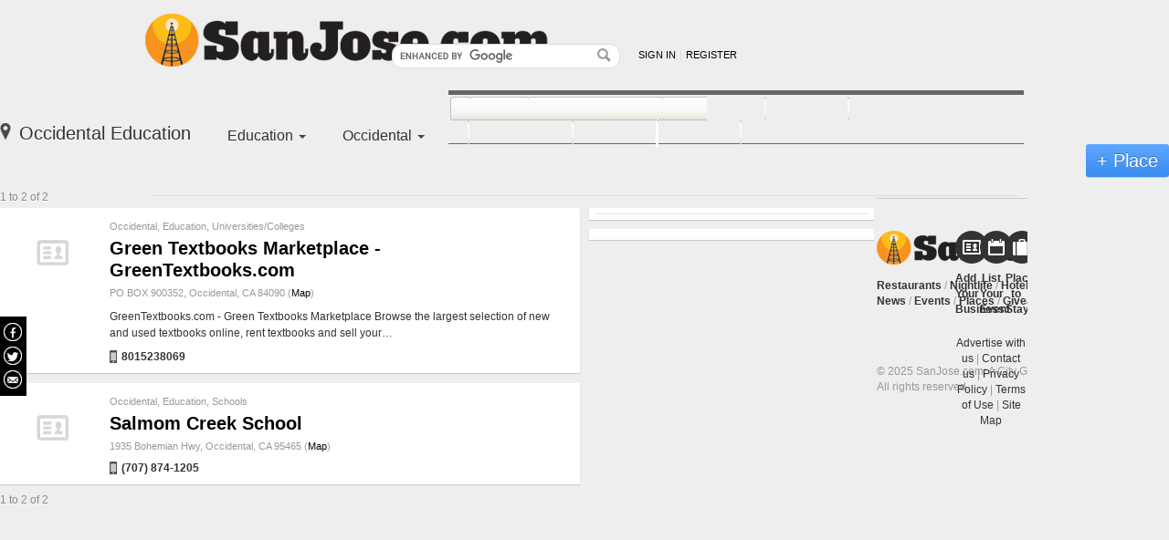

--- FILE ---
content_type: text/html; charset=iso-8859-1
request_url: https://www.sanjose.com/education/business-directory/north-bay/occidental
body_size: 7190
content:
<html xmlns="http://www.w3.org/1999/xhtml">
<head>
    <meta http-equiv="Content-Type" content="text/html; charset=iso-8859-1">
<meta name="robots" content="index,follow"> 
<meta name="rating" content="General">
<link rel="stylesheet" type="text/css" media="all" href="/ee/common/skins/bay_area_news/css/_cache/style.css" />
<style type="text/css" media="all"></style>
<style type="text/css" media="all"></style>
<script src="https://www.google.com/jsapi"></script>
<script type="text/javascript">
<!--
    google.load("jquery", "1.3");
    google.setOnLoadCallback(function() {
        jQuery.noConflict();
    });
-->
</script>
<script async src="//pagead2.googlesyndication.com/pagead/js/adsbygoogle.js"></script>

<script type="text/javascript">
<!--

  // This function displays the ad results.
  // It must be defined above the script that calls show_ads.js
  // to guarantee that it is defined when show_ads.js makes the call-back.
  var google_adnum = 0;


  function google_afs_request_done(google_ads) {

    // Proceed only if we have ads to display!
    if (google_ads.length < 1 || google_ads[google_adnum] == undefined)
      return;

    // Display ads in a table
    document.write('<table class="google" cellspacing="0">');

    document.write("<tr><td>");

    // Print "Ads By Google" -- include link to Google feedback page if available
    document.write('<div class="adsby">');
    document.write("<a href='https://www.google.com/adsense/support/bin/request.py?contact=afs_violation&hl=en'>Ads by Google</a>");
    document.write("</div>");

    // For text ads, display each ad in turn.
    // In this example, each ad goes in a new row in the table.
    if (google_ads[google_adnum].type == 'text/narrow') {
      for(i = google_adnum; i <  google_adnum + 4; i++) {
        if (google_ads[i] != undefined && google_ads[i] != null) {
          document.write("<div class=\"adsense\">" +
            "<a href=\"" +  google_ads[i].url + "\">" +
            google_ads[i].line1 + "</a><br/> " +
            google_ads[i].line2 + " " +
            google_ads[i].line3 + "<br/>" +
            "<span class=\"url\"><a href=\"" +
            google_ads[i].url +
            "\">" +
            google_ads[i].visible_url +
            "</a></span></div>");
        }
      }
      google_adnum = i;
    }

    // Finish up anything that needs finishing up
    document.write ("</td></tr></table>");
  }


  google_hints = "Education";

-->
</script><!-- verification code for weblvds google webmaster tools account -->
<meta name="google-site-verification" content="y1TlrC5lrEoF-jxBYZiRj54fwmyLQd2Y5z509LH89d8" />

<script async="async" src="https://www.googletagservices.com/tag/js/gpt.js"></script>
<script>
  var googletag = googletag || {};
  googletag.cmd = googletag.cmd || [];
  googletag.cmd.push(function() {
                googletag.defineSlot('/1011975/SanJose_BusinessDirectory_All_Middle_160x600', [160, 600], 'div_gpt_ad_SanJose_BusinessDirectory_All_Middle_160x600').addService(googletag.pubads());
                googletag.defineSlot('/1011975/SanJose_BusinessDirectory_All_Top_300x250', [300, 250], 'div_gpt_ad_SanJose_BusinessDirectory_All_Top_300x250').addService(googletag.pubads());
                googletag.defineSlot('/1011975/SanJose_BusinessDirectory_All_Bottom_300x250', [300, 250], 'div_gpt_ad_SanJose_BusinessDirectory_All_Bottom_300x250').addService(googletag.pubads());
                googletag.defineSlot('/1011975/SanJose_BusinessDirectory_All_Top_930x35', [930, 35], 'div_gpt_ad_SanJose_BusinessDirectory_All_Top_930x35').addService(googletag.pubads());
                googletag.defineSlot('/1011975/SanJose_BusinessDirectory_All_Middle_300x250', [300, 250], 'div_gpt_ad_SanJose_BusinessDirectory_All_Middle_300x250').addService(googletag.pubads());
                googletag.defineSlot('/1011975/SanJose_BusinessDirectory_All_P1_300x250', [300, 250], 'div_gpt_ad_SanJose_BusinessDirectory_All_P1_300x250').addService(googletag.pubads());
                googletag.defineSlot('/1011975/SanJose_BusinessDirectory_All_P2_300x250', [300, 250], 'div_gpt_ad_SanJose_BusinessDirectory_All_P2_300x250').addService(googletag.pubads());
                googletag.defineSlot('/1011975/SanJose_BusinessDirectory_All_P3_300x250', [300, 250], 'div_gpt_ad_SanJose_BusinessDirectory_All_P3_300x250').addService(googletag.pubads());
                googletag.defineSlot('/1011975/SanJose_BusinessDirectory_All_P4_300x250', [300, 250], 'div_gpt_ad_SanJose_BusinessDirectory_All_P4_300x250').addService(googletag.pubads());
              googletag.pubads().setTargeting('category', ['education']);
        googletag.pubads().enableSingleRequest();
    googletag.pubads().collapseEmptyDivs();
    googletag.enableServices();
  });
</script>

    <title>Occidental  Education - SanJose.com</title>
    <script type="text/javascript">
        function showElement(id) {
            document.getElementById(id).style.display="";
        }
        function hideElement(id) {
            document.getElementById(id).style.display="none";
        }
	    function setSubdistrictDivPosition() {
	      var divscroll = document.getElementById("divscroll");
	      var selectedSubdistrict = document.getElementById("selectedSubdistrict");
	      if (divscroll != null && selectedSubdistrict != null) {
	        var offsetTop = 0;
	        if (navigator.appName == "Microsoft Internet Explorer") {
	          offsetTop = selectedSubdistrict.offsetTop;
	          // Internet Explorer miscalculates offsetTop the first time
	          offsetTop = selectedSubdistrict.offsetTop;
	        } else if (navigator.appName == "Netscape") {
	          offsetTop = selectedSubdistrict.offsetTop - divscroll.offsetTop;
	        } else {
	          offsetTop = selectedSubdistrict.offsetTop;
	        }
	        divscroll.scrollTop = offsetTop;
	      }
        }
    </script>
    </head>

<body onLoad="setSubdistrictDivPosition();">




<!-- Render Admin Panel -->

<div id="frame">


<link rel="stylesheet" rev="stylesheet" href="/wp-content/themes/bigbangwp/css/style-custom.css" media="all">
<script type='text/javascript' src='/wp-content/themes/bigbangwp/javascript/custom.js'></script>


<!-- LIQWID ADS -->
<script type="text/javascript">

//(function() {var s=document.createElement('script'); s.type='text/javascript'; s.async=true; s.src='//www.liqwid.net/?key=F247-A55C-0AC8-EE34';var x=document.getElementsByTagName('script')[0];x.parentNode.insertBefore(s,x);})();

</script>
<!-- END OF LIQWID ADS -->

<!-- Header Begins -->
<div id="header-wrapper">
	<div id="header" class="clearfix">
	
		<!-- @Header Top Portion Begins -->
		<div id="headerTop" class="clearfix">
	
			<!-- Logo Begins -->
			<a href="/" class="sitelogo">SanJose.com</a>
			<!--@Logo Ends -->	
	
			<!-- User Devices Begins -->
			<div id="siteDevices" class="clearfix">
				<!--Search Form Begins-->
				<div class="siteWideSearch">
					
<style type="text/css">
    .gsc-completion-container {text-align:left}
</style>

<!-- SiteWide Search Begins -->
<form name="site-wideSearch" class="clearfix" id="site-wideSearch" method="get" action="/app/search.php">
    <fieldset>
        <input type="hidden" name="cx" value="000890308230987991142:htz-sqarsz4" />
        <input type="hidden" name="cof" value="FORID:10" />
        <input type="hidden" name="ie" value="UTF-8" />
        <div class="input">
        	<input type="text" autocomplete="off"  name="q" id="sbi" class="field"/>
            <input id="sa" name="sa" type="image" src="/wp-content/themes/bigbangwp/images/icon-magnify.png" class="button" />
        </div>
    </fieldset>
</form>
<script type="text/javascript" src="https://www.google.com/cse/brand?form=site-wideSearch"></script>
<!-- SiteWide Search Ends -->
				</div>
				<!--@Search Form Ends-->
				
<div id="userMenu">
		<ul class="default-userLinks clearfix">
		<li><a href="/app/login.php?dest=%2Feducation%2Fbusiness-directory%2Fnorth-bay%2Foccidental"  id="singLink">Sign in</a></li>
		<li class="last"><a href="/app/register/register.php" id="accountLink">Register</a></li>
	</ul>
	</div>

<script type="text/javascript">
jQuery(function(){
	jQuery('#userMenu .welcome').bind('click', function(e){
		e.preventDefault();
		jQuery('#userMenu .menu-popup').fadeIn('fast', function(){
			jQuery('body').bind('click', function(e){
				if (jQuery(e.target).parents('#userMenu .menu-popup').length == 0){
					jQuery('#userMenu .menu-popup').fadeOut('fast', function(){
						jQuery('body').unbind('click');
					});
				}
			});
		});
	});
});
</script>			</div>
			<!-- @User Devices Ends -->
	
		</div>
		<!-- @Header Top Portion Ends -->
	  
	  	  
	  	<!-- Site Navigation Devices Begin -->
	  	<div id="siteNavigationDevices" class="clearfix">		  
			<!-- Main Navigation Begins -->
			<div id="mainNav" class="clearfix">
			   <ul id="mainNavLinks" class="clearfix">
				   <li id="n-Local-News" class=""><a href="/news"><span>News</span></a></li>
				   <li id="n-Restaurants" class=""><a href="/restaurants"><span>Restaurants</span></a></li>
				   <li id="n-Nightlife" class=""><a href="/nightlife"><span>Nightlife</span></a></li>
				   <li id="n-Hotels" class=""><a href="/hotels"><span>Hotels</span></a></li>				   
				   <li id="n-Attractions" class=""><a href="/attractions"><span>Attractions</span></a></li>
				   <li id="n-Lifestyle" class=""><a href="/lifestyle"><span>Lifestyle</span></a></li>
				   <li id="n-Events" class=""><a href="/events-calendar/"><span>Events</span></a></li>
				   <li id="n-Directory" class=" selected"><a href="/business-directory"><span>Places</span></a></li>     
				   <li id="n-Giveaways" class=""><a href="/giveaways"><span>Giveaways</span></a></li>
			   </ul>
			</div>
		</div>
		<!-- @Site Navigation Devices End -->

			  
	</div>
</div>
<!-- @Header Ends -->

<!--
-->
	
		
		<div class="directory-list-header clearfix">
			<h1><i class="icon icon-marker-pin"></i> Occidental  Education</h1>
			<ul id="directory-list-filters">
				<li id="filter-type" class="filter-wrapper">
				    <div class="filter-label"> Education				    <span class="caret-down"></span></div>
				    <ul class="filter-dropdown">
					<li><a href='/education/business-directory/north-bay/occidental' class='ON'>Education</a></li><li><a href='/education/business-directory/schools/north-bay/occidental'>Schools</a></li><li><a href='/education/business-directory/universities-colleges/north-bay/occidental'>Universities/Colleges</a></li><li></li>
				    </ul>
				</li>
				<li id="filter-location" class="filter-wrapper">
				     <div class="filter-label">Occidental				     <span class="caret-down"></span></div>
				    <ul class="filter-dropdown">
					<li><a href='/education/business-directory/south-bay'>South Bay</a></li><li></li>
					<li><a href='/education/business-directory/bay-area'>Bay Area</a></li><li><a href='/education/business-directory/peninsula'>Peninsula</a></li><li><a href='/education/business-directory/santa-cruz-county'>Santa Cruz County</a></li><li><a href='/education/business-directory/santa-cruz-and-monterey'>Santa Cruz & Monterey</a></li><li><a href='/education/business-directory/san-francisco'>San Francisco</a></li><li><a href='/education/business-directory/east-bay'>East Bay</a></li><li><a href='/education/business-directory/north-bay'>North Bay</a></li><li><a href='/education/business-directory/north-bay/agua-caliente'>Agua Caliente</a></li><li>
<a href='/education/business-directory/north-bay/american-canyon'>American Canyon</a></li><li>
<a href='/education/business-directory/north-bay/angwin'>Angwin</a></li><li>
<a href='/education/business-directory/north-bay/asti'>Asti</a></li><li>
<a href='/education/business-directory/north-bay/belvedere'>Belvedere</a></li><li>
<a href='/education/business-directory/north-bay/bodega-bay'>Bodega Bay</a></li><li>
<a href='/education/business-directory/north-bay/bolinas'>Bolinas</a></li><li>
<a href='/education/business-directory/north-bay/boonville'>Boonville</a></li><li>
<a href='/education/business-directory/north-bay/calistoga'>Calistoga</a></li><li>
<a href='/education/business-directory/north-bay/cazadero'>Cazadero</a></li><li>
<a href='/education/business-directory/north-bay/clear-lake'>Clear Lake</a></li><li>
<a href='/education/business-directory/north-bay/cloverdale'>Cloverdale</a></li><li>
<a href='/education/business-directory/north-bay/corte-madera'>Corte Madera</a></li><li>
<a href='/education/business-directory/north-bay/cotati'>Cotati</a></li><li>
<a href='/education/business-directory/north-bay/fairfax'>Fairfax</a></li><li>
<a href='/education/business-directory/north-bay/forestville'>Forestville</a></li><li>
<a href='/education/business-directory/north-bay/geyserville'>Geyserville</a></li><li>
<a href='/education/business-directory/north-bay/glen-ellen'>Glen Ellen</a></li><li>
<a href='/education/business-directory/north-bay/graton'>Graton</a></li><li>
<a href='/education/business-directory/north-bay/greenbrae'>Greenbrae</a></li><li>
<a href='/education/business-directory/north-bay/guerneville'>Guerneville</a></li><li>
<a href='/education/business-directory/north-bay/healdsburg'>Healdsburg</a></li><li>
<a href='/education/business-directory/north-bay/hopland'>Hopland</a></li><li>
<a href='/education/business-directory/north-bay/inverness'>Inverness</a></li><li>
<a href='/education/business-directory/north-bay/jenner'>Jenner</a></li><li>
<a href='/education/business-directory/north-bay/kellogg'>Kellogg</a></li><li>
<a href='/education/business-directory/north-bay/kentfield'>Kentfield</a></li><li>
<a href='/education/business-directory/north-bay/lake-berryessa'>Lake Berryessa</a></li><li>
<a href='/education/business-directory/north-bay/larkspur'>Larkspur</a></li><li>
<a href='/education/business-directory/north-bay/marin'>Marin County</a></li><li>
<a href='/education/business-directory/north-bay/mendocino'>Mendocino</a></li><li>
<a href='/education/business-directory/north-bay/mill-valley'>Mill Valley</a></li><li>
<a href='/education/business-directory/north-bay/monte-rio'>Monte Rio</a></li><li>
<a href='/education/business-directory/north-bay/muir-beach'>Muir Beach</a></li><li>
<a href='/education/business-directory/north-bay/napa'>Napa</a></li><li>
<a href='/education/business-directory/north-bay/nicasio'>Nicasio</a></li><li>
<a href='/education/business-directory/north-bay/novato'>Novato</a></li><li>
<a href='/education/business-directory/north-bay/oakville'>Oakville</a></li><li>
<span id='selectedSubdistrict'><a href='/education/business-directory/north-bay/occidental' class='ON'>Occidental</a></span></li><li>
<a href='/education/business-directory/north-bay/petaluma'>Petaluma</a></li><li>
<a href='/education/business-directory/north-bay/point-reyes-station'>Point Reyes Station</a></li><li>
<a href='/education/business-directory/north-bay/rohnert-park'>Rohnert Park</a></li><li>
<a href='/education/business-directory/north-bay/ross'>Ross</a></li><li>
<a href='/education/business-directory/north-bay/san-anselmo'>San Anselmo</a></li><li>
<a href='/education/business-directory/north-bay/san-geronimo'>San Geronimo</a></li><li>
<a href='/education/business-directory/north-bay/san-rafael'>San Rafael</a></li><li>
<a href='/education/business-directory/north-bay/santa-rosa'>Santa Rosa</a></li><li>
<a href='/education/business-directory/north-bay/sausalito'>Sausalito</a></li><li>
<a href='/education/business-directory/north-bay/sebastopol'>Sebastopol</a></li><li>
<a href='/education/business-directory/north-bay/sonoma'>Sonoma</a></li><li>
<a href='/education/business-directory/north-bay/st-helena'>St. Helena</a></li><li>
<a href='/education/business-directory/north-bay/stinson-beach'>Stinson Beach</a></li><li>
<a href='/education/business-directory/north-bay/tamalpais-valley'>Tamalpais Valley</a></li><li>
<a href='/education/business-directory/north-bay/tiburon'>Tiburon</a></li><li>
<a href='/education/business-directory/north-bay/tomales'>Tomales</a></li><li>
<a href='/education/business-directory/north-bay/ukiah'>Ukiah</a></li><li>
<a href='/education/business-directory/north-bay/waldo'>Waldo</a></li><li>
<a href='/education/business-directory/north-bay/windsor'>Windsor</a></li><li>
<a href='/education/business-directory/north-bay/woodacre'>Woodacre</a></li><li>
<a href='/education/business-directory/north-bay/yountville'>Yountville</a></li>
				    </ul>
				</li>
			</ul>
						<a class="button button-large button-primary add-place-cta" href="/business-post/businesses/add">+ Place</a>
					</div>
	
		
	  
			<div id="directory-list" class="module-wrapper-fullwidth">
						<!-- Number Results Returned -->     
			<div class="pagination-stats clearfix">
				1 to 2 of 2			</div>
			<!-- end Number Results Returned -->
						
			<div class="main-rail">
								
				<div class="card-container wcp-listing business-listing"><div class="listing-image-frame"><a href="/green-textbooks-marketplace-greentextbooks-com-b24843781"><i class="placeholder-thumb"></i></a></div><div class="listing-meta"><div class='cat'><a href='/education/business-directory/north-bay/occidental'>Occidental</a>, <a href='/education/business-directory/north-bay/occidental'>Education</a>, <a href='/education/business-directory/universities-colleges/north-bay/occidental'>Universities/Colleges</a></div><h2><a href="/green-textbooks-marketplace-greentextbooks-com-b24843781">Green Textbooks Marketplace - GreenTextbooks.com</a></h2><p class="location">PO BOX 900352, Occidental, CA 84090  (<a href="https://maps.google.com?q=PO+BOX+900352%2C+Occidental%2C+CA+84090" target="_blank">Map</a>)</p><p class="blurb">GreenTextbooks.com - Green Textbooks Marketplace Browse the largest selection of new and used textbooks online, rent textbooks and sell your&hellip;</p><p class="listing-cta"><span class="tel phone"><i class="icon icon-phone"></i> 8015238069</span></p></div></div><tr><td colspan="4" class="line"><img src="/images/common/spacer.gif" height="1" /></td></tr><div class="card-container wcp-listing business-listing"><div class="listing-image-frame"><a href="/salmom-creek-school-b2842291"><i class="placeholder-thumb"></i></a></div><div class="listing-meta"><div class='cat'><a href='/education/business-directory/north-bay/occidental'>Occidental</a>, <a href='/education/business-directory/north-bay/occidental'>Education</a>, <a href='/education/business-directory/schools/north-bay/occidental'>Schools</a></div><h2><a href="/salmom-creek-school-b2842291">Salmom Creek School</a></h2><p class="location">1935 Bohemian Hwy, Occidental, CA 95465  (<a href="https://maps.google.com?q=1935+Bohemian+Hwy%2C+Occidental%2C+CA+95465" target="_blank">Map</a>)</p><p class="listing-cta"><span class="tel phone"><i class="icon icon-phone"></i> (707) 874-1205</span></p></div></div><tr><td colspan="4" class="line"><img src="/images/common/spacer.gif" height="1" /></td></tr>				
				<!-- Number Results Returned -->     
				<div class="pagination-stats clearfix">
					1 to 2 of 2				</div>
				<!-- end Number Results Returned -->
				
				<!-- Listings Filters Begin -->
				<div id="listingFilters" class="clearfix">
					<div id="listingPagination" class="clearfix">
											</div>				
				</div>
				<!-- @Listings Filters End -->
				
							
			</div><!-- end .main-rail -->
			<div class="side-rail">
				<div class="ad-wrapper"><div id="div_gpt_ad_SanJose_BusinessDirectory_All_Top_300x250">
  <script>
    googletag.cmd.push(function() { googletag.display('div_gpt_ad_SanJose_BusinessDirectory_All_Top_300x250'); });
  </script>
</div>

</div>				
				<div class="ad-wrapper">
					<div class="banner_google"><div id="banner_google_1"></div><script src="https://www.google.com/adsense/search/ads.js" type="text/javascript"></script>
<script type="text/javascript" charset="utf-8">
var pageOptions = {"pubId":"pub-0032919224847766","siteLinks":false,"adPage":1,"channel":"4047103625","query":"Education in San Jose"};

var adblock1 = {"container":"banner_google_1","number":4,"width":"300px","fontFamily":"Arial,Helvetica,sans-serif","fontSizeTitle":"14px","fontSizeDescription":"12px","fontSizeDomainLink":"12px","colorTitleLink":"#3080CB","colorText":"#666666","colorDomainLink":"#999999"};

var adblock2 = {"container":"banner_google_1","number":4,"width":"300px","fontFamily":"Arial,Helvetica,sans-serif","fontSizeTitle":"14px","fontSizeDescription":"12px","fontSizeDomainLink":"12px","colorTitleLink":"#3080CB","colorText":"#666666","colorDomainLink":"#999999"};
adblock2.container = 'banner_google_2';

google_adnum = google_adnum + 4;
new google.ads.search.Ads(pageOptions, adblock1, adblock2);
</script><!-- Google Ads End --></div>				</div>
				
				<div class="ad-wrapper"><div id="div_gpt_ad_SanJose_BusinessDirectory_All_Middle_300x250">
  <script>
    googletag.cmd.push(function() { googletag.display('div_gpt_ad_SanJose_BusinessDirectory_All_Middle_300x250'); });
  </script>
</div>

</div><div class="ad-wrapper"><div id="div_gpt_ad_SanJose_BusinessDirectory_All_P1_300x250">
  <script>
    googletag.cmd.push(function() { googletag.display('div_gpt_ad_SanJose_BusinessDirectory_All_P1_300x250'); });
  </script>
</div>

</div>				
				<div class="ad-wrapper"><div id="div_gpt_ad_SanJose_BusinessDirectory_All_P2_300x250">
  <script>
    googletag.cmd.push(function() { googletag.display('div_gpt_ad_SanJose_BusinessDirectory_All_P2_300x250'); });
  </script>
</div>

</div>				
				<div class="ad-wrapper"><div id="div_gpt_ad_SanJose_BusinessDirectory_All_P3_300x250">
  <script>
    googletag.cmd.push(function() { googletag.display('div_gpt_ad_SanJose_BusinessDirectory_All_P3_300x250'); });
  </script>
</div>

</div>				
				<div class="ad-wrapper"><div id="div_gpt_ad_SanJose_BusinessDirectory_All_P4_300x250">
  <script>
    googletag.cmd.push(function() { googletag.display('div_gpt_ad_SanJose_BusinessDirectory_All_P4_300x250'); });
  </script>
</div>

</div>															
				
				<div class="ad-wrapper">
					<div class="banner_pagination"><div id="banner_google_2"></div><!-- Google Ads End --></div>				</div>
				
				<div class="ad-wrapper"><div id="div_gpt_ad_SanJose_BusinessDirectory_All_Bottom_300x250">
  <script>
    googletag.cmd.push(function() { googletag.display('div_gpt_ad_SanJose_BusinessDirectory_All_Bottom_300x250'); });
  </script>
</div>

</div>			</div><!-- end .side-rail -->
		</div>
		
  	
		<script type="text/javascript">
	jQuery(function(){
		function hideFilter($filter, hiddenDropdownSelector) {
		    jQuery($filter).find(hiddenDropdownSelector).fadeOut('fast', function () {
			jQuery('body').unbind('click');
			jQuery($filter).removeClass('filter-open');
		    });
		}
		function openFilter($filter, hiddenDropdownSelector) {
		    $filter.addClass('filter-open');
		    jQuery($filter).find(hiddenDropdownSelector).fadeIn('fast', function() {
			jQuery('body').bind('click', function(e) {
			    if (jQuery(e.target).parents('.filter-dropdown').length == 0) {
				hideFilter($filter, hiddenDropdownSelector);
			    }
			});
		    });
		}
		jQuery('.filter-label').bind('click', function(e){
			e.preventDefault();
			var hiddenDropdownSelector = '.filter-dropdown';
			var $currentFilter = jQuery(this).parent();
			var $openFilters = jQuery('li.filter-open');
			$openFilters.each(function () {
			    $openFilter = jQuery(this);
			    if (this == $currentFilter.get(0)) {
				return;
			    }
			    hideFilter($openFilter, hiddenDropdownSelector);
			});
			openFilter($currentFilter, hiddenDropdownSelector);
		})
	});
	</script>	
	 
<div id="footer">
    
	<div id="footer-content">                  
			<div id="footer-top">
				
			<div class="one-half">
				<div class="span2 last">
					<a href="/" class="sitelogo">SanJose.com</a>
					<p id="footer-primary-menu"><a href="/restaurants" title="SanJose.com Restaurants">Restaurants</a> / <a href="/nightlife" title="SanJose.com Nightlife">Nightlife</a> / <a href="/hotels" title="SanJose.com Hotels">Hotels</a> / <a href="/attractions" title="SanJose.com Attractions">Attractions</a> / <a href="/lifestyle" title="SanJose.com Lifestyle">Lifestyle</a> / <a href="/news" title="SanJose.com News">News</a> / <a href="/calendar" title="SanJose.com Events">Events</a> / <a href="/business-directory" title="SanJose.com Places">Places</a> / <a href="/giveaways" title="SanJose.com Giveaways">Giveaways</a> / <a href="/jobs" title="SanJose.com Jobs">Jobs</a></p>
					<p>&copy; 2025 SanJose.com: A City Guide by <a href="http://www.boulevards.com/" title="Boulevards New Media" target="_blank">Boulevards</a>.<br />All rights reserved.</p>
				</div>				
			</div><!--END one-half-->
			
			
			<div class="one-half last">
				<div class="one-third">
					<a class="footer-cta-btn" href="/business-post/businesses/add" title="Add your business">
						<div class="circle-btn"><i class="icon icon-vcard"></i></div>
						<p>Add Your Business</p>
					</a>
				</div>
				<div class="one-third">
					<a class="footer-cta-btn" href="/app/event-post/" title="List your event">
						<div class="circle-btn"><i class="icon icon-cal"></i></div>
						<p>List Your Event</p>
					</a>
				</div>
				<div class="one-third last">
					<a class="footer-cta-btn" href="/hotels" title="Book a room">
						<div class="circle-btn"><i class="icon icon-suitcase"></i></div>
						<p>Places to Stay</p>
					</a>
				</div>
				<div class="one">
					<p class="text-center"><a href="/advertise">Advertise with us</a> <span class="sep">|</span> <a href="/app/contact/us.php">Contact us</a> <span class="sep">|</span> <a href="/app/privacy-policy.php">Privacy Policy</a> <span class="sep">|</span> <a href="/app/terms-of-service.php">Terms of Use</a> <span class="sep">|</span> <a href="/app/site-map.php">Site Map</a></p>
				</div>
			</div><!--END one-half last-->
				
			</div><!--END FOOTER-TOP-->           
		
	</div><!--END FOOTER-CONTENT-->        

</div><!--END FOOTER-->

<!-- SOCIAL -->
<div class="allpagesocial">
  <div style="padding-top: 6px; padding-bottom: 1px;"><a href="https://www.facebook.com/sanjosedotcom" target="_blank"><img src="/wp-content/themes/bigbangwp/images/socialize-icons/fbblack.jpg"></a></div>
  <div style="padding-bottom: 1px;"><a href="https://www.twitter.com/sanjosedotcom" target="_blank"><img src="/wp-content/themes/bigbangwp/images/socialize-icons/twblack.jpg"></a></div>
  <div><a href="https://www.sanjose.com/subscribe/" target="_blank"><img src="/wp-content/themes/bigbangwp/images/socialize-icons/mlblack.jpg"></a></div>
</div>


<script src="/js/common/jquery.cookie.js" type="text/javascript"></script>
 
    <script type="text/javascript">

      var _gaq = _gaq || [];
      _gaq.push(['_setAccount', 'UA-584946-3']);
      _gaq.push(['_setDomainName', 'sanjose.com']);
      _gaq.push(['_setAllowLinker', true]);
      _gaq.push(['_setAllowHash', false]);
      _gaq.push(['_setLocalRemoteServerMode']);
      _gaq.push(['_trackPageview']);

  (function() {
    var ga = document.createElement('script'); ga.type = 'text/javascript'; ga.async = true;
    ga.src = ('https:' == document.location.protocol ? 'https://ssl' : 'http://www') + '.google-analytics.com/ga.js';
    var s = document.getElementsByTagName('script')[0]; s.parentNode.insertBefore(ga, s);
  })();
            function clickTracker() {
                if (typeof jQuery == 'undefined') {
                    if (typeof console != 'undefined') {
                        console.error('jQuery not defined');
                    }
                    return null;
                }
                jQuery('a[href^="http"]').not('a[href*="sanjose.com"]').click(function(e) {
                    var href = jQuery(this).attr('href');
                    _gaq.push(['_trackEvent', 'Outbound Links', href]);
                    /* push the redirect to make sure it happens AFTER we track the event */
                    _gaq.push(function() { document.location.href = href; });
                    /* if callback has not yet run then delay opening of window by 1s to allow tracking */
                    setTimeout(function(){
                        document.location.href = href;
                    }.bind(this), 1000);
                    e.preventDefault();
                });
            }
            if (typeof google != 'undefined') {
                google.setOnLoadCallback(clickTracker);
            } else if (typeof jQuery != 'undefined') {
                jQuery(document).ready(clickTracker);
            } else {
                window.onload = clickTracker;
            }
    </script><script type="text/javascript" src="https://edge.quantserve.com/quant.js"></script>
<script type="text/javascript">_qacct="p-MjGSecLyCQVHN";quantserve();</script>
<noscript>
<a href="http://www.quantcast.com/p-MjGSecLyCQVHN" target="_blank"><img src="http://pixel.quantserve.com/pixel/p-MjGSecLyCQVHN.gif" style="display: none;" border="0" height="1" width="1" alt="Quantcast"/></a>
</noscript>
 <script defer src="https://static.cloudflareinsights.com/beacon.min.js/vcd15cbe7772f49c399c6a5babf22c1241717689176015" integrity="sha512-ZpsOmlRQV6y907TI0dKBHq9Md29nnaEIPlkf84rnaERnq6zvWvPUqr2ft8M1aS28oN72PdrCzSjY4U6VaAw1EQ==" data-cf-beacon='{"version":"2024.11.0","token":"44c6da2aee8a44349406152e7545bd11","r":1,"server_timing":{"name":{"cfCacheStatus":true,"cfEdge":true,"cfExtPri":true,"cfL4":true,"cfOrigin":true,"cfSpeedBrain":true},"location_startswith":null}}' crossorigin="anonymous"></script>
</body>
</html>


--- FILE ---
content_type: text/html; charset=UTF-8
request_url: https://syndicatedsearch.goog/afs/ads?sjk=GPLH8HvbTgyfgh1cFJOYjg%3D%3D&adpage=1&channel=4047103625&client=pub-0032919224847766&q=Education%20in%20San%20Jose&r=m&type=0&oe=UTF-8&ie=UTF-8&fexp=21404%2C17300003%2C17301431%2C17301432%2C17301436%2C17301548%2C17301266%2C72717107&format=n4%7Cn4&ad=n8&nocache=8151765777907882&num=0&output=uds_ads_only&v=3&bsl=8&pac=0&u_his=2&u_tz=0&dt=1765777907884&u_w=1280&u_h=720&biw=1280&bih=720&psw=1280&psh=720&frm=0&uio=-wi300-wi300&cont=banner_google_1%7Cbanner_google_2&drt=0&jsid=csa&jsv=842209568&rurl=https%3A%2F%2Fwww.sanjose.com%2Feducation%2Fbusiness-directory%2Fnorth-bay%2Foccidental
body_size: 8372
content:
<!doctype html><html lang="en"> <head>    <meta content="NOINDEX, NOFOLLOW" name="ROBOTS"> <meta content="telephone=no" name="format-detection"> <meta content="origin" name="referrer"> <title>Ads by Google</title>   </head> <body>  <div id="adBlock">    </div>  <script nonce="WbRNlmQfwS-ULXiJfQ9lBQ">window.AFS_AD_REQUEST_RETURN_TIME_ = Date.now();window.IS_GOOGLE_AFS_IFRAME_ = true;(function(){window.ad_json={"caps":[{"n":"queryId","v":"9KE_abKyFIuN_b8P4oeKsQ0"}],"bg":{"i":"https://www.google.com/js/bg/5bPDSTdhBjBEznn-wz4Z9DIE88SFbrtf4CMpOCj5AFw.js","p":"zJB9QGWbcdHfHOqgdrJL3azlkromN2yynQfo1J/IqXkMjZHqgOdiMcyJPyLuKnXtaDVaTyV1y3EoDGL+JrzD4lwN19Fob+Zq0lfxnJJo/Q4XtjmcsRlFJH+S4WLr+HaWyhuA/Ug3J/g00LuG+0m7A4FF/EtPsSexeVnHlQkJy/5LpGRNtLSyljLqCZGdz0FdnODcnsMNDC1OQGoQtQ0wGoMkGXKAi040Uxfedgx+KvCmpMzfhRoSqe0X6nyOeUxebUS/f/+gfuB95WlC/K9UwnY0/FcfgQQHZkyDZM+hywOuw6ZPQXus8DUI880GE+81e/[base64]/KYGn2HEhXtjxU7evovDIhcgec+xPZ88vCeDn/0ARZxAcCR5Z9h935+iHtiiVviDbmZO/+MFO0HZUJWn3FEzXRTKd2i3wdMNZqnCvbx+MnhhfrwZsvoY5UudvUwAQpX4FibmPfBNwJqg+dcJTkHqxidxIC1aSbWkZmOk79fYk0brHwgOp53pevGZPozVBIb3zUzGrUnI44DBwojOE5gvz7H/9kIw5w1GR9Uzt6AmDjw7P+BQLaUUVGkIvXi5jgaXpUzdowSMNg9eB1HeEUds79QGVGfhabd+rzj9ykNP/I/8DHmFPFs4FYYt45E3JVV3XZQrKeWBL3g39fyUsoPt+pCaxvRyj0ezNYRAhp/cplD8uNXmGyxKUls6jsQXerVtShjm79y+AvmOLzY8253fpqmG9eue+ExmMHeJgfY3qB2asNB7MgktO/Zl6yN4zSXFSLj5XR8qWJv/DjbLSDSzzUiRF7TFdc4pStapakshW7fBUcmWKfarnLYLSg/rza4GjPkJJq1u/++cHvsghUNMvqpamR8xhnXRpUSvoankujtfWE5JyWMi2BInlpq7aTuzy3hInB1dUNu9+nyFLaatNS/ZNyeln1pfk3L0jtzN0rsonovBcqWd2BR9shclX0wrHUyaecuLEpQs22mIcjkn0cp8PJelFqIiq0p16pgUV00A96ZH8QrHBKS0ambhK6W7incPQdu/4NX1EIdSAhfMJndVQePc8rLJWRJQ+c4iL2YX4RP/[base64]/oWDumZF8NIZz1ew6eWjpFlkY+GMZcZg9R/xKNpSv7t4dtUUMevI6LYA+IE/[base64]/AqVpLladKd3X1QclenZBnqFh2c3ZQt5r+WY22yfhlNISznitv8u97LagMNnHMYt+5+GPDjnueQY+NxczFejVVbhnVcxRkZiigUj40NGn/tRuyqpWcKliplu4Y5jdfkzbO1ZDV+wNLH9/kXzxYughuLhrXhL5IoFmmPWQL8ZZX90w9ujCgo3cEtWjLKUo3lmFJeSQRHWS+HS25BEyTQKPn5CHldw/pAkDFUTNUlG91N/znt2xwgdP/UsUJzBUeN9P7sPeF392lxyUPx0ookEtv3MxyeDZCvPVVGzKF6xLLAocbfbqr0fjtCMexgO0h3djwzhzk3TPtOAQ3HVe2skxmAK3rG+jkNXWmfWqmo2rpU06CYkYwS7SXBmDA5yzcgJfQLpMAeGrNkc/EduEDJo65Ugr+Dd2shEhtVsm3qujEjXGvnYM0v9aP2GGC+1+S+k//8JZjq0CVGQ4rPVBiYSN/a8iXACoQUml35H8/GhNBqNqQf/e3Dv8WRkiZVKk2zidhX9/C8/f6y37nwyDP/aG4a6UL2G+G2n8qvClNNdbtFEJiAkuBfY/Iqnb5M1FEl+v+NZEokDv2yyXO1/NoX0OxOb6HrkApsKQ6xYqGofG3VNRwfWaxg4ZGWHf1Np0D4cAtdy2hFBgqkEHBRgmh0M4YyCajwpCF5AKrHZPMi+wgoGc3BwKzb/YI4RqmE1ub+H9f3boqATz4C2fZTZbAatABS24at1j+wTm/[base64]/zWGggxivEjxrwRdThDdB7eLQQO1W1rV2r0asx24iA0JEvymNUCFWXTvxYuEMhqRgcHvLsP9VaomMjw2q9Z6QIe8rczOt+RoP5Z4EC4WuaE9YwhoSRy2R14cN5SnRHda8gmY+azUMj7O2F++bOPj/Fo5diHwrpP9+VeT/QWD4uUSClahiW7zBlsFBqFm3gcOLsKY8/oibzQXdIrq7ZUOeRCT/[base64]/2T+gr4mCCid2j+c536fLVE6qvpYz9L+nTLYNgaUGzTeu9K0ctpktGur8nviqD8jmgn96wn80h8KXVv2f/Jvm8MU7yS98NjjCxYftR83TQYfbQ9GcXLSPq572I0/rkWyZk+Ap8oHkrZ62OkYASecYN3DO5/Ic/0DPCoRVTZd9qDZ++6dLzx1PzkhIOZtrAuWdaJjNb/9p/bMeY3jAyV7R3YPuIijUDIZeOFOr6mFXMKT46WHGPTRV5aVxPz/f/F9lmcq2ry3GIl5hC566AN7XLla2NnrrmbX9XuHWG/Xqg1jd81bvCAM0IapaWLsY3l5gVg0vHK6eOuQt5u/rHIrnetp4OB7Oeralswd8vv6tu3p/[base64]/NXZlRTfj5X6Kj8CG8u59Us65eFNFLe6QwlemfgsXgeiUxyaAIPSWW3HsXuFUWUzBGl/Ro4wuujsVo6DV2Lpl0RbhT8rGINTTdx11Mqik7nte4pF8Nct57uIcplHyfJUWlnPeydWfWk+gWjpxN7oQrDIyZ0abpQ/IcaJjAUhUZ6pKfQv9YwagYTTOL2RRDGwIhTJIr+b94WM/Zoi6Q03llTSEbsTm1p1tGeVJUan+gyjOEoD00Ord5AfJiUE2HqwIOmIlPASQ6B4bj1mI5T/dgOiWuTgskeyb8mrCQ1J6dc8gJSDKCdBurzj7edCBRT9MHD/jPxX0fBjD+YuRuuiWOWJMIl9IdeYzQXHGJbl22TIWFYisC6emy4rMdJJZg/jCNLJsfdU9k/[base64]/5j56BdKRNeYSeD618aHMQAQKPjH80uFlGJdlF19JRPHUAWpo4HaDSzysYiyYG9De2pylRoIPpXWrsLMc6IUmQFLISuJY1MFfJTxH5NAhy1+j4sdUL7P4/JjzKAjrD/gjZO8mMj+yLsC/ZtY2g5qKMy0w2pAo5RfH9+LIMiPA9AdfZXU9QLctwcIgFHnk6pfbc3Sr5PRG3illeGYB9MxmKZUCxZGrc7Ia0cPmIB1fwv1vO5JVrc27YUBLynJXc2lTAj2Y2A/Im/FWBJfp0FSamSZh2BcXj1fTzzZZi3M+FsSoCVRhjPwrsLtjmBAVQWilVe//RDGSCVDCE1zjPMWPm9npWKP6KhnyY7aBz2qLqXtuG0a3682gCytVkv12XocKvapG1zCq6c7AeNsZ36IBes7lO01SvEoWzo5TVNbsBNc04fvn13zD7GhdutH8JxpKEWeSDoxnGU7XeKiLVgUvj88h3yVr5b3yqKfQLGPcQqf/9kaoqKFKt4jTaxULuH/mddYs4m71In5DLUdvcoJ25gaTAarbQvRD526qYP6fk/FcEufkslN1LMPpVkdd3BIqJ2xBFwi9J29SgJtrTPGxUZ04I7MDHMIYQn+K00ZchKOJPvcK8fjO9V0uJTndau2wMrD4KS8j2RhclS8jw8i2C48r7RTpG1WBsd+Jy/ZanUGyOTrAOgL6oVQvScTNvzv1024EOnZCjPCL4WL5C58AqWmcmxd4GWkwwBq7XLuQLEEqbZIQmNgBA3+tKseRFtLYpoGX/+H8wUhKRcuRkgu0qCb1SMfJNh3bAssw0vzZm7ETFkWpLR1dn8au6jTMlqpIDu6T8/katpDC2Ktom384a5i2rx1PanhHoAWUyX7zSx2xuRO3Ltiiakv8tvKb297ZeY/5RHNaRtWmrGpNTInhdLtfVSqYsUiAjlXVnhO6BV987BVkOPftuF3CLogNPZz2ZsdELx7O1m3X9thiO8R9+FJ2M9vZjd0xLMw0Bd+mdpyZU8TuFF7vJcjCIU0tFqM8hzzuCyT0TSKbfkbNcn1zeJKGJER77sYCmUuYDWVqcDosc2A/w7RN22vZ5UKAUtH27RICNsYhAMWRCd+HpaqglrTCRhE4w/CGi70dRaH7/zbCmRye6j0I6jLzyhpBHbSj+IItjpQ+lN5poKgikh5p8OSFN/YZ/9DCZZNH5cY0Gv0FRYIGtlQ1OazhXoMEQ4tg2O9E6ni9YonTLlcIiCHFxPzwTsXEnGTxoD8PEuZIJyfURzpQl1wTLo8Wq4iUr0AXLHCuCK9R0nBqK3vj7knXqQqIZhofW6hsrX7uWjdAva+jIGtITsT5LSYPA2vc7pIzjTrYjGP+ajlYnuzjLdFwB/UiZ/WhOjT2eTDgFAUM3nCRqn/KUaMWBTq35bSHsCa9BuoEAT9sNzsdNe2F+PzPD6D+tFXDSF1lBj51wBx/1a1pIV79EzNyMIPgBgQfR3U6/xcF5sL2Zq2Jv+jlYwAX+5rOws0cYRqCVOTAJ02OE4IkzMy2pYNZE26dJksyoTGRGh0fAsA1LBp0uiY+6zNiyEBHWSGmc/[base64]/HMZHwfFCjja8qghGsvgGgXDbL8fcQqba8+5TKUZ1t58YmzTznxDmAqDkEhUvAOyKDy7RBudgc6Su4hwZxgJfxidqXWm5Gaz3vBQOS4X5nU+jEQrf8aU/y7XE8hNREWXeQkRfINztpvTF2zUS4m3VVFZ8SaZspeaNDgNpHkZlKOQJdkaVS7pv6z5bYwbAoKn0NBOPfH+ISUQW+mHkyflV/e7kkALRUGajGz0tvPAsRypFZTY6lPS9BcekHM4ZzTrxMBr2vR/qvzMB8ht8urodeguiU9Aqex5nseu2MwiAWcV6lTVVVYUmwkXBGHLRSjoQGC9W/qzVwdmUqiR4URz+M5bumJu/x/8XPef9xZisRDGtTfsYh0lCn2ECwivOofZs9wn6dciEaDJxmDXwHnZW9gohnqAbo0I+8C7qRbZRAjAqlZ3b0DKRFAjwM/xRnWohUnfhN3QtLHU7J7TYn6UbNrH/R+JeO0bfjPxvwF5PsUKnwjgR5fY6cuwRBNZlCfV0BzeM444HukGstJa1ybo7gXZGrzW658OUoIIliR5gji0g4Apb9IgB78F/UARLxd5M1flCD9vG4+z8gf/hleJ4YJEnmkjD7rWKWmenSXF8G/RAaHIM12u/HaME49EG2418tkgNgsKz8X8GGUii1tGAWtRX9f/L7EcuR03QeQAbAasW4KAZcXa12qaRxb9U6tAyoKx0ZR8IWGYO/JGfzdmWn3J9EWraCS/LX5G7wxubtliX/gBOzg5ys2J4w1T7pUMPA90sl5Ua7IxpF4QpGfim+kjLfcIdLn72ndxnyu282KaVOeSrVMAMLblqigC3x0KesiZ6yEUHvMUDCI51lzntPI9FvVEbTJuHPCJcwEATL+ntzwIS3hVeVHQOcoIAyfaiISVm1snWVI2ciSsqnIbQWewMq0wSmBvr8YNEXmMwCBbZWn1h/awznJ46eN00lZL7dEF3VtZuUXKhd1fa1c8FkdbR+lujrJOKSVS/vKqzGPABMKWW6l8QsBtW5LXtw42AWxL24UQrF1COegUGhALeuU9f9/e5A68Di6eodVURAiZGE03nbNffAps8b0lrGKy1E94m+/x1IE8f6NKKUsbbVxX/w/N283naY3hkFSu3bahydZdZ/Nmz0zFTBotZQSuBJVZJANnSQd6wWkfEUBL3AQ0WLbtQ97IjdgSEW3SmTKGxX3Lniy5vLhTwIglC17t/snGkCay0caMbSjFkYETIqxPhdvIeUzdAlcbH449LlJ86cuCk4sj/drgJOL69qsnG9Vg/j/ZbeWbqymP0SZ0FkvRDBrQHJce9SC3r7mLdwCoD7fRMXklaaMkGYa9x8VxVH0mb4z7gBWLIcKTOvrT1bmaFjLS+g3fEVc1KYeVX3EjrwGTHc66EtXuA9dJLiNQF9rdK+Iy4ba9LyzRHBJD6rZUjzxj/F8tl0XxVR4qdzDcCQiX+Y6VRr3JwkFLuxGtsmP95CApJODNkHNY06XuUzagGGD9tP2KpLBAPpdiJBXc5QjJHDAd6EuRhqAxR4fJ5Kw68GUJNM1Qr+Zm/5ST41X/ka918HZnnHuLuUoxAcTSAJw7trX5zxUP5fT098iRputzgZg42vd8wI936jA5ik4If17/dL9K6Y2FnBrGKy87EqCLpU6LBXsBvytd2Oo7lKzDb/h0P9AObrJu6R9/6qJpxTSYhi0Jq05qDi8Z1LUy/bMxvMzHkglvVqZ9VPJDTQOhlfrlgR/E7BSuoLiyZ3E/sUjPYFQQLl2Bhm51sQQ46BH2TRE1AT38US/VR8XmHpvLTcjB8RRwEab+hHbnhq3sK8/eg9r4ZNBSCV/h6tGv0OBLgTGkdy0a5beE/Jq3qDj8oZcM54dFFM+7Vhxtc7HC9oDhUJJsNNuFoXexx2jaXPXlpQ2cLJS9gTl/PCfqC7T2jZjEUCIqbfsKGyMC4ioX7pOWHLtUf7OU1+/H+IiH/BKZ5I02yNV85tv538x6jcFzC9G9tpYx84WxdhzyRliEZ4YP5QeFzhfMlACCh+jJWCHcjYaTanE9BcdLTcVl47iVtRdWsDPnE6h1jKEvQ/1Y98TFJb2242A+/a1H91oKWMsWiJJbqTQ9QlYV9B/MyOOw2Rf4TPTJP6tI6zoY0E3kawltOG48J1+UU62lz9g4uJzEnp218g4Qb5okWZ73JbRwrvpwJQcfSgPBdVe2p8JW/GJ0wPyTG3tRvLzcLseti4v//GPzvxPnGUW7n7oJBRKIfWKnwM/qpWOLcvg0trPkPimp81dTDzVSmX4t/i3oJU3ZXNCFaOa4PomrqDxpi1wL0EdtkrFIRWs6PARrG4j+rEJaUK1BXuTwx1racqKJ+U14YjxkGYyV/ECnqYwiKgK6bMYP4c5L26yazvqlXqW3G2N6tyc+xLAOGTrCvm0D+JO4kbq5Ldn2Y7XI94gxfUf98rUgc//XfJb5nEP2tkh4LvtNHJmxrih665CNCTJhZKcb1lXEYFf5G8lFWlBjzBSrnh7rQ3V+MbgJXTY+NwBDKLHUI1PWqZ7UA09cz9gi14gGyCrYdiR/wNkN5AirR1y9998VbYjUVcgJN952jd9W3N6v5Jh4exD97tePFgUUUBpmGGlx6bwAWMiBlSdbJsO69ssSjZuGPNOYJYl7XTVMYcOSqdPBXevyTCjnx4MwKyyfcbHSM5gYgsv6vh8np9bX+38DREP8CxAJ58AJwR4RxH0PX/JgG1nxP1r8+7fTsG+FTRj/2NCpPem/[base64]/Cm/fHktt46W2d0R9XoJE4cbqtm52Vl4ikz9mehXGL8xInKE1rCt6bTh1iAurvOUXwS5e9fpOPW+5pBGvURQBnd8G/WgC+MDsvndRcrRVe5MHWWedBHygDRfdifpwPnEU/XfeauXKmTvJ9q4urdPF2kzqWLUKDhaGUIfBPZRbk1uEGTOIZMEAvxPV5KWunRBvR8MKLlbv5diyef5759nkx/5Yi8ctkRm/dIbmwHtmvOw6F7d4Z8GyreIPhUScpmeLknvP2PqRZxdAtM58xC83ftOOiN6a6mA5GubC9xkdbtsPSqyRmobbGWSyn2AMyvLOKtB6cmogbZGXZr7/wQmmtf5fMVYdF781ow9iBrDBlh77ki+5LlKPIpKDbJwxGrpmIRkDhYVstctENXFFXF6ze/KYGn2gMmoF2/CLf8t4CNni2dH+GWYbyDuuai1rTEtMdKL7+JYw3epz9WJCacg2Q89KDIoq5mrIwSVkV6KMi4uLm4opHBgflrdpL8KDVfZsrWlKf7w362vciEZzw9ff9k0K03XZt7KtfQFmVw9M6PvgE24uapT9b+UFpHMlhbKhn7MLIQGI72fPeDjzaoUg0JIwb6Z/6OnFuZ+LyVmA+L5L4qpbS15DfHZK5W4EGCaion24vtMCmTrvIEdsIp40rfv9x9SwS3sjmrzHWz/IpQU8mlx/SMkIlyE6wJCVq1WJjD7G6Vs7n8KqpBh0DRUUnpd9663Msgn0535ym7soJ+746zA+Qd3uCKFVO/[base64]"},"gd":{"ff":{"fd":"swap","eiell":true,"pcsbs":"44","pcsbp":"8","esb":true},"cd":{"pid":"pub-0032919224847766","eawp":"partner-pub-0032919224847766","qi":"9KE_abKyFIuN_b8P4oeKsQ0"},"pc":{},"dc":{"d":true}}};})();</script> <script src="/adsense/search/ads.js?pac=0" type="text/javascript" nonce="WbRNlmQfwS-ULXiJfQ9lBQ"></script>  </body> </html>

--- FILE ---
content_type: text/css
request_url: https://www.sanjose.com/ee/common/skins/bay_area_news/css/_cache/style.css
body_size: 7957
content:
*{margin:0;padding:0}html{height:100%}img.mwaibfTop{*margin-top:expression("-15px")}img.mwaibfBot{*margin-bottom:expression("-4px")}.clearfix:after{content:".";display:block;height:0;clear:both;visibility:hidden}.clearfix{display:inline-block}/*\*/* html .clearfix{height:1%}.clearfix{display:block}/**/span.i{display:none}.hidden{display:none}.alignright{float:right}.alignleft{float:left}h1{margin-bottom:5px}h2{margin-bottom:10px}h2#pageTitle{padding-bottom:10px;margin-bottom:15px}.subtitle15{padding-left:10px}#maintitle h1{padding:0 0 0 10px;margin:0}#maintitle h3{margin:0px;padding:0 0 0 10px}.backtop{padding:10px 0 20px;width:100%}#maintitle #listyour{padding-right:10px;text-align:right}#maintitle .listyour{padding-right:10px;text-align:right}p{margin-bottom:15px}table#header, #frame .header-calendar{margin-top:20px !important}#maintitle{width:950px;margin:10px 0 10px 0}.tag{}#description .tag{padding-bottom:10px}#descriptionF .tag{padding-bottom:10px}#bar{width:960px;margin-bottom:3px}#bar td{padding:0}#bar h1{padding-right:10px;margin:0px}.banner_hori{width:745px;padding:5px 0 5px 0;text-align:left}.banner_verti_left{padding:20px 0 10px 0}.banner_verti_right{padding:10px 0 10px 0;text-align:center}.banner_box{padding:10px 0 10px 0}.banner_horizontal_right{text-align:right;padding:5px 10px 0 0}.banner_line{width:100%}.margin_top{margin-top:-10px}.banner_pagination{float:left;padding:0;margin-top:10px}.banner_hori_top{padding:0px 0 0 0;margin:0 0 5px 10px}.banner_hori_bottom{padding:0px 0 0 0;margin:0px 0 0 10px}.banner_google{float:left;padding:0;margin-bottom:10px}table.header-calendar form#siteSearchForm{margin-top:0;float:right}.list form{margin-bottom:15px}body{font-family:Arial,Helvetica,sans-serif;font-size:10pt}h1,h2,h3,h4,h5{font-weight:normal}h2{font-family:Arial,sans-serif;font-size:20pt}h4{font-size:1.6em;font-family:Arial,Helvetica,sans-serif;line-height:1.2em}#maintitle h1{font-size:12px;font-weight:normal}#maintitle h3{font-size:18px;font-weight:normal}.pretitle10{font-size:10px;font-weight:normal}.pretitle10b{font-size:10px;font-weight:bold}.pretitle11{font-size:11px;font-weight:normal}.pretitle11b{font-size:11px;font-weight:bold}.pretitle12{font-size:12px;font-weight:normal}.pretitle12b{font-size:12px;font-weight:bold}.subtitle13{font-size:13px;font-weight:normal}.subtitle13b{font-size:13px;font-weight:bold}.subtitle13i{font-size:13px;font-style:italic}.subtitle15{font-size:15px;font-weight:normal}.subtitle15b{font-size:15px;font-weight:bold}.title17b{font-size:17px;font-weight:bold}.backtop{font-size:11px;text-align:right}#maintitle #listyour{font-size:12px;font-weight:bold}#maintitle .listyour{font-size:12px;font-weight:bold}p{line-height:15pt}.tag{font-weight:bold;font-size:11pt}.banner_hori{font-size:12px}.banner_verti_left{font-size:12px}.banner_verti_right{font-size:12px}.banner_box{font-size:12px}body{color:#333}h2#pageTitle{border-bottom:1px solid #ddd}#maintitle h1{color:#888;border:0}#maintitle h1 a:link{color:#888}#maintitle h1 a:visited{color:#888}#maintitle h1 a:hover{color:#F37020}#maintitle h3{color:#888}a{color:#3080CB;text-decoration:none}a:hover{color:#F37020;text-decoration:underline}#maintitle #listyour{color:#555}#maintitle #listyour a{color:#F37020;border-bottom:1px dotted #FA9B64}#maintitle .listyour{color:#555}#maintitle .listyour a{color:#F37020;text-decoration:none;border-bottom:1px dotted #FA9B64}a.external{background:url('/images/common/icon_external.gif') no-repeat 99% 40%;padding-right:18px}img{border:none}ul,li{list-style:none}.tag{color:#333}#bar{border-bottom:1px solid #E6E6E6}#bar h1{color:#777}.banner_hori{color:#999;border-bottom:1px solid #E6E6E6}.banner_verti_left{color:#999}.banner_verti_right{color:#999;text-align:center}.banner_box{color:#999}.banner_horizontal_right{text-align:right}.banner_horizontal_right a{border:0}.banner_line{border-top:1px solid #E6E6E6}.banner_hori_top{border-bottom:1px solid #E6E6E6}.banner_hori_bottom{border-top:1px solid #E6E6E6}.banner_google{border-bottom:1px solid #E6E6E6}body{text-align:center}body *{text-align:left}div#page{width:960px}div#body{width:960px;margin:auto}div#body div.content{padding-right:10px;float:left;width:640px;border-right:1px solid #ccc}div.efmModule{margin-bottom:20px}div#header h1{float:left}div#header h1 a{display:block;width:277px;height:105px}div#header h1 a span{display:none}div#siteDevices ul#userMenu{float:right;padding-top:1px;max-width:500px;min-width:100px;margin:0 0 5px 0;position:relative}div#siteDevices ul#userMenu li{display:inline;float:left;padding:0 7px}div#siteDevices ul#userMenu li.first{padding-left:0}div#siteDevices ul#userMenu li.last{padding-right:0}div#siteDevices ul#userMenu li.welcome{}div#siteLogo{float:left;width:400px}div#siteNavigationDevices{width:630px;float:right}div#header{width:960px;margin:auto;height:105px}div#header div#headerBody{width:960px;height:105px;margin:auto}div#siteDevices{margin-top:10px;width:960px;position:absolute;display:block}div#header h2{font-size:20px;line-height:20px}div#siteDevices{font-size:9pt}div#header h2{border-left:1px solid #ddd;color:#999}div#header h1 a{background-image:url('/images/common/graphic_logo_city-name.gif');border:none}ul#userMenu li a{color:#666}div#header h1 a img{border:none}div#siteDevices ul#userMenu li{border-right:1px solid #ccc}div#siteDevices ul#userMenu li.last{border:none}div#siteDevices ul#userMenu li.welcome{color:#900}div#subNav div.sideLink{float:right;display:block;width:215px}html>body div#subNav div.sideLink{width:207px}div#subNav div.sideLink a.swLogo{display:block;color:#999;font-size:12px}div#subNav div.sideLink a.swLogo:hover{text-decoration:none}div#subNav div.sideLink a.swLogo span{float:left;margin-right:7px;margin-top:1px}div#subNav div.sideLink a.swLogo img{float:right}div#subMenu a.hideTrigger{float:right;position:relative;display:block;padding:2px 5px}div#subNav ul#subNavLinks a.trigger{padding-right:15px}div#subNav ul#subNavLinks{float:left;margin:0;padding:0}div#subNav ul#subNavLinks li{float:left;padding:0 10px 0 0;margin:0 10px 0 0}div#subNav ul#subNavLinks li.index{padding:0 0 0 0;margin-right:10px}div#subMenu ul.menuColumn{float:left;margin:0 20px 0 0;min-width:110px;padding:0}div#subMenu ul.menuColumn li{margin-top:7px}div#subSection{width:960px;margin:0 auto 15px auto}div#subNav{width:960px;margin:auto;padding:10px 0}div#subNav div.timeStamp{float:right}div#subMenu{width:945px;margin:auto;padding:0 0 0 10px;display:none}div#subSection li.selected a{font-weight:bold}div#subMenu a.hideTrigger{font-size:11px;font-weight:bold}div#subNav ul#subNavLinks li.index a{font-weight:bold}div#subMenu ul.menuColumn li{font-size:11px}div#subMenu ul.menuColumn li.selected a{font-weight:bold}div#subNav{font-family:Arial,Helvetica,sans-serif;font-size:10pt}div#subSection li.selected a{color:#000}div#subMenu ul.menuColumn li.selected a{color:#000}div#subMenu a.hideTrigger{background-color:#BFB08F;color:#fff}div#subNav ul#subNavLinks a{border:none}div#subNav ul#subNavLinks a.trigger{background-image:url("/ee/common/skins/bay_area_news/images/icon_sub-nav_more-arrow.png");background-position:right 7px;background-repeat:no-repeat}div#subNav ul#subNavLinks a.trigger.disabled{color:#666;background-image:none}div#subNav ul#subNavLinks li.index a{color:#000}div#subNav ul#subNavLinks li{border-right:1px solid #ddd;list-style:none}div#subNav ul#subNavLinks li.last, div#subNav ul#subNavLinks li.index{border-right:none}div#subMenu ul.menuColumn li{list-style:none}div#subNav{border-top:1px solid #c2c2c2;border-bottom:1px solid #c2c2c2}div#subMenu{background-image:url("/ee/common/skins/bay_area_news/images/background_submenu_shadow.png");background-position:top;background-repeat:repeat-x;background-color:#f9f8f3;border-bottom:1px solid #ece8df}div.siteWideSearch{padding-left:270px;padding-right:0}form#siteSearchForm{padding-left:56px;display:block;margin-top:30px;width:360px}html>body form#siteSearchForm{width:308px}form#siteSearchForm input.searchField{float:left;margin:1px 0 0 0;width:214px;padding:0}form#siteSearchForm input.searchButton{float:left;margin-left:10px;width:77px}form#siteSearchForm{background-image:url("/ee/common/skins/bay_area_news/images/google_custom_search_watermark.gif");background-repeat:no-repeat}form#siteSearchForm input.searchField{background-repeat:no-repeat}div.cutLine div.cutLineContent p{font-size:8.5pt;color:#666}div.cutLine img{margin-bottom:2px}div.cutLine{margin-bottom:10px}div#mainNav ul#mainNavLinks li a span{padding:5px 11px 0 12px;display:block;float:left;height:24px}div#mainNav ul#mainNavLinks li.selected a span{height:27px}div#mainNav ul#mainNavLinks li a{display:block;float:left;height:25px}html>body div#mainNav ul#mainNavLinks li a{height:28px}div#mainNav ul#mainNavLinks{display:block;float:right;margin:0;padding:0}div#mainNav ul#mainNavLinks li{float:left;padding-top:2px;height:24px}div#mainNav ul#mainNavLinks li.last{}div#mainNav ul#mainNavLinks li.selected{padding-top:0;height:27px}div#mainNav{margin-top:26px;position:relative;display:block}div#mainNav ul#mainNavLinks li a{font-family:Arial,Helvetica,sans-serif;font-size:12px}div#mainNav ul#mainNavLinks li a:hover{text-decoration:none}div#mainNav ul#mainNavLinks li.selected a:hover{text-decoration:none}div#mainNav ul#mainNavLinks li{text-align:center}div#mainNav ul#mainNavLinks li a span{background-image:url(/images/common/main-nav/background_main-nav_tab_gradient_right.png);background-repeat:no-repeat;background-position:top right}div#mainNav ul#mainNavLinks li a span.right-end{background-image:url(/images/common/main-nav/background_main-nav_tab_gradient_right-end.png);background-repeat:no-repeat}div#mainNav ul#mainNavLinks li.selected a span{background-image:url(/images/common/main-nav/background_main-nav_tab-select_right.png);background-repeat:no-repeat}div#mainNav ul#mainNavLinks li.selected a span.right-end{background-image:url(/images/common/main-nav/background_main-nav_tab-select_right-end.png);background-repeat:no-repeat}div#mainNav ul#mainNavLinks li a{color:#444;border:none;background-image:url(/images/common/main-nav/background_main-nav_tab_gradient_left-end.png);background-repeat:no-repeat}div#mainNav ul#mainNavLinks li a:hover{cursor:pointer}div#mainNav ul#mainNavLinks li.selected a{color:#333;background-image:url(/images/common/main-nav/background_main-nav_tab-select_left-end.png)}div#mainNav ul#mainNavLinks li{list-style:none}div#mainNav ul#mainNavLinks li.selected{border-bottom:none}div#popularArticles ul.tabs li a span{display:block;padding:5px 11px 0 12px;height:20px;max-height:20px}div#popularArticles ul.tabs li.selected a span{height:23px;max-height:23px}div#popularArticles ul.tabs li a{display:block}div#popularArticles ul.tabs{margin-bottom:-1px;display:block;float:left;padding-left:10px}div#popularArticles ul.tabs li{float:left;width:120px}html>body div#popularArticles ul.tabs li{width:auto}html>body div#popularArticles ul.tabs li.selected{margin-top:0;display:block}html>body div#popularArticles ul.tabs li.selected{margin-top:-2px}div#popularArticles ul#popularArticleList{padding-left:20px}div#popularArticles ul#popularArticleList li{margin-bottom:7px}div#popularArticles{margin-bottom:20px}div#popularArticles div.head{margin-bottom:10px}div#popularArticles ul.tabs li a{font-size:9.5pt}div#popularArticles ul.tabs li a span{background-image:url("/ee/common/skins/bay_area_news/images/background_main-nav_tab_gradient_right.png");background-repeat:no-repeat;background-position:top right}div#popularArticles ul.tabs li a span.right-end{background-image:url("/ee/common/skins/bay_area_news/images/background_main-nav_tab_gradient_right-end.png");background-repeat:no-repeat}div#popularArticles ul.tabs li.selected a span{background-image:url("/ee/common/skins/bay_area_news/images/background_main-nav_tab-select_right-end.png");background-repeat:no-repeat}div#popularArticles ul.tabs li.selected a span.right-end{background-image:url("/ee/common/skins/bay_area_news/images/background_main-nav_tab-select_right-end.png");background-repeat:no-repeat}div#popularArticles ul.tabs li a{color:#444;background-image:url("/ee/common/skins/bay_area_news/images/background_main-nav_tab_gradient_left-end.png");background-repeat:no-repeat}div#popularArticles ul.tabs li.selected a{color:#333;background-image:url("/ee/common/skins/bay_area_news/images/background_main-nav_tab-select_left-end.png");background-repeat:no-repeat}div#popularArticles ul.tabs li.selected a:hover{text-decoration:none}div#popularArticles ul.tabs li.last{border:none}div#popularArticles ul#popularArticleList li{list-style:disc none outside;color:#aaa}div#popularArticles div.head{border-bottom:1px solid #c2c2c2}h2#categoryTitle span.title{display:block;float:left}h2#categoryTitle span.time{float:right;font-size:0.5em;margin-top:7px}h2#categoryTitle{border-bottom:1px solid #ddd;padding-bottom:10px;margin-bottom:15px}span.posted{display:block;margin-bottom:3px}ul#articleList li h4{margin-bottom:2px}span.posted a.author{padding-right:10px;margin-right:5px}ul#articleList p{margin-bottom:10px}ul#articleList a.thumb img{width:120px;height:120px;margin-top:6px;float:left;margin-right:10px}ul#articleList{margin-bottom:10px}ul#articleList li{margin-bottom:10px;padding-bottom:15px}ul#articleList li.last{margin-bottom:5px}ul#articleList div.articleSummary span.content{display:block}div.pagination{text-align:right}span.posted{color:#999}span.posted a.author{color:#999;border-right:1px solid #ddd}span.posted a.author:hover{color:#000}span.posted a.category{color:#666}span.posted a.category:hover{color:#000}ul#articleList{border-bottom:1px solid #ddd}ul#articleList li{border-bottom:1px dotted #ccc}ul#articleList li.last{border-bottom:none}div#topArticle span.posted{margin-bottom:5px}h2{padding-bottom:5px;margin-bottom:15px}div#topArticles div#latestArticles h4{margin-bottom:2px}div#topArticles div#topArticle h4{margin-bottom:2px}div#topArticle div.thumb img{width:290px;max-height:300px}html>body div#topArticle div.thumb img{width:300px;max-height:300px}div#topArticles div#latestArticles ul{width:310px;float:left}div#topArticles div#latestArticles ul li{margin-bottom:25px}div#topArticles div#latestArticles ul li.last{margin-bottom:0px}div#authorLists ul{float:left;width:309px}div#authorLists ul.authorListOne{margin-right:10px;padding-right:10px}div#authorLists ul li{margin-bottom:13px}div#authorLists ul li a.avatar{float:left;margin-right:10px}div#authorLists ul li div.authorInfo{float:left}div#topArticles{margin-bottom:15px;padding-bottom:15px}div#topArticles div#topArticle{width:300px;float:left;margin-right:10px;padding-right:10px}div#topArticle div.thumb{margin-bottom:5px;padding-bottom:5px}div#topArticle div.thumb p.cutlineContent{font-size:11px;line-height:inherit}div#topArticle div.thumb p.cutlineContent{color:#999}div#authorLists ul.authorListOne{border-right:1px solid #ddd}div#topArticles{border-bottom:1px solid #ddd}div#topArticles div#topArticle{border-right:1px solid #ddd}div#portalWidgets span.ad{margin-bottom:20px;display:block}div#portalWidgets div#socialHooks ul li a span{display:block;float:left;padding-left:23px}div#portalWidgets a.oldLgoLink{display:block;border-bottom:1px solid #ddd;padding-bottom:10px;margin-bottom:15px;text-align:center}div#portalWidgets div#socialHooks ul{display:block}div#portalWidgets div#socialHooks ul li{display:block;float:left}div#portalWidgets div#socialHooks ul li a{font-size:12px;background-position:left;background-repeat:no-repeat;height:16px;display:block;padding-top:3px}div#portalWidgets div#socialHooks ul li.twitter a{background-image:url("/ee/common/skins/bay_area_news/images/icon_twitter.png");margin-right:11px;width:85px}div#portalWidgets div#socialHooks ul li.rss a{background-image:url("/ee/common/skins/bay_area_news/images/icon_feed.png");margin-right:11px;width:85px}div#portalWidgets div#socialHooks ul li.facebook a{background-image:url("/ee/common/skins/bay_area_news/images/icon_facebook.png");width:107px}div#portalWidgets{float:right;width:300px;min-height:900px}div#portalWidgets div#socialHooks{margin-bottom:15px;border-bottom:1px solid #ddd;padding-bottom:15px}div#textAds span.thumb{float:left;width:125px}div#textAds span.tileContent{float:right;padding-top:15px;display:block;width:164px;margin-left:10px}div#textAds span.tileContent p{width:110px}div#textAds ul li{margin-bottom:20px}div#textAds{display:block;margin-bottom:20px}div#textAds span.tileContent h3{font-size:1.1em;font-weight:bold}div#textAds span.tileContent p{font-size:0.85em;line-height:1.3em}div#textAds span.tileContent p{color:#666}div#siteLinks img{float:left;margin-top:4px}div#siteLinks ul{float:right;margin-top:7px}div#siteLinks ul li{display:inline;padding:0 10px}div#footer{width:950px;margin:20px auto 0 auto;padding-top:2px;padding-bottom:30px}div#siteLinks{padding-bottom:5px;margin-bottom:15px}div#footer{font-size:0.9em}div#siteLinks ul li{border-right:1px solid #ddd}div#siteLinks ul li.last{border-right:none}div#footer{border-top:1px solid #ddd}div#siteLinks{border-bottom:1px solid #ddd}ul#AlmArticleList span.posted{display:block;margin-bottom:3px}div#AlmHeader span.moreLink{float:right}div#AlmHeader h3{float:left}ul#AlmArticleList li h3{margin-bottom:4px}div#ALM div#AlmHeader h2{float:left;margin-bottom:0;padding-bottom:0}ul#AlmArticleList span.posted span.date{}ul#AlmArticleList span.posted a.category{margin-right:5px;padding-right:10px}ul#AlmArticleList p{margin-bottom:5px}ul#AlmArticleList a.thumb img{width:120px;height:120px;margin-top:4px;float:left;margin-right:15px}ul#AlmArticleList{margin-bottom:10px}ul#AlmArticleList li{padding-top:15px;padding-bottom:20px}ul#AlmArticleList li.last{}div#ALM{width:640px;margin-bottom:20px;overflow:hidden}ul#AlmArticleList div.articleSummary span.content{display:block}div#AlmHeader{padding-bottom:7px;padding-top:7px;margin-bottom:10px}div#AlmHeader span.moreLink{line-height:17pt}div#AlmHeader h2{}ul#AlmArticleList li h3{font-size:14pt;font-weight:normal}ul#AlmArticleList span.posted a.category{text-decoration:underline}ul#AlmArticleList span.posted a.category:hover{}ul#AlmArticleList a.continueLink{font-weight:bold}div.pagination{text-align:right}ul#AlmArticleList span.posted{color:#999}div#AlmHeader h3{color:#000}div#AlmHeader h2{border-bottom:none}ul#AlmArticleList li h3, ul#AlmArticleList li h3 a:link, ul#AlmArticleList li h3 a:visited{color:#000}ul#AlmArticleList li h3 a:hover, ul#AlmArticleList li h3 a:active{color:#F37020}ul#AlmArticleList span.posted span.date{color:#999}ul#AlmArticleList span.posted a.category{color:#999;border-right:1px solid #ddd}ul#AlmArticleList span.posted a.category:hover{color:#000}ul#AlmArticleList li{border-bottom:1px dotted #ccc}ul#AlmArticleList li.last{border-bottom:none}div#AlmHeader{border-bottom:1px solid #ddd;border-top:1px solid #ddd}div#adminHeader{border-bottom:2px solid #ccc;padding:10px;background-image:url(/images/common/admin_header/blvds_admin_logo.png);background-repeat:no-repeat;background-position:10px 10px;background-color:#fff;display:none}div#adminHeader.enabled{display:block}div#adminHeader a{color:#000;text-decoration:underline;border-bottom:none}div#adminHeader a#toggle_widget{float:left;margin:0 10px 0 20px;padding:5px 9px;border:1px solid #ccc;text-decoration:none}div#adminHeader a#toggle_widget strong{font-weight:normal}div#adminHeader a.shadeTrigger{float:left;font-size:10px;margin:10px 0px 0 10px}div#adminHeader a.logout{float:left;font-size:10px;margin:10px 0px 0 10px}div#adminHeader a.shadeDownTrigger{display:none}div#adminHeader div.adminDevices{float:right}div#adminHeader form.panels{background-color:#eee;float:left}div#adminHeader form.panels label{float:left;color:#000}div#adminHeader form.panels label.iMode:hover, div#adminHeader form.panels label.dMode:hover{text-decoration:none;cursor:pointer}div#adminHeader form.panels label.compile{padding-right:30px}div#adminHeader form.panels label.compile span.results{color:green;margin-left:10px}div#adminHeader form.panels label.compile span.results img{margin-top:-4px;font-weight:bold}div#adminHeader form.panels fieldset.panel{float:left;border:none}div#adminHeader form.panels fieldset.panel h3{float:left;display:inline;margin:0;padding:6px 10px;background-color:#ccc}div#adminHeader form.panels fieldset.panel h3 a{font-weight:normal;font-size:12px;font-weight:bold;color:#666;text-decoration:none}div#adminHeader form.panels fieldset.panel h3 a:active, div#adminHeader form.panels fieldset.panel h3 a:-moz-any-link:focus{outline:none}div#adminHeader form.panels fieldset.panel h3.selected{background-color:#ddd;background-image:url(/images/common/admin_header/blvds_admin_tab-point.gif);background-position:right;padding-right:16px;background-repeat:no-repeat}div#adminHeader form.panels fieldset.panel h3.selected a{text-decoration:none;color:#000}div#adminHeader form.panels fieldset.panel span.module{float:left;display:block;padding:5px 9px}div#adminHeader form.panels fieldset.panel span.module input{float:left;margin-right:5px}div#adminHeader form.panels fieldset.panel div.modules{float:left;display:inline;max-height:25px}div#adminHeader.hide{background-image:none;text-align:center;padding:0}div#adminHeader.hide a.shadeTrigger{float:right;margin:2px;padding:2px;display:block}div#adminHeader.hide a.shadeDownTrigger{display:block}div#adminHeader.hide div.adminDevices{display:none}div.adsense span.url{font-size:8pt;color:#666}div.adsense span.url  a:link{font-size:8pt;color:#666;text-decoration:none}div.adsense span.url a:visited{font-size:8pt;color:#666;text-decoration:none}div.adsense span.url a:hover{font-size:8pt;color:#666;text-decoration:none}div.adsby a{color:#999;font-size:11px}div.adsense a{font-size:10pt;text-decoration:underline}div.adsby{text-align:left;margin-bottom:5px}div.adsense{margin-bottom:10px;font-size:9pt;line-height:13pt}div.banner_verti_right{border:1px solid #ddd;padding:10px}div.banner_verti_right table{width:278px}div.banner_horizontal_content{border:1px solid #ddd;padding:10px 0 10px 10px}div.banner_horizontal_content div.adsense{float:left;width:196px;margin-right:10px;margin-bottom:0}div.banner_horizontal_content div.adsby{padding-right:10px}.content #featuredbusinesses{width:100%}.content #featuredbusinesses a.allcaps{padding-left:20px;background-image:url("/ee/common/skins/bay_area_news/images/icon_skinny_right-arrow.png");background-position:left center;background-repeat:no-repeat}.content #featuredbusinesses .listing{clear:both;margin-top:15px;overflow:hidden;padding:0 0 15px 3px;vertical-align:bottom;border-bottom:1px dotted #D3D3D3}.content #featuredbusinesses h1{font-size:16px;font-weight:bold;color:#A9A5A8;padding:0 0 5px 0;margin:0;border:0}.content #featuredbusinesses h2{font-size:14pt;font-weight:normal;padding:0;margin:0;border:0;margin-bottom:5px}.content #featuredbusinesses .enh{font-size:10px;padding:5px 5px 5px 0;border-top:1px solid #FFF;border-bottom:1px dotted #D3D3D3;vertical-align:bottom;text-align:center}.content #featuredbusinesses .name{font-size:11px;padding:10px 0px 10px 3px;border-bottom:1px dotted #D3D3D3;vertical-align:bottom}.content #featuredbusinesses .nameL{font-size:11px;padding:10px 0px 10px 3px;vertical-align:bottom}.content #featuredbusinesses .blurb{padding-top:7px;line-height:14pt}.content #featuredbusinesses .phone{color:#900;font-size:13px}.content #featuredbusinesses .phone td{padding-right:10px}.content #featuredbusinesses .upsell a:link{color:#F30;font-size:11px;font-weight:bold;text-decoration:none}.content #featuredbusinesses .upsell a:visited{color:#F30;font-size:11px;font-weight:bold;text-decoration:none}.content #featuredbusinesses .upsell a:hover{color:#F37020;font-size:11px;font-weight:bold;text-decoration:underline}.content #featuredbusinesses div#featuredBusinessesHeader{border-bottom:1px solid #ddd;padding-bottom:10px}.content #featuredbusinesses img.featurephoto{margin-right:10px;margin-bottom:10px}dl#listingContactOptions dd span{font-size:9pt;color:#999}div#page div#listingSide div.sideSection.location li.mapBusinessAddress span.address{font-size:9pt}div#page form#vendorSelect fieldset h4 strong{color:#000}div#page div#listingHeader span#listingPreTitle{font-size:9pt;margin-bottom:1px;display:block;color:#666}div#page div#listingHeader h1{font-weight:bold;border:none;padding-bottom:0;font-size:16pt;color:#000;margin-bottom:10px;line-height:18pt}div#page div#listingHeader h2{border:none;font-size:12pt;padding:0;margin-bottom:15px;font-weight:normal}div#page h3{color:#000;font-size:10.5pt;font-weight:bold;padding:0;margin:0}div#page div#listingContent div#listingBody h3{margin-bottom:10px}div#page div#listingContent div#listingArticles h3{margin-bottom:10px}div#page form#vendorSelect fieldset h4{padding-left:18px;font-weight:normal;margin-top:0;margin-bottom:15px;color:#888}div#page div#listingContent h3#commentsHeading{margin-top:20px;padding-top:20px;border-top:1px solid #ddd}div#page div#listingContent div#disqus_thread h3{color:#666;font-weight:normal}div#page div#listingSide div.sideSection.location ol#mapBusinessAddresses ul li a{color:#999;text-decoration:underline}div#page div#listingContent div#listingCallsToAction a{border:none}div#page table#eventSchedule tr td a{border:none}div#page div#listingListing.multipleVendors a#ticketBuyButton{}div#page div#listingSide div.sideSection.share a.addthis_button_tweet{border:none;margin-right:15px;margin-left:0}div#page div#listingSide div.sideSection.share a.addthis_button_facebook_like{width:52px;height:65px;border:none;margin-right:15px}div#page div#listingSide div.sideSection.share a.addthis_button_google_plusone{width:52px;height:65px;border:none;margin-right:15px}div#page div#listingSide div.sideSection.share a.addthis_counter{}div#page li.button.ticketBuy.expanded a#ticketBuyButton{width:465px;height:51px;display:block;background-image:url('/images/common/events-page/bg-events_page_dropdown-top.png')}div#page ul.promo{}div#page ul.promo li.button{float:left;margin-right:10px}div#page div#vendorSelectTrigger a{color:#666}div#page form#vendorSelect div#vendorSelectActions a{float:right;display:block;font-size:8.5pt;color:#335774;margin:5px 0 0 18px;text-decoration:underline}div#page div#listingSide div.sideSection.gallery div.bdy div.c p{margin:0 auto 20px auto;line-height:12pt;font-size:8.5pt;width:260px;text-align:center}div#page table#maintitle{margin:0 0 20px 0;padding:0;width:100%;padding-bottom:20px;border-width:0 0 1px 0;border-color:#ddd;border-style:solid}div#page table#maintitle td{line-height:0}div#page table#maintitle td#listyour{text-align:left}div#page div#schedule td.location{width:300px;margin-right:20px;vertical-align:top}div#page table#eventSchedule{}div#page table#eventSchedule tr td{padding:15px;width:270px}div#page table#eventSchedule tr.alt1{background-color:#e3e3e3}div#page table#eventSchedule tr.alt2{background-color:#efefef}div#page table.banners2{width:960px;margin:auto;border-top:1px solid #ddd;padding-top:20px;margin-top:5px}div#page div#listingSide div.sideSection.gallery div.bdy div.c img{margin:0 auto 10px auto;display:block}div#page ul, div#page ol{padding:0;margin:0;list-style:none}div#page dt{float:left;margin-right:10px;width:45px;color:#666}div#page dd{margin:0;line-height:17pt}div#page div#listingHeader div#listingDetails dl#listingVitals{margin:0 0 20px 0}div#page div#listingHeader div#listingDetails dl#listingVitals dt{width:53px;color:#999}div#page div#listingHeader div#listingDetails dl#listingVitals dd{width:385px;margin-left:63px}div#page div#listingSide div.sideSection.location ol#mapBusinessAddresses{}div#page div#listingSide div.sideSection.location ol#mapBusinessAddresses li{line-height:14pt}div#page div#listingSide div.sideSection.location ol#mapBusinessAddresses ul li{display:inline;font-size:8.5pt;padding-right:5px}div#page div#listingSide div.sideSection.location li.mapBusinessAddress{padding-bottom:15px;margin-bottom:15px;border-bottom:1px dashed #ddd;padding-left:25px;background-image:url('/images/common/events-page/icon-map_marker_bullet.gif');background-position:0 0;background-repeat:no-repeat}div#page div#listingSide div.sideSection.location li.mapBusinessAddress.last{border:none;padding-bottom:0;margin-bottom:3px}div#page form#vendorSelect ol{margin-left:18px}div#page form#vendorSelect ol li{display:block;width:125px;height:30px;text-align:left;float:left;margin-bottom:15px;margin-right:20px;font-size:9pt}div#listingArticles{margin-top:20px;padding-top:20px;border-top:1px dashed #ddd}div#listingArticles ul#articleList{}div#listingArticles ul#articleList li.entry{margin-bottom:15px;padding-bottom:15px;border-bottom:1px dashed #ddd}div#listingArticles ul#articleList li.entry.last{border-bottom:none;padding-bottom:0;margin-bottom:10px}div#listingArticles ul#articleList li.entry p{margin-top:0px;margin-bottom:10px}div#listingArticles ul#articleList li.entry h4{font-size:12pt;margin-bottom:5px;margin-top:0;font-weight:normal}div#listingArticles ul#articleList li.entry h5{font-size:11pt;margin-bottom:3px;margin-top:0;font-weight:normal;font-style:italic}div#listingArticles ul#articleList li.entry span.posted{color:#666;font-size:12px;margin-bottom:3px;display:block}div#listingArticles ul#articleList li.entry div.articleThumb{float:left;margin-right:20px;width:125px;height:125px;text-align:center}div#listingArticles ul#articleList li.entry div.articleThumb img{max-width:125px;max-height:125px}div#listingArticles ul#articleList li.entry div.articleSummary{}ul#agenda{}ul#agenda li.event{padding-bottom:8px;margin-bottom:8px;border-bottom:1px dashed #ddd}ul#agenda li.event.last{border-bottom:none;margin-bottom:0;padding-bottom:0}ul#agenda li.event.enhancedEvent{}ul#agenda li.event.enhancedEvent div.eventThumb{float:left;width:80px;height:80px;overflow:hidden;position:relative;text-align:center;margin-right:10px;margin-top:4px}ul#agenda li.event.enhancedEvent div.eventThumb img{float:left;max-width:125px;max-height:125px;position:absolute;top:-10%;left:-10%}ul#agenda li.event.enhancedEvent div.eventThumb:hover{overflow:visible;z-index:1000;border:none}ul#agenda li.event.enhancedEvent div.eventThumb:hover img{max-height:150px;max-width:150px}ul#agenda li.event.enhancedEvent ul.eventDetails{float:left;width:180px}ul#agenda li.event.enhancedEvent ul.eventDetails li.title{font-size:11pt}div#page{width:100%;margin-left:auto;margin-right:auto;text-align:left;font-size:10pt;color:#333}div#page div#pageBody{width:955px;padding-top:55px;margin:auto;line-height:15pt}div#page div#pageHeader{}div#page div#header{margin:auto;width:960px}div#page div#navigation2{margin:auto;width:960px}div#page table#header{margin-left:auto;margin-right:auto}div#page table#bar{margin-left:auto;margin-right:auto}div#page table#header_la{margin:auto;width:960px}div#page table#bar_la{margin:auto;width:960px}div#page div#subSection{margin:auto !important}div#page div#pageFooter{width:960px;margin:auto}div#page div#listingHeader{border-bottom:1px solid #ddd;padding-bottom:15px;margin-bottom:20px}div#page div#listingHeader div#listingDetails{float:left;width:428px}div#page div#listingListing.free div#listingHeader div#listingDetails{min-width:630px}div#page div#mainImage{float:left;width:150px;text-align:left;margin-right:30px;margin-top:4px;padding-top:5px}div#page div#mainImage.enlarged{}div#page div#mainImage.enlarged img{max-width:220px;position:absolute;border:2px solid #000}div#page div#mainImage img{max-width:150px;max-height:200px;margin-top:-5px;float:left}div#page div#mainImage img:hover{cursor:pointer}div#page div#mainImage div#enlargeLabelBackground{}div#page div#mainImage div#mainImageOrigLink{display:none;background-color:#000;text-align:right;padding:2px 3px 0 3px;height:14px;position:absolute}div#page div#mainImage div#mainImageOrigLink a{color:#ddd;font-size:7.5pt;line-height:7pt}div#page div#mainImage div#mainImageOrigLink a:hover{color:#fff}div#page div#mainImage a{color:#fff;border:none;text-align:center;line-height:14pt;font-size:10pt}div#page div#mainImage a.enlargeLink{display:block;width:14px;height:14px;background-image:url('/images/common/events-page/enlarge.png')}div#page div#mainImage a.enlargeLink:hover{cursor:pointer}div#page div#mainImage a.closeEnlarge{display:none;width:20px;height:20px}div#page div#mainImage a.closeEnlarge:hover{cursor:pointer}div#page div#mainImage div#mainImageContent{font-size:9pt;position:absolute;color:#fff;z-index:2;display:none;background-color:#000;height:14px}div#page div#listingContent{float:left;width:630px;margin-right:20px;padding-left:0}div#page div#listingListing.losangeles div#listingContent{width:620px;margin-right:20px;padding-left:10px}div#page div#listingListing.sanfrancisco div#listingContent, div#page div#listingListing.sfstation div#listingContent, div#page div#listingListing.sanjose div#listingContent, div#page div#listingListing.santacruz div#listingContent{width:630px;margin-right:20px;padding-left:0}div#page div#listingContent div#listingBody{}div#page div#listingContent div#listingBody div#schedule{border-top:1px dashed #ddd;margin-top:20px;padding-top:20px}div#page div#listingContent div#listingBody div#listingDescription{font-size:16px;line-height:1.5}div#page div#listingContent div#listingBody div#listingMoreInfo{border-top:1px dashed #ddd;margin-top:20px;padding-top:20px}div#page div#listingContent div#listingCallsToAction{}div#page div#listingSide{float:left;width:300px}div#page div#listingSide div.sideSection.ad div.hd{height:auto;background-image:none}div#page div#listingSide div.sideSection.ad div.hd div.c{display:none}div#page div#listingSide div.sideSection.ad div.bdy{background-image:none}div#page div#listingSide div.sideSection.ad div.ft{height:auto;background-image:none}div#page div#listingSide div.sideSection.ad div.bdy div.c{padding:0 0 0 1px}div#page div#listingSide div.sideSection.ad div.ft{background-image:none}div#page div#listingSide div.sideSection.rsvp div.bdy div.c{padding:5px 0 5px 1px}div#page div#listingSide div.sideSection.location div#venueMapCanvas{width:280px;height:200px;margin-bottom:15px}div#page div#listingSide div.sideSection.gallery div.bdy div.c{padding:15px;text-align:center}div#page div#vendorSelectTrigger{display:block;width:145px;background-color:#eee;font-size:8.5pt;height:23px;margin:-13px 0 0 2px;padding:7px 0 0 10px}div#page form#vendorSelect div#vendorSelectActions{background-color:#eee;text-align:right;margin-top:5px}div#page form#vendorSelect div#vendorSelectFooter{height:12px;background-image:url('/images/common/events-page/bg-events_page_dropdown-bot.png');background-repeat:none;display:none}div#listingSocialModules{margin-top:10px;margin-bottom:20px}div#listingSocialModules div.module{width:300px}div#listingSocialModules div.module.wide{width:630px}div#listingSocialModules div.module div.moduleContent{margin-top:10px;border:1px solid #ddd;padding:10px 0}div#listingSocialModules div#facebookModule{float:left;margin-right:20px;z-index:10;overflow:hidden;position:relative;top:-1px;left:-2px}div#listingSocialModules div#facebookModule iframe{overflow:hidden;position:relative;top:-1px}div#listingSocialModules div#facebookModule h3{margin-bottom:20px}div#listingSocialModules div#twitterModule{float:left}div#listingSocialModules div#twitterModule.wide ul{height:190px}div#listingSocialModules div#twitterModule div.moduleContent{padding:10px}div#listingSocialModules div#twitterModule h3{margin-bottom:20px}div#listingSocialModules div#twitterModule ul{height:260px}div#listingSocialModules div#twitterModule ul li{margin-bottom:7px;padding-bottom:8px;border-bottom:1px dashed #ddd}div#listingSocialModules div#twitterModule ul li.last{border-bottom:none;padding:0;margin:0}div#listingSocialModules div#twitterModule ul li.title img{float:left;margin-right:10px}div#listingSocialModules div#twitterModule ul li.title h4{margin-bottom:3px;margin-top:0;font-size:12pt}div#listingSocialModules div#twitterModule ul li.title span{font-size:9pt}div#listingSocialModules div#twitterModule ul li.title{border-bottom-style:solid;padding-bottom:10px}div#page div#listingContent div#disqus_thread{}div#page form#vendorSelect{width:465px}div#page form#vendorSelect fieldset{display:none;background-image:url('/images/common/events-page/bg-events_page_dropdown-mid.png');background-repeat:repeat-y;border:none;width:455px;padding:5px 5px 0px 5px;margin:0}div#page form#vendorSelect fieldset input.styledRadio{display:none}div#page form#vendorSelect fieldset label{background-color:#eee;display:block;padding:2px 0 3px 0;margin:auto;-moz-border-radius:5px;border-radius:5px;border:1px solid #ddd;padding:5px 10px}div#page form#vendorSelect fieldset label:hover{cursor:pointer}div#page form#vendorSelect fieldset label.checked{background-color:#fff;border:1px solid #fff}div#page form#vendorSelect fieldset input#btnTicketsGo{margin-right:10px;margin-left:10px;display:block;float:right}div#page div#listingSide div.sideSection div.hd h3{color:#333;font-size:10pt}div.sideSection{margin-bottom:25px}div.sideSection div.hd{width:303px;background-image:url('/images/common/events-page/bg-side-header.png');height:33px;background-repeat:no-repeat}div.sideSection div.hd div.c{padding:5px 12px}div.sideSection div.bdy{width:303px;background-image:url('/images/common/events-page/bg-side-body.png');background-repeat:repeat-y}div.sideSection div.bdy div.c{padding:12px}div.sideSection div.ft{width:303px;background-image:url('/images/common/events-page/bg-side-footer.png');height:7px;background-repeat:no-repeat}.addthis_counter .addthis_button_expanded{overflow:hidden}div#page div#listingSide div.sideSection.gold div.hd h3{color:#7d6e2c;font-size:10pt;float:left;margin-top:1px}div#page div#listingSide div.sideSection.gold div.hd a{float:right}div.sideSection.gold div.bdy div.c p{margin:0;padding-bottom:10px}div.sideSection.gold{margin-bottom:25px}div.sideSection.gold div.hd{width:303px;background-image:url('/images/common/events-page/bg-side-gold-header.png');height:35px;background-repeat:no-repeat}div.sideSection.gold div.hd div.c{padding:6px 12px}div.sideSection.gold div.bdy{width:303px;background-image:url('/images/common/events-page/bg-side-gold-body.png');background-repeat:repeat-y}div.sideSection.gold div.bdy div.c{padding:12px 12px 0 12px}div.sideSection.gold div.ft{width:303px;background-image:url('/images/common/events-page/bg-side-gold-footer.png');height:7px;background-repeat:no-repeat}div.efmModule *{margin:0;padding:0;font-size:auto}div.efmModule div.mainVideoFeature object{height:329px;width:638px}div.efmModule div.mainVideoFeature embed{height:329px;width:638px}div.efmModule div.mainWindow div.featureContent span.type{font-size:10pt;margin-top:10px;color:#fff;margin-right:10px;padding-right:10px;border-right:1px solid #999}div.efmModule div.mainWindow div.featureContent span.type.event{}div.efmModule div.mainWindow div.featureContent span.type.article{}div.efmModule div.mainWindow div.featureContent span.type.photo_gallery{}div.efmModule div.mainWindow div.featureContent h3{margin-bottom:3px;width:610px}div.efmModule div.mainWindow div.featureContent h4{margin-bottom:4px;width:610px}#content div.efmModule div.fCarousel div.scrollableWrapper ul.featureList li div.itemContents h4{margin:0}div.efmModule div.fCarousel a.trigger{display:block;position:absolute;width:20px;height:111px;margin-top:6px}div.efmModule div.fCarousel a.trigger span{display:none}div.efmModule div.fCarousel a.prevPage{margin-left:5px}div.efmModule div.fCarousel a.nextPage{margin-left:615px;float:right}div.efmModule div.mainWindow div.featureContent h3 a{position:relative}div.efmModule div.mainWindow div.mainFeature a.mainImageLink{display:block;width:640px;height:330px;position:absolute;z-index:1}div.efmModule div.fCarousel div.scrollableWrapper ul.featureList li div.itemContents p{display:block}div.efmModule div.fCarousel div.scrollableWrapper ul.featureList li.active div.itemContents p{display:block}div.efmModule div.mainWindow div.featureContent h4 p{display:inline}div.efmModule img.mainImage{position:absolute;z-index:1}div.efmModule div.fCarousel div.scrollableWrapper ul.featureList li img{position:absolute;z-index:0}div.efmModule div.fCarousel div.scrollableWrapper ul.featureList{width:20000em;position:absolute;display:block}div.efmModule div.fCarousel div.scrollableWrapper ul.featureList li{float:left;width:125px;height:90px;display:block;margin-right:21px;margin-top:9px}div.efmModule div.fCarousel div.scrollableWrapper ul.featureList li.active{margin-top:5px}div.efmModule div.fCarousel div.scrollableWrapper ul.featureList li.cloned{display:none}div.efmModule div.mainWindow div.featureContent ul.moreLinkList{display:inline;padding-left:0px}div.efmModule div.mainWindow div.featureContent ul.moreLinkList li{padding-left:20px;display:inline;margin-left:15px};div.efmModule div.mainWindow div.mainVideoFeature{padding:1px}div.efmModule div.mainWindow div.mainNavButton{position:absolute;z-index:4;margin-top:110px;height:63px;width:40px;display:block;overflow:hidden}div.efmModule div.mainWindow div.mainNavButton.prev{margin-left:0px}div.efmModule div.mainWindow div.mainNavButton.next{margin-left:600px}div.efmModule div.mainWindow:hover ul.mainNavButtons{display:block}div.efmModule div.mainWindow div.mainNavButton{}div.efmModule div.mainWindow div.mainNavButton a{display:block}div.efmModule div.mainWindow div.mainNavButton span{display:none}div.efmModule div.mainWindow div.mainNavButton.next{float:right}div.efmModule div.mainWindow div.mainNavButton.prev{float:left}div.efmModule div.mainWindow div.mainNavButton.next a{width:40px;height:63px;right:-63px;position:relative}div.efmModule div.mainWindow div.mainNavButton.prev a{width:40px;height:63px;left:-63px;position:relative}div.efmModule{width:640px;height:455px}div.efmModule div.fCarousel{width:640px;height:125px}div.efmModule div.fCarousel div.scrollableWrapper{overflow:hidden;width:570px;height:108px;position:absolute;margin-left:36px;margin-top:10px}div.efmModule div.mainWindow{width:640px;height:330px}div.efmModule div.mainWindow div.mainVideoFeature object{margin:1px 0 0 1px}div.efmModule div.mainWindow div.featureContent{width:620px;position:absolute;margin-top:220px;z-index:3;padding:3px 15px 15px 15px}div.efmModule div.mainWindow div.featureContent div.contentBody{width:610px}div.efmModule div.mainWindow div.featureContent div.contentBody div{width:610px}div.efmModule div.mainWindow div.featureContentBackground{margin-top:220px;height:110px;width:640px;position:absolute;z-index:2}div.efmModule div.fCarousel div.scrollableWrapper ul.featureList li.video div.watermark{z-index:4;float:left;position:absolute;margin:10px 0 0 10px;height:21px;width:30px}div.efmModule div.fCarousel div.scrollableWrapper ul.featureList li div.itemContents{margin-top:64px;z-index:3;position:absolute;font-size:10px;padding-left:5px}div.efmModule div.fCarousel div.scrollableWrapper ul.featureList li div.itemBackground{position:absolute;margin-top:61px;height:30px;width:125px;z-index:2}div.efmModule div.fCarousel div.scrollableWrapper ul.featureList li.active div.itemBackground{}div.efmModule div.mainWindow div.featureContent h3{line-height:0}div.efmModule div.mainWindow div.featureContent h4{font-weight:normal;font-size:10pt}div.efmModule div.fCarousel div.scrollableWrapper ul.featureList li div.itemContents h4{font-family:arial,sans-serif;font-size:12px;font-weight:normal;line-height:12px}div.efmModule div.mainWindow div.featureContent h3 a{font-family:arial,sans-serif;font-size:27px;text-decoration:none;font-weight:700;line-height:36px}div.efmModule div.mainWindow div.featureContent div{font-family:arial,sans-serif;font-size:10pt;line-height:14pt}div.efmModule div.fCarousel div.scrollableWrapper ul.featureList li div.itemContents p{font-size:11px;line-height:12px;font-family:arial,sans-serif}div.efmModule div.mainWindow div.featureContent ul.moreLinkList li{font-size:12px}div.efmModule div.mainWindow div.featureContent{font-family:helvetica,arial,sans-serif;font-size:10pt}div.efmModule div.fCarousel div.scrollableWrapper ul.featureList li div.itemContents{font-size:11px}div.efmModule div.mainWindow div.featureContent h4{color:#fff}div.efmModule div.fCarousel div.scrollableWrapper ul.featureList li div.itemContents h4{color:#fff}#content div.efmModule div.fCarousel div.scrollableWrapper ul.featureList li div.itemContents h4{color:#fff}div.efmModule div.fCarousel a.trigger{background-repeat:no-repeat;background-position:3px 37px}div.efmModule div.fCarousel a:hover.trigger{cursor:pointer}div.efmModule div.fCarousel a.prevPage{background-image:url(/images/common/page-components/editorial-features/button_scroll-left_active.png)}div.efmModule div.fCarousel a:hover.prevPage{background-image:url(/images/common/page-components/editorial-features/button_scroll-left_active.png)}div.efmModule div.fCarousel a.nextPage{background-image:url(/images/common/page-components/editorial-features/button_scroll-right_active.png)}div.efmModule div.fCarousel a:hover.nextPage{background-image:url(/images/common/page-components/editorial-features/button_scroll-right_active.png)}div.efmModule a{color:#82bdf5;border:none;text-decoration:none}div.efmModule div.mainWindow div.featureContent h3 a{color:#fff}div.efmModule div.mainWindow div.featureContent div{color:#ccc}div.efmModule div.fCarousel div.scrollableWrapper ul.featureList li div.itemContents p{color:#ccc}div.efmModule div.fCarousel div.scrollableWrapper ul.featureList li:hover img{filter:alpha(opacity=75);-moz-opacity:.75;-khtml-opacity: .75;opacity: .75}div.efmModule div.fCarousel div.scrollableWrapper ul.featureList li.active:hover img{filter:alpha(opacity=100);-moz-opacity:1;-khtml-opacity:1;opacity:1}div.efmModule div.mainWindow div.mainFeature img.mainImage{border:none}div.efmModule div.mainWindow div.mainFeature img.mainImage:hover{cursor:pointer;background-color:#fff;filter:alpha(opacity=90);-moz-opacity:.90;-khtml-opacity: .90;opacity: .90}div.efmModule div.mainWindow div.mainFeature a.mainImageLink{background-color:#fff}div.efmModule ul{list-style:none}div.efmModule div.fCarousel div.scrollableWrapper ul.featureList li.active{border:2px solid #000}div.efmModule div.mainWindow div.featureContent ul.moreLinkList{}div.efmModule div.mainWindow div.featureContent ul.moreLinkList li{background-position:0px 0px;background-repeat:no-repeat}div.efmModule div.mainWindow div.featureContent ul.moreLinkList li.audio{background-image:url(/images/common/page-components/editorial-features/icon_bullet-audio.png)}div.efmModule div.mainWindow div.featureContent ul.moreLinkList li.business{background-image:url(/images/common/page-components/editorial-features/icon_bullet-business.png)}div.efmModule div.mainWindow div.featureContent ul.moreLinkList li.event{background-image:url(/images/common/page-components/editorial-features/icon_bullet-event.png)}div.efmModule div.mainWindow div.featureContent ul.moreLinkList li.giveaway{background-image:url(/images/common/page-components/editorial-features/icon_bullet-giveaway.png)}div.efmModule div.mainWindow div.featureContent ul.moreLinkList li.photo{background-image:url(/images/common/page-components/editorial-features/icon_bullet-photo.png)}div.efmModule div.mainWindow div.featureContent ul.moreLinkList li.ticket{background-image:url(/images/common/page-components/editorial-features/icon_bullet-ticket.png)}div.efmModule div.mainWindow div.featureContent ul.moreLinkList li.video{background-image:url(/images/common/page-components/editorial-features/icon_bullet-video.png)}div.efmModule div.mainWindow div.featureContent ul.moreLinkList li.misc{};div.efmModule div.mainWindow div.mainNavButton a:focus{outline:none}div.efmModule div.mainWindow div.mainNavButton a:hover{cursor:pointer}div.efmModule div.mainWindow div.mainNavButton.next a{background-image:url(/images/common/page-components/editorial-features/button_main-feature_nav_right.png)}div.efmModule div.mainWindow div.mainNavButton.prev a{background-image:url(/images/common/page-components/editorial-features/button_main-feature_nav_left.png)}div.efmModule{border:1px solid #ccc}div.efmModule div.fCarousel{background-color:#eee;background-position:bottom;background-repeat:repeat-x}div.efmModule div.mainWindow{background-color:#000}div.efmModule div.mainWindow div.featureContent{color:#fff}div.efmModule div.mainWindow div.featureContentBackground{background-color:#000}div.efmModule div.mainWindow div.mainVideoFeature{background-color:#eee}div.efmModule div.fCarousel div.scrollableWrapper ul.featureList li.video div.watermark{background-image:url(/images/common/page-components/editorial-features/icon_v-watermark_gray.png)}div.efmModule div.fCarousel div.scrollableWrapper ul.featureList li div.itemContents{color:#fff}div.efmModule div.fCarousel div.scrollableWrapper ul.featureList li div.itemBackground{background-color:#1f1f1f;filter:alpha(opacity=80);-moz-opacity:.8;-khtml-opacity: .8;opacity: .8}div.efmModule div.fCarousel div.scrollableWrapper ul.featureList li:hover div.itemBackground{background-color:#1f1f1f;filter:alpha(opacity=100);-moz-opacity:1;-khtml-opacity:1;opacity:1}div.efmModule div.fCarousel div.scrollableWrapper ul.featureList li.active div.itemBackground{background-color:#000;filter:alpha(opacity=100);-moz-opacity:1;-khtml-opacity:1;opacity:1}div.efmModule div.mainWindow.half img.mainImage{position:absolute;z-index:1;width:320px;height:330px}div.efmModule div.mainWindow.half div.featureContent ul.moreLinkList{float:left;margin-top:20px}div.efmModule div.mainWindow.half div.featureContent ul.moreLinkList li{border-left:0;padding-left:20px;background-position:0 0}div.efmModule div.mainWindow.half{background-color:#000}div.efmModule div.mainWindow.half div.mainFeature a.mainImageLink{width:320px;height:330px}div.efmModule div.mainWindow.half div.featureContentBackground{margin:0;background-color:#000;width:300px;margin-left:320px;height:330px}div.efmModule div.mainWindow.half div.featureContent{margin:0;width:260px;margin-left:320px;margin-top:10px}div.efmModule div.mainWindow.half div.featureContent div.contentBody{width:260px}#content div.efmModule div.mainWindow div.featureContent h4{font-size:12px;color:#ccc;margin:0 0 4px 0}#content div.efmModule div.fCarousel div.scrollableWrapper ul.featureList li div.itemContents h4{font-size:12px;color:#fff;margin:0}#content div.efmModule div.mainWindow div.featureContent p{line-height:16px;font-size:12px;color:#fff}#content div.efmModule div.fCarousel div.scrollableWrapper ul.featureList li div.itemContents p{color:#ccc;font-size:11px;margin:0;line-height:12px;display:block}#content div.efmModule div.fCarousel div.scrollableWrapper ul.featureList li.active div.itemContents p{display:block}#content div.efmModule div.mainWindow div.featureContent ul.moreLinkList li{font-size:12px}

--- FILE ---
content_type: text/css
request_url: https://www.sanjose.com/wp-content/themes/bigbangwp/css/style-custom.css
body_size: 18952
content:
/*------------------------------------------------------
Site: SanJose.com
Wordpress Theme: BigBang
---------------------------------------------------------*/
.clearfix:after {
	content: "."; 
	display: block; 
	clear: both;
	height:0;
	visibility:hidden;
}
body {
	background: #eeeeee;
	border-top: 0px;
	margin: 0px auto;
	font-family: 'Helvetica Neue', 'Helvetica', Arial, sans-serif;
}
h1.title, h2.title, h4.title, h5.title, h6.title, #primary-menu ul li a, .section-title .title, .section-title .title a, .section-title h1.title span, .section-title p, #footer h3, .services h2, .item-info h3, .item-info-overlay h3, #contact-intro h1.title, #contact-intro p, .post-title h2.title, .post-title h2.title a, .page-title-header h1 {font-weight:300;}

#efm-header .main-header, .section-title {font-size: 24px; line-height:1em; letter-spacing:-0.03em; text-shadow:0 1px 0 #fff; text-transform:uppercase; color:#222;}

.post-title h2.title, .post-title h2.title a, #frame #content h1, .page-template .main-rail.post h1 {font-size: 28px; font-weight:bold; word-spacing:0; text-transform: none; padding-bottom:0;}
.page-template .main-rail.post h1 {color:#000; line-height:1.2;}
.post-title h2.title {color:#313131; margin-bottom:5px;}

#frame #content .blurb h1 {font-size:21px; padding:10px 0;}
#frame #content .blurb p {font-size:14px; line-height:1.6em;}

.fineprint {font-size:11px; line-height:1.6em;}
.no_results_message {margin:30px 0 100px; font-size:18px; line-height:1.4em; font-weight:300;}
.text-center {text-align:center;}

a, .widget ul li a, .fl-cta a:hover, #userMenu a, ul#agenda li.event a:hover {color:#000;}
a:hover, .post-content a, .no_results_message a, #listingBody a, .widget a:hover, dl a, .fl-cta a, #userMenu a:hover, ul#agenda li.event a, .isotope a, .isotope a:hover h2, .isotope-item:hover h2 {color:#F37020;}
#userMenu a {border-bottom:0;}
.post-content a {}
.post-content a:hover {text-decoration:underline;}
	.post-content .more-link {text-decoration:none;}

#logo {
margin-top: 7px !important;
float: left !important;
clear: right !important;
display: inline-block !important;
}
.sitelogo {background:url('/wp-content/themes/bigbangwp/images/logo-sprite.png') no-repeat; display:block; float:left; text-indent:-9999px; outline:0;}
	#header .sitelogo {background-position:0 0; width:445px; height:58px;}
	#footer .sitelogo {background-position:0 -58px; width:285px; height:37px; margin-bottom:15px;}
	
/* EXTEND/OVERRIDE BIGBANGWP ELEMENTS
 ------------------------------------------------- */
.silver, .button.silver {background-color:#eee; color:#000;}
.blue, .button.blue {background-color:#C2DFF5; color:#000;}
input:focus, textarea:focus, select:focus {border-color:#f37020; box-shadow:none;}

/* PAGE STRUCTURE
 ------------------------------------------------- */
#header-wrapper {width: 100%;}
#header-wrapper #header {width: 962px; margin:15px auto;}
#header-wrapper #siteLogo {float:left;}
#header-wrapper #siteDevices {float:right; padding-top:23px;} 
#header-wrapper .siteWideSearch {float:left;}
#header-wrapper #userMenu {float:left; text-align:right; font-size:11px; line-height:1em; padding:7px 0; margin:0 0 0 20px; position:relative;}
#header-wrapper #userMenu .default-userLinks {list-style: none; margin:0;}
#header-wrapper #userMenu .default-userLinks li {float:left; margin-right:5px; padding-right:5px; border-right:1px solid #ddd; text-transform:uppercase;}
#header-wrapper #userMenu .default-userLinks li.last {border:none;}
#header-wrapper #userMenu .welcome {cursor:pointer; color:#888;}
#header-wrapper #userMenu .welcome:hover {color:#444;}
#header-wrapper #userMenu .menu-popup {position:absolute; right:0; top:30px; background:#fff; border:1px solid #c2c2c2; border-radius:2px; box-shadow:0 2px 10px rgba(0,0,0,0.3); margin:0; width:120px; overflow:hidden; display:none;}
#header-wrapper #userMenu .menu-popup li {list-style:none; text-align:center; text-transform:uppercase; font-weight:bold;}
#header-wrapper #userMenu .menu-popup li a {padding:10px 15px; display:block; text-align:center;}
#header-wrapper #userMenu .menu-popup li.last {font-weight:normal; background-color:#ebebeb;}
#header-wrapper #userMenu .menu-popup li.last a {color:#666;}
#header-wrapper #userMenu .menu-popup li.last a:hover {color:#D60E19;}

#efm-header .main-header {width: 644px; display: inline-block;}
#efm-header .side-header {width: 290px; font-size: 14px; padding-top: 5px;}
#efm-header .main-header, #efm-header .side-header {margin-bottom:10px; text-transform:uppercase; color: #222; float:left;}

.span1 {width:160px;}
.span2 {width:320px;}
.span3 {width:480px;}
.span4 {width:640px;}
.span5 {width:800px;}
.span6 {width:960px;}
.span1, .span2, .span3, .span4, .span5, .span6 {float:left; margin-right:20px; position:relative;}

.content-spacer {padding-top: 20px; clear:both;}

.card-container {
left: 0px;
top: 0px;
float: left;
position: relative;
background-color: #fff;
-moz-box-shadow: 0px 1px 1px 0px #cbcbcb;
-webkit-box-shadow: 0px 1px 1px 0px #cbcbcb;
box-shadow: 0px 1px 1px 0px #cbcbcb;
line-height: 18px;
padding:6px;
}
.side-rail .card-container {width:300px; margin-bottom:10px;}
.card-container.span2 {width:300px; margin-right:10px;}
	.card-container.span2.thick-padding, .side-rail .card-container.thick-padding {padding:12px; width:288px;}
	.card-container.adslot.thick-padding {height:238px;}
	.card-container.span2.no-padding {width:312px; height:262px;}
.card-container.span3 {width:460px; margin-right:10px;}
.card-container.span4 {width:620px; margin-right:10px;}
#news-module .card-container {padding:0;}
#sidebar .card-container {margin-left:8px;}
#sidebar .card-container img {display:block; max-width:300px;}
.card-container ul.has-thumb {margin:0;}
.card-container ul.has-thumb li {list-style:none; font-size:14px; overflow:hidden; margin:0 0 10px;}
.card-container ul.has-thumb li .thumb-frame {float:left; margin-right:10px; overflow:hidden;}
	.card-container.span2 ul.has-thumb li .thumb-frame {width:70px; height:50px;}
	.card-container.span2 ul.has-thumb li .thumb-frame img {max-width:70px;}
.card-container ul.has-thumb li .item-info {padding:0;}
.card-container h2 {font-size:24px; margin-bottom:10px;}
.no-padding {padding:0;}

.module-wrapper-fullwidth {
float: left; 
width: 960px;
padding-bottom: 10px;
margin-bottom: 21px;
}
#efm.module-wrapper-fullwidth {padding-bottom:0; margin-bottom:0;}
.module-wrapper-fullwidth .main-rail {float:left; width:635px; margin:0 10px 0 0;}
.module-wrapper-fullwidth .side-rail {float:left; width:315px; margin:0;}
.module-wrapper-fullwidth .adslot {width:300px; height:250px; float:left;}
.module-wrapper-fullwidth .module-bd .two-third {width:625px; margin:0;}
.module-wrapper-fullwidth .module-bd .one-third {width:300px;}

.adbox {float: left; position: relative; overflow: hidden; padding: 6px 6px 2px; background-color: #fff; -moz-box-shadow:  0px 1px 1px 0px #cbcbcb; -webkit-box-shadow: 0px 1px 1px 0px #cbcbcb; box-shadow: 0px 1px 1px 0px #cbcbcb;}
.adbox .banner_google {margin-bottom:6px;}
.side-rail .adbox {margin:0 0 10px;}
#sponsors-module .adbox {width:300px; height:100px; margin-right:20px; padding:0; -moz-box-shadow:none; -webkit-box-shadow:none; box-shadow:none;}
#frame .adbox {padding:6px;} /* wcp */
.adbox-inner {padding: 6px 6px 2px;}

/* alternate to .adbox to prevent empty slots from displaying empty white box */
.ad-wrapper {float:left; position: relative; overflow: hidden; padding:0; background-color: #fff; -moz-box-shadow:  0px 1px 1px 0px #cbcbcb; -webkit-box-shadow: 0px 1px 1px 0px #cbcbcb; box-shadow: 0px 1px 1px 0px #cbcbcb;}
.ad-wrapper > div {margin:6px 6px 2px;}
#frame .ad-wrapper > div, #page .ad-wrapper > div {margin:6px;} /* wcp */
.side-rail .ad-wrapper {margin:0 0 10px;}
#efm .side-rail .ad-wrapper {margin-bottom:0;}
#sidebar .textwidget .ad-wrapper {margin-left:7px;}

.content-wrapper-features {border-top: 0px; padding: 0 0; width: 960px; margin: 0 auto; padding-top: 23px; font-size: 13px; text-align: center; color: #000;}
.content-wrapper-features-text {-moz-box-shadow: 1px 1px 0px #cbcbcb; -webkit-box-shadow: 1px 1px 0px #cbcbcb; box-shadow: 1px 1px 0px #cbcbcb; background-color: #FFF; height: 45px;}
.content-wrapper-guides {border-top: 0px; padding: 0 0; width: 960px; margin: 0 auto; padding-top: 14px; font-size: 13px; text-align: center; color: #940000;}
.content-wrapper-guides-text {-moz-box-shadow: 1px 1px 0px #cbcbcb; -webkit-box-shadow: 1px 1px 0px #cbcbcb; box-shadow: 1px 1px 0px #cbcbcb; background-color: #940000; height: 68px;}
#wrapper {padding-top: 0;}
.content-wrapper {padding-top: 10px; border-top: 0; margin:0 auto; width:960px;}

.pull-left {float:left;}
.pull-right {float:right;}

/* WCP structures */
#content.no-sidebar {width:906px;}


/* SECTION HEADERS 
 ------------------------------------------------- */
.section-title {margin: 0px; padding: 0 0 10px;}
#sponsors-module .section-title {font-size:11px; color:#888; padding:20px 0 5px; line-height:1em;}
.section-title #events {}
.section-title #guides {}
.section-title #news {}
.section-title #featured {}
.section-title #places {}
.section-title a {border:none; text-decoration:none; color:#333;}
.section-title h1.title {font-weight: normal; font-size: 24px; line-height:1em;}
.section-title h1.title span {color: #333; text-transform: uppercase; font-weight: 300; text-shadow:0 1px 0 #fff;}

.page-title-header {padding-bottom:10px; margin-bottom:0; text-transform:uppercase;}
.page-title-header h1 {font-size: 24px; font-weight:normal; letter-spacing:-0.03em; text-shadow:0 1px 0 #fff; line-height:1em; color:#222; margin-bottom:0; float:left;}
.page-title-header ul {float:right; text-align:right; padding-right:0; margin:0;}
.page-title-header ul li {float:left; list-style:none; font-size: 12px; line-height:24px; font-weight:bold; margin-left:10px;}
.page-title-header a {color: #444; margin:0;}
.page-title-header a:hover {text-decoration: underline;}


/* Booking Modules
 ------------------------------------------------- */
.card-container.with-addon {height:auto; overflow:hidden; -moz-box-shadow: 0px 1px 1px 0px #cbcbcb; -webkit-box-shadow: 0px 1px 1px 0px #cbcbcb; box-shadow: 0px 1px 1px 0px #cbcbcb;}
	.side-rail .card-container.with-addon {height:auto;}
.card-container.with-addon .card-container {z-index:999; border-bottom:1px solid #d3d3d3; -moz-box-shadow: 0px 1px 11px #000; -webkit-box-shadow: 0px 1px 11px #000; box-shadow: 0px 1px 11px #000; /*box-shadow: 0px 1px 11px #98b7d4;*/}
.booking-module {background:#333; position: relative; -moz-box-shadow: 0px 1px 1px 0px #cbcbcb; -webkit-box-shadow: 0px 1px 1px 0px #cbcbcb; box-shadow: 0px 1px 1px 0px #cbcbcb;}
.side-rail .booking-module {clear:both; width:288px; line-height: 18px; padding:12px; margin-bottom:10px;}
.side-rail .card-container.with-addon .booking-module, .side-rail .card-container.with-addon #hotel-deals {box-shadow:none; margin-bottom:0;}
.side-rail .card-container.with-addon #hotel-deals {border-bottom:0; height:325px; overflow:auto;}
.side-rail .card-container.with-addon #hotel-deals h1 {text-align:center;}
.side-rail .card-container.with-addon .card-container {margin:0;}

/* IMAGE SPRITES
 ------------------------------------------------- */
i.icon, .placeholder-thumb, .microCalDay a {background:url('/wp-content/themes/bigbangwp/images/icons-sprite.png') no-repeat; display:block; float:left;}
i.icon-marker-pin {background-position:-83px 0; width:12px; height:18px;}
i.icon-guide {background-position:-96px 0; width:20px; height:18px;}
i.icon-calendar {background-position:-117px 0; width:15px; height:18px;}
i.icon-phone {background-position:-83px -19px; width:8px; height:14px;}
i.icon-gift {background-position:-92px -19px; width:12px; height:14px;}
i.icon-share {background-position:-107px -19px; width:14px; height:14px;}
i.icon-ticket {background-position:-121px -19px; width:28px; height:14px;}
i.icon-user {background-position:-150px -19px; width:12px; height:14px;}
i.icon-fire {background-position:-164px -19px; width:11px; height:14px;}
i.icon-reply {background-position:-176px -19px; width:12px; height:14px;}
i.icon-plus {background-position:-74px -46px; width:8px; height:8px;}
i.icon-list {background-position:-83px -34px; width:12px; height:12px;}
i.icon-location {background-position:-97px -33px; width:9px; height:12px;}

.circle-btn i.icon {height:18px;}
.circle-btn i.icon-vcard {background-position:-74px -55px; width:20px;}
.circle-btn i.icon-cal {background-position:-96px -55px; width:18px;}
.circle-btn i.icon-trophy {background-position:-116px -55px; width:18px;}
.circle-btn i.icon-suitcase {background-position:-136px -55px; width:20px;}

.microCalDay a {background-position:0 0; width:41px; height:45px; transition:none;}
.microCalDay.active a, .microCalDay a:hover {background-position:-41px 0;}

.business-listing .placeholder-thumb {background-position:-36px -46px; width:35px; height:28px; margin:24px auto 0; float:none;}
.event-listing .placeholder-thumb {background-position:0 -46px; width:35px; height:35px; margin:24px auto 0; float:none;}

.section-title .icon {margin-right:10px; margin-top:3px;}
.section-title .button .icon, #subNav #directory-list-filters .filter-label .icon, a .icon {display:inline-block; *display:inline; *zoom:1; float:none; margin-right:2px;}
#userMenu .icon {margin-right:7px;}
.wcp-listing .icon {margin-right:5px; float:left;}
.directory-list-header h1 .icon {float:none; display:inline-block; margin-right:3px;}

.caret-down {border-width:4px 4px 0; border-style:solid; border-color:#444 transparent transparent; display:inline-block; margin-left:2px; vertical-align:middle;}
.caret-up {border-width:0 4px 4px; border-style:solid; border-color:transparent transparent #444; display:inline-block; margin-left:2px; vertical-align:middle;}
.caret-right {border-width:4px 0 4px 4px; border-style:solid; border-color:transparent transparent transparent #444; display:inline-block; margin-left:2px; vertical-align:middle;}
.caret-left {border-width:4px 4px 4px 0; border-style:solid; border-color:transparent #444 transparent transparent; display:inline-block; margin-left:2px; vertical-align:middle;}

/* BUTTONS
 ------------------------------------------------- */
a.button {display:inline-block; padding:0 8px; background-color:#88C54C; color:#fff; border-radius:3px; font-size:10px; font-weight:bold; line-height:18px; text-align:center;} 
a.button:hover {text-decoration:none; background-color:#f37020; color:#fff;}
a.button-large {font-size:20px; font-weight:normal; line-height:1em; padding:8px 12px;}
a.button-medium {font-size:14px; font-weight:normal; line-height:1.2em; padding:4px 10px;}
a.button-primary, .button-primary, .button-primary-inverse:hover {
	text-shadow: 0 -1px 0 rgba(0, 0, 0, 0.25);
	background-color:#378BEF !important;
	background-image: -moz-linear-gradient(top, #5fa8ff, #378BEF);
	background-image: -webkit-gradient(linear, 0 0, 0 100%, from(#5fa8ff), to(#378BEF));
	background-image: -webkit-linear-gradient(top, #5fa8ff, #378BEF);
	background-image: -o-linear-gradient(top, #5fa8ff, #378BEF);
	background-image: linear-gradient(to bottom, #5fa8ff, #378BEF);
	background-repeat: repeat-x;
	border-color: #378BEF #378BEF #1364c5;
	border-color: rgba(0, 0, 0, 0.1) rgba(0, 0, 0, 0.1) rgba(0, 0, 0, 0.25);
	filter: progid:DXImageTransform.Microsoft.gradient(startColorstr='#5fa8ff', endColorstr='#378BEF', GradientType=0); /* IE 7 & 8 */
	filter: progid:DXImageTransform.Microsoft.gradient(enabled=false);
	-ms-filter: "progid:DXImageTransform.Microsoft.gradient (GradientType=0, startColorstr=#5fa8ff, endColorstr=#378BEF)"; /* IE 8 */	
	-webkit-box-shadow: 0 1px 0 rgba(0,0,0,.15);
	-moz-box-shadow: 0 1px 0 rgba(0,0,0,.15);
	box-shadow: 0 1px 0 rgba(0,0,0,.15);
}
a.button-primary:hover, .button-primary:hover, .button-primary-inverse {
	background-color:#f37020;
	background-image: -moz-linear-gradient(top, #fe9556, #f37020);
	background-image: -webkit-gradient(linear, 0 0, 0 100%, from(#fe9556), to(#f37020));
	background-image: -webkit-linear-gradient(top, #fe9556, #f37020);
	background-image: -o-linear-gradient(top, #fe9556, #f37020);
	background-image: linear-gradient(to bottom, #fe9556, #f37020);
	background-repeat: repeat-x;
	border-color: #f37020 #f37020 #d95607;
	border-color: rgba(0, 0, 0, 0.1) rgba(0, 0, 0, 0.1) rgba(0, 0, 0, 0.25);
	filter: progid:DXImageTransform.Microsoft.gradient(startColorstr='#fe9556', endColorstr='#f37020', GradientType=0); /* IE 6 & 7 */
	filter: progid:DXImageTransform.Microsoft.gradient(enabled=false);
	-ms-filter: "progid:DXImageTransform.Microsoft.gradient (GradientType=0, startColorstr=#fe9556, endColorstr=#f37020)"; /* IE 8 */	
	-webkit-box-shadow: 0 1px 0 rgba(0,0,0,.15);
	-moz-box-shadow: 0 1px 0 rgba(0,0,0,.3);
	box-shadow: 0 1px 0 rgba(0,0,0,.3);
}
.section-title a.button {
	margin-bottom:0;
	color:#333;
	text-shadow: 0 1px 1px rgba(255, 255, 255, 0.75);
  	vertical-align: middle;
	background-color: #f5f5f5;
	*background-color: #e6e6e6;
	background-image: -moz-linear-gradient(top, #ffffff, #e6e6e6);
	background-image: -webkit-gradient(linear, 0 0, 0 100%, from(#ffffff), to(#e6e6e6));
	background-image: -webkit-linear-gradient(top, #ffffff, #e6e6e6);
	background-image: -o-linear-gradient(top, #ffffff, #e6e6e6);
	background-image: linear-gradient(to bottom, #ffffff, #e6e6e6);
	background-repeat: repeat-x;
	border: 1px solid #cccccc;
	*border: 0;
	border-color: #e6e6e6 #e6e6e6 #bfbfbf;
	border-color: rgba(0, 0, 0, 0.1) rgba(0, 0, 0, 0.1) rgba(0, 0, 0, 0.25);
	border-bottom-color: #b3b3b3;
	filter: progid:DXImageTransform.Microsoft.gradient(startColorstr='#ffffffff', endColorstr='#ffe6e6e6', GradientType=0);
	filter: progid:DXImageTransform.Microsoft.gradient(enabled=false);
	*zoom: 1;
	-webkit-box-shadow: inset 0 1px 0 rgba(255, 255, 255, 0.2), 0 1px 2px rgba(0, 0, 0, 0.05);
	 -moz-box-shadow: inset 0 1px 0 rgba(255, 255, 255, 0.2), 0 1px 2px rgba(0, 0, 0, 0.05);
		  box-shadow: inset 0 1px 0 rgba(255, 255, 255, 0.2), 0 1px 2px rgba(0, 0, 0, 0.05);
}
.section-title a.button:hover {color:#f37020; background-color: #e6e6e6; *background-color: #d9d9d9; background-position: 0 -15px;}
.section-title .section-title-actions {padding-left:15px;}
input.button-submit {background:#378BEF; color:#fff; font-size:17px; padding:11px 19px !important; border:none; border-radius:2px; width:100%; text-align:center; margin:10px 0; cursor:pointer;}
input.button-submit:hover, input.button-submit:active {background-color:#f37020;}
#listingBody .button {color:#fff;}
 

/* MAIN NAVIGATION
 ------------------------------------------------- */
#mainNav {margin:15px 0 0;}
#mainNav ul {margin:0; border-top:5px solid #666; border-bottom:1px solid #666; padding:7px 0;}
#mainNav ul li {list-style:none; *display:inline; /* IE only */}
/*
#mainNav ul li a {float:left; height:37px; background:url('/wp-content/themes/bigbangwp/images/header-nav.png') no-repeat; text-indent:-9999px; transition:none;}
#mainNav #n-Local-News a {background-position:0 0; width:76px;}
#mainNav #n-Restaurants a {background-position:-76px 0; width:141px;}
#mainNav #n-Nightlife a {background-position:-217px 0; width:108px;}
#mainNav #n-Hotels a {background-position:-325px 0; width:89px;}
#mainNav #n-Attractions a {background-position:-414px 0; width:138px;}
#mainNav #n-Lifestyle a {background-position:-552px 0; width:107px;}
#mainNav #n-Events a {background-position:-659px 0; width:92px;}
#mainNav #n-Directory a {background-position:-751px 0; width:88px;}
#mainNav #n-Giveaways a {background-position:-839px 0; width:123px;}

#mainNav #n-Local-News a:hover {background-position:0 -37px;}
#mainNav #n-Restaurants a:hover {background-position:-76px -37px;}
#mainNav #n-Nightlife a:hover {background-position:-217px -37px;}
#mainNav #n-Hotels a:hover {background-position:-325px -37px;}
#mainNav #n-Attractions a:hover {background-position:-414px -37px;}
#mainNav #n-Lifestyle a:hover {background-position:-552px -37px;}
#mainNav #n-Events a:hover {background-position:-659px -37px;}
#mainNav #n-Directory a:hover {background-position:-751px -37px;}
#mainNav #n-Giveaways a:hover {background-position:-839px -37px;}
*/
#mainNav ul li a {float:left; height:26px; background:url('/wp-content/themes/bigbangwp/images/header-nav.png') no-repeat; text-indent:-9999px; transition:none;}
#mainNav #n-Local-News a {background-position:0 0; width:63px;}
	#mainNav #n-Local-News {margin-left:2px;}
#mainNav #n-Restaurants a {background-position:-63px 0; width:147px;}
#mainNav #n-Nightlife a {background-position:-210px 0; width:113px;}
#mainNav #n-Hotels a {background-position:-323px 0; width:91px;}
#mainNav #n-Attractions a {background-position:-414px 0; width:140px;}
#mainNav #n-Lifestyle a {background-position:-554px 0; width:114px;}
#mainNav #n-Events a {background-position:-668px 0; width:93px;}
#mainNav #n-Directory a {background-position:-761px 0; width:91px;}
#mainNav #n-Giveaways a {background-position:-852px 0; width:106px;}

#mainNav #n-Local-News a:hover, #mainNav #n-Local-News.selected a {background-position:0 -26px;}
#mainNav #n-Restaurants a:hover, #mainNav #n-Restaurants.selected a {background-position:-63px -26px;}
#mainNav #n-Nightlife a:hover, #mainNav #n-Nightlife.selected a {background-position:-210px -26px;}
#mainNav #n-Hotels a:hover, #mainNav #n-Hotels.selected a {background-position:-323px -26px;}
#mainNav #n-Attractions a:hover, #mainNav #n-Attractions.selected a {background-position:-414px -26px;}
#mainNav #n-Lifestyle a:hover, #mainNav #n-Lifestyle.selected a {background-position:-554px -26px;}
#mainNav #n-Events a:hover, #mainNav #n-Events.selected a {background-position:-668px -26px;}
#mainNav #n-Directory a:hover, #mainNav #n-Directory.selected a {background-position:-761px -26px;}
#mainNav #n-Giveaways a:hover, #mainNav #n-Giveaways.selected a {background-position:-852px -26px;}

#site-wideSearch {}
#site-wideSearch fieldset {border:0;}
#site-wideSearch .input {position:relative;}
#site-wideSearch input#sbi {border-radius:11px; border:1px solid #ddd; background-position:8px center !important; width:250px; padding:5px 10px; margin:0;}
#site-wideSearch input#sa {position:absolute; right:10px; top:5px; margin:0; padding:0; border:none;}
#site-wideSearch input#sa:hover, #site-wideSearch .button:hover {background-color:transparent;}


/* HEADER SUBNAV 
 ------------------------------------------------- */
#header #subNav {padding:10px; margin:0; color:#777; background:#f8f8f8; border-bottom:1px solid #cbcbcb;}
#header #subNav ul {float:left; margin:0;}
#header #subNav ul li {float:left; list-style:none; margin-right:18px;}
#header #subNav #directory-list-filters {display:inline-block; *display:inline; *zoom:1; float:none; border-right:1px dotted #ccc;}
#header #subNav #directory-list-filters li {margin-left:20px;}
#header #subNav #directory-list-filters .filter-label {font-size:12px; font-weight:normal; line-height:17px; color:#000;}
#header #subNav #directory-list-filters .filter-label .icon {vertical-align:text-top; margin:2px 5px 0 0;}
#header #subNav #directory-list-filters .filter-wrapper:hover .filter-label, #header #subNav #directory-list-filters .filter-open .filter-label {color:#f37020;}
#header #subNav #directory-list-filters .filter-dropdown li {float:none; margin:0;}


/* FOOTER
 ------------------------------------------------- */
#footer {background-color:#eee; border-bottom: 0px; font-size:12px; color: #999; float:none; margin-top: 50px;}
#footer a {font-weight:normal; color:#333;}
#footer a:hover {color:#F37020;}
#footer #footer-primary-menu {margin-bottom:60px;}
#footer #footer-primary-menu a {font-weight:bold;}
#footer ul {line-height: 12px; list-style-type: none; padding: 0; margin: 0;}
#footer ul li {margin-bottom:15px;}
#footer ul li .date {font: normal 11px/20px Helvetica,Arial,sans-serif; display: block;}
#footer h3 {color:#999; font-size: 11px; font-weight:bold; line-height:29px; text-transform: uppercase; margin-bottom:15px; display:block;}
#footer p {line-height:17px;}
#footer-content {background-color:#eee; width: 960px; padding: 0 30px;}
	#frame #footer-content, #page #footer-content {padding:0;} /* wcp */
#footer-top {border-top: 1px solid #ccc;}
#footer-bottom {background-color: #353535; font-size: 12px; padding: 20px 25px 17px 45px; color: #777;}
#footer-bottom a {}
#footer-bottom, #footer-top {padding: 35px 0; overflow: hidden; position: relative;}

.footer-cta-btn {text-align:center; display:block; margin-bottom:20px;}
.footer-cta-btn p {font-weight:bold; color:#333; text-align:center;}
.footer-cta-btn:hover p {color:#F37020;}
.circle-btn {width:36px; height:36px; margin:0 auto 8px; -moz-border-radius:50%; -webkit-border-radius:50%; border-radius:50%; background-color:#333; text-align:center;}
.footer-cta-btn:hover .circle-btn {background-color:#F37020;}
.circle-btn .icon {margin:9px 0 0 0;}

#footer-subscribe {margin-bottom:20px;}
#footer-subscribe .input {margin-top:5px;}
#footer-subscribe input[type=text] {width:345px; height:20px; padding:5px 10px; border:0; -moz-border-radius:3px 0 0 3px; -webkit-border-radius:3px 0 0 3px; border-radius:3px 0 0 3px; float:left;}
	#frame #footer-subscribe input[type=text] {height:30px;}
#footer-subscribe #newsletter-submit {height:30px; width:90px; padding:0 10px; margin:0; -webkit-border-radius:0 3px 3px 0; -moz-border-radius:0 3px 3px 0; border-radius:0 3px 3px 0; border:0; background-color:#333; cursor:pointer; text-transform:uppercase; font-family:'Helvetica Neue',Helvetica,Arial,sans-serif; font-weight:bold; color:#fff;}
#footer-subscribe #newsletter-submit:hover {background-color:#F37020;}
#footer-subscribe #newsletter-submit span {border-left-color:#fff; margin:0;}


/* COLUMNS
---------------------------------------------------*/
.one, .one-half, .two-third, .one-third, .one-fourth { float:left; position:relative; margin-right:4%; }
.one { width: 100%; margin-right: 0; }
.one-half {	width: 48%; }
.two-third { width: 65.33%; }
.one-third  { width: 30.66%; }
.one-fourth { width: 22%; }
.last { margin-right: 0 !important; }

ul.inline {margin:0;}
ul.inline li {list-style:none; float:left;}

#events-module .events-module-content {float:left; margin-top:-5px; width:645px;}
#events-module .events-module-content .events-list > li {padding-top:6px; padding-right:7px; margin-right:7px; width:145px; height:217px; border-right:1px solid #eee; text-align:left; position:relative; overflow:hidden;}
#events-module .events-module-content .events-list li.last {border-right:0;}
#events-module .events-module-content .events-list h3 {font-size:14px; line-height:1em; font-weight:bold; margin-bottom:3px; padding-left:5px; padding-right:5px;}
#events-module .events-module-content .events-list p {margin-bottom:0; padding-left:5px; padding-right:5px;}
#events-module .events-module-content .events-list .event_date {font-weight:bold; text-transform:uppercase; text-align:center; margin-bottom:5px;}
#events-module .events-module-content .events-list .img_frame {width:145px; height:70px; overflow:hidden; margin-bottom:7px; background:url('/wp-content/themes/bigbangwp/images/event-thumb-placeholder.png') no-repeat 0 0;}
#events-module .events-module-content .events-list .img_frame img {width:145px;}
#events-module .events-module-content .events-list .event_cat {font-size:11px; color:#999;}
#events-module .events-module-content .events-list .event_location {}
#events-module .events-module-content .events-list .event_cta {/*position:absolute; bottom:10px;*/ left:0; width:145px;}
#events-module .events-module-content .events-list .event_cta a {color:#F37020;}
#events-module .events-module-content .event_cat, #events-module .events-module-content .event_location {width:135px; text-overflow:ellipsis; overflow:hidden; white-space:nowrap;}
#events-module .events-ft {border-top:1px solid #eee; margin:0 10px 0 -6px; padding:10px 0 0 10px; font-weight:bold; text-transform:uppercase; color:#999;}
#events-module .events-ft span {float:left;}
#events-module .events-ft ul {float:left; margin:0 0 0 15px;}
#events-module .events-ft ul li {}
#events-module .events-ft ul li .button {margin-bottom:0;}
#events-module .toprightcontainer {padding:0;}
#events-module .ad-wrapper {background:transparent; box-shadow:none; padding:0; width:300px; height:250px;}

/* FEATURED PLACES LISTINGS
 ------------------------------------------------- */
.featured-listing {margin:0 0 10px; position:relative;}
.featured-listing .img_frame {float:left; width:300px; height:140px; overflow:hidden; margin-right:13px; text-align:center; position:relative; background-color:#fff;}
.featured-listing .img_frame .inset-overlay {position:absolute; top:0; left:0; width:100%; height:100%; box-shadow:0 1px 2px rgba(0, 0, 0, 0.5) inset;}
.featured-listing .img_frame .logo-thumb {max-height:140px; margin:0 auto; display:inline-block; vertical-align:middle;}
.featured-listing .img_frame .img-helper {display:inline-block; vertical-align:middle; height:100%;}
.featured-listing .featured-listing-meta {float:left; width:310px;}
.featured-listing .fl-catlist, .featured-listing .fl-catlist a {font-size:11px; color:#999; text-tranform:capitalize;}
.featured-listing .fl-address {margin:0 0 6px; font-size:11px; color:#999;}
.featured-listing .fl-blurb {font-size:12px; color:#666;}
.featured-listing .fl-cta {font-size:12px; line-height:14px; font-weight:bold; color:#000; overflow:hidden;}
.featured-listing .fl-cta a {display:block; float:left;}
.featured-listing .fl-cta .booking_link {margin-right:15px;}
.featured-listing .phone {margin-right:15px; display:block; float:left;}
.featured-listing h1 {font-size:20px; line-height:1.2em; font-weight:bold; margin-bottom:2px;}
.featured-listing .icon {margin-right:5px; float:left;}

.giveaway-listing h1 {margin-bottom:8px;}
.giveaway-listing .img_frame {height:100px;}


/* FEATURED GUIDES CARD
 ------------------------------------------------- */
.guides-container .main-rail {width:644px; margin:0;}
.guides-container .side-rail {width:316px;}
.guides-container .card-container {margin:0 10px 10px 0; padding:0; width:312px; height:340px; overflow:hidden;} 
.guides-container .card-container .card-lead {height:140px; overflow:hidden; padding:6px; position:relative;}
.guides-container .card-container .card-lead img {width:300px;}
.guides-container .card-container .card-tag {position:absolute; left:6px; top:20px; padding:5px 8px; background:#f37020; color:#fff; font-weight:bold; text-transform:uppercase;}
.guides-container .card-container .card-info {overflow:hidden; padding:9px 15px 0;}
.guides-container .card-container .card-info h1 {font-size:20px; line-height:1em; font-weight:bold;}
.guides-container .card-container .card-ft {border-top:1px solid #EEE; padding:10px 15px; margin-top:5px; position:absolute; bottom:0; width:280px; overflow:hidden;}
.guides-container .card-container .card-ft li a {margin-bottom:0;}


/* HOTEL DEALS CARD
 ------------------------------------------------- */
#hotel-deals .card-container {margin:0 10px 10px 0;}
#hotel-deals .card-container:hover {box-shadow: 0 1px 1px 0 #a5a5a5;}
#hotel-deals .card-container .card-lead {height:200px; overflow:hidden; position:relative; background:url('/wp-content/themes/bigbangwp/images/slideshow-bg.png') repeat transparent;}
#hotel-deals .card-container .card-details {padding:9px 3px 0;}
#hotel-deals .card-container .card-details h2 {font-size:14px; font-weight:bold; line-height:1.3em; margin:0 0 7px; overflow:hidden; text-overflow:ellipsis; white-space:nowrap;}
#hotel-deals .card-container .card-details .prices {text-align:right;}
#hotel-deals .card-container .promo_rate {font-size:24px; font-weight:bold; margin-bottom:4px; color:#f37020;}
#hotel-deals .card-container .promo_rate a {color:#f37020;}
#hotel-deals .card-container .promo_rate a:hover {color:#3080cb;}
#hotel-deals .card-container .regular_rate {font-size:12px; text-decoration:line-through; margin-bottom:0; color:#999;}
#hotel-deals .card-container .rating {margin-bottom:12px;}


/* ORIGINAL WCP DIRECTORY INDEX
 ------------------------------------------------- */
#topicsnav {width:960px; margin-bottom:20px;} 
#topicsnav h1 {border-bottom:0; margin:0; padding:0; font-size:24px; line-height:36px; letter-spacing:-0.03em; text-shadow:0 1px 0 #fff; text-transform:uppercase;}
#topicsnav #listyour {text-align:right;}

#content .topicstitle {border-bottom:1px solid #ccc; color:#f37020;}
#content .marked_topic {font-weight:bold;}
 
/* WCP DIRECTORY LISTINGS
 ------------------------------------------------- */
.wcp-listing {margin:0 0 10px; padding:11px 15px; position:relative;}
.wcp-listing .listing-type {position:absolute; top:11px; right:15px; text-transform:uppercase; font-size:8px; color:#ccc;}
.wcp-listing .listing-image-frame {float:left; width:85px; margin-right:20px; text-align:center; position:relative;}
.wcp-listing .listing-image-frame a {width:85px; display:block; text-align:center;}
.wcp-listing .listing-image-frame img {margin-top:10px;}
.wcp-listing .listing-image-frame .date-overlay {width:35px; position:absolute; top:38px; left:30%; text-align:center; color:#c4c4c4; font-size:12px;}
.wcp-listing .listing-image-frame .eDate {display:block; text-align:center;}
.wcp-listing .listing-image-frame .eDay {display:block; text-align:center; text-transform: uppercase; margin-top:5px;}
.wcp-listing .listing-meta {float:left; width:500px;}
.wcp-listing .listing-meta h2 {font-size:20px; line-height:1.2em; font-weight:bold; margin:0; padding:3px 0;}
.wcp-listing .listing-meta p {margin-bottom:7px;}
.wcp-listing .listing-meta .cat, .wcp-listing .listing-meta .cat a, .wcp-listing .listing-meta .location {font-size:11px; color:#999;}
.wcp-listing .listing-meta .location .venue {color:#3080cb;}
.wcp-listing .listing-meta .location .time {font-weight:bold; line-height:1em; color:#333; margin-left:10px;}
.wcp-listing .listing-meta .blurb {font-size:12px; line-height:1.5em; margin-bottom:10px;}
.wcp-listing .listing-meta .listing-cta {font-size:12px; line-height:14px; font-weight:bold; margin-bottom:0;}
.wcp-listing .listing-meta .listing-cta span {display:block; float:left;}
.wcp-listing .listing-meta .phone {margin-right:30px;}
.wcp-listing .listing-meta .upsell {text-transform: capitalize;}
.wcp-listing .listing-meta .upsell a {color:#333;}


/* WCP SINGLE LISTING PAGE
 ------------------------------------------------- */
#page #listingContent {} 
#page #listingContent #listingHeader, .post #listingHeader {margin:0 27px 20px; border-bottom:1px solid #eee; padding:20px 0;}
	.post #listingHeader {border-bottom:none; margin-bottom:0;}
#page #listingContent #listingBody, .post #listingBody {padding:0 27px 20px;}
#page #listingContent #mainImage {width:150px; padding-top:5px; margin:4px 30px 0 0; float:left;}
#page #listingContent #mainImage img {max-width:150px; max-height:200px; margin-top:-5px; float:left; cursor:pointer;}
#page #listingContent #mainImage.enlarged img {border:2px solid #000; max-width:220px; position:absolute;}
#page #listingContent #mainImage #mainImageContent {background-color:#000; display:none; height:14px; position:absolute; z-index:2;}
#page #listingContent #mainImage #mainImageOrigLink {display:none; height:14px; padding:2px 3px 0; position:absolute; text-align:right; background-color:#000;}
#page #listingContent #mainImage #mainImageOrigLink a {color:#fff; font-size:10px; line-height:1em;}
#page #listingContent #mainImage a.enlargeLink {display:block; width:14px; height:14px; background-image: url("/images/common/events-page/enlarge.png");}
#page #listingContent #mainImage a.closeEnlarge {display:none; width:20px; height:20px;}
#page #listingContent #listingHeader #listingDetails {width:400px; float:left;}
#page #listingContent #listingHeader h1 {border:none; font-weight:bold; margin-bottom:10px; padding-bottom:0;}
#page #listingContent #listingHeader h2 {font-size:1.2em; color:#888; padding-bottom:0;}
#page #listingContent #listingHeader #listingVitals {margin:0 0 20px;}
#page #listingContent dl {line-height:1.3em;}
#page #listingContent dt {color:#999; width:53px; float:left; margin-right:10px;}
#page #listingContent dd {margin-left:63px;}
#page #listingContent dt, #page #listingContent dd {margin-bottom:5px;}
#page #listingContent ul#articleList {border-bottom:0; margin-bottom:0;}
#page #listingContent ul#articleList li.last {margin-bottom:0; padding-bottom:0;}
div#listingArticles ul#articleList li.entry h4 {font-size:16px; font-weight:bold;}

#page #listingContent .post h3 {font-weight:300; text-transform:uppercase;}
#page #listingContent .post h3.title {padding:20px 27px;}
#page #listingContent .post #listingBody h3 {font-weight:bold; font-size:14px; margin-bottom:10px;}
#page #listingContent .post #listingBody a {color:#f37020;}
#page #listingContent .post #listingBody a:hover {color:#333; text-decoration:underline;}
#page #listingContent #listingBody div#listingMoreInfo {border-top:1px dashed #ddd; margin-top:20px; padding-top:20px;}
#page #listingContent #listingBody #maintitle {width:100%;}
#page #listingContent #listingBody #maintitle #listyour {padding-right:0;}

div#listingSocialModules div.module {width:280px;}
div#listingSocialModules div.module.wide {width:583px; margin-right:0;}
div#listingSocialModules div.module div.moduleContent {border:1px solid #ddd; margin-top:10px; padding:10px;}
div#listingSocialModules div#facebookModule {float:left; margin-right:20px; overflow:hidden;}
div#listingSocialModules div#facebookModule .moduleContent {padding-top:0;}
div#listingSocialModules div#twitterModule {float:left;}
div#listingSocialModules div#twitterModule ul li {border-bottom:1px dashed #ddd; padding-bottom:8px; margin-bottom:7px; line-height:1.3em;}
div#listingSocialModules div#twitterModule ul li.last {border-bottom:none; margin:0; padding:0;}
div#listingSocialModules div#twitterModule ul li a {color:#f37020;}
div#listingSocialModules div#twitterModule ul li.title {border-bottom-style: solid; padding-bottom:10px;}
div#listingSocialModules div#twitterModule ul li.title a {color:#000; text-decoration:none;}
div#listingSocialModules div#twitterModule ul li.title a:hover {color:#f37020;}
div#listingSocialModules div#twitterModule ul li.title h4 {font-size:13px; font-weight:bold; margin:0 0 3px;}
div#listingSocialModules div#twitterModule ul li.title span {font-size:12px;}
div#listingSocialModules div#twitterModule ul li.title img {float:left; margin-right:10px;}

#page #listingContent #schedule #eventSchedule {width:100%;}
#page #listingContent #schedule #eventSchedule tr {}
#page #listingContent #schedule #eventSchedule tr td {padding:15px 0; width:50%; border-bottom:1px dashed #ddd;}
#page #listingContent #schedule .location {margin-right:20px; vertical-align:top;}
#page #listingContent #schedule .dates {}

#page #listingContent .post #disqus_thread {padding:0 27px 20px;}

#page #listingSide .card-container {padding:10px 14px; width:284px;}
#page #listingSide .sideSection {margin-bottom:10px;}
#page #listingSide .sideSection h3 {font-size:15px; font-weight:bold; line-height:20px; margin:0 0 5px; padding:0 0 5px; text-transform:uppercase;}
#page #listingSide .sideSection .button-medium {display:block;}

#page #listingSide .sideSection #shareButtons .at300b {margin-right:20px;}
#page #listingSide .sideSection.gold .hd {position:relative;}
#page #listingSide .sideSection.gold .hd a {position:absolute; right:0;
top:0;}
#page #listingSide .sideSection.gold .hd h3 {line-height:24px;}
#page #listingSide .sideSection.gold .bdy p {margin-bottom:0;}

#page #listingSide .sideSection.location div#venueMapCanvas {width:284px; height:200px; margin-bottom:15px;}
#page #listingSide .sideSection.location .mapBusinessAddress {background:url('/wp-content/themes/bigbangwp/images/icon-map-marker-google.gif') no-repeat 0 0; padding:0 0 15px 25px; margin:0 0 15px; border-bottom:1px dashed #ddd;}
#page #listingSide .sideSection.location .mapBusinessAddress .address {font-size:12px;}
#page #listingSide .sideSection.location ol#mapBusinessAddresses ul li {display:inline; padding-right:5px; font-size:11px;}
#page #listingSide .sideSection.location ol#mapBusinessAddresses ul li a {color:#999; text-decoration:underline;}
#page #listingSide .sideSection.location .businessName {font-weight:bold;}

#page #listingSide .sideSection.gallery .c {text-align:center;}
#page #listingSide .sideSection.gallery .c p {font-size:11px; line-height:1.4em; text-align:center; color:#888;}
#page #listingSide .sideSection.gallery .img img {display:block; margin:0 auto 10px;}

ul#agenda li.event {border-bottom:1px dashed #ddd; margin-bottom:8px; padding-bottom:8px;}
ul#agenda li.event.last {border-bottom:0; margin-bottom:0; padding-bottom:0;}
ul#agenda li.event.enhancedEvent div.eventThumb {float:left; width:80px; height:80px; margin:4px 10px 0 0; position:relative; text-align:center; overflow:hidden;}
ul#agenda li.event.enhancedEvent div.eventThumb img {position:absolute; top:-10%; left:-10%; max-width:125px; max-height:125px;}
ul#agenda li.event.enhancedEvent ul.eventDetails {float:left; width:180px;}
ul#agenda li.event.enhancedEvent ul.eventDetails li.title {font-size:14px;}


/* WCP PAGINATION
 ------------------------------------------------- */
.pagination-stats {font-size:12px; color:#888; text-shadow: 0 1px 0 #fff; margin-bottom:5px;}
#listingFilters {}
#listingPagination {position:relative; font-size:16px;}
#listingPagination a {color:#3080cb;}
#listingPagination .page-links {text-align:center;}
#listingPagination .page-links .current {font-weight:bold; color:#000;}
#listingPagination .page-links .page-num {margin:0 10px; text-shadow: 0 1px 0 #fff;}
#listingPagination .paginate-prev, #listingPagination .paginate-next {position:absolute; top:0;}
#listingPagination .paginate-prev {left:0;}
#listingPagination .paginate-next {right:0;}


/* WCP DIRECTORY DROPDOWN FILTERS
 ------------------------------------------------- */
.directory-list-header {position:relative; margin:0 0 15px;}
.directory-list-header h1 {float:left; font-size:20px; text-shadow: 0 1px 0 #fff; border-bottom:0; margin:0; padding:0;}
.directory-list-header #date-filter input {border:0; width:300px; height:100%; padding:0; background:transparent; box-shadow:none; position:absolute; top:0; left:0; cursor:pointer; color:transparent; text-indent:-9999px; outline:none;}
.directory-list-header .add-place-cta {/*position:absolute; right:0; top:-4px;*/ float:right;}

#directory-list-filters {float:left; margin:0;}
#directory-list-filters li {list-style:none; float:left; margin-left:40px; position:relative;}
#directory-list-filters .filter-label {font-size:16px; line-height:1.7em; font-weight:300; cursor:pointer;}
#directory-list-filters .filter-wrapper:hover .filter-label, #directory-list-filters .filter-open .filter-label, .directory-list-header #date-filter:hover {color:#F37020;}
#directory-list-filters .filter-wrapper:hover .filter-label .caret-down, #directory-list-filters .filter-open .filter-label .caret-down, .directory-list-header #date-filter:hover .caret-down {border-top-color:#f37020;}
#directory-list-filters .filter-dropdown {position:absolute; top:30px; left:-10px; z-index:9999; background:#fff; border-radius:2px; box-shadow:0 2px 10px rgba(0,0,0,0.3); display:none; width:250px; max-height:470px; overflow:auto;}
#directory-list-filters .filter-dropdown li {float:none; margin-left:0;}
#directory-list-filters .filter-dropdown li a {padding:7px 15px; display:block; background-color:#fff; color:#333;}
#directory-list-filters .filter-dropdown li a:hover {text-decoration:none; background-color:#f37020; color:#fff;}
#directory-list-filters .filter-dropdown li a.on {background-color:#ddd; color:#333;}

/* JQUERY DATE PICKER
 ------------------------------------------------- */
.ui-datepicker {
	display:none;
	padding:11px;
	background-color: #fff;
	-moz-box-shadow: 0 2px 10px rgba(0,0,0,0.3);
	-webkit-box-shadow: 0 2px 10px rgba(0,0,0,0.3);
	box-shadow: 0 2px 10px rgba(0,0,0,0.3);
	-moz-border-radius:3px; -webkit-border-radius:3px; border-radius:3px;
}
.ui-datepicker-header {border-bottom:1px solid #ddd; padding:0 0 6px;}
.ui-datepicker-prev {float:left; cursor:pointer;}
.ui-datepicker-next {float:right; cursor:pointer;}
.ui-datepicker-title {font-weight:bold; text-align:center;}
.ui-datepicker-calendar {}
.ui-datepicker-calendar td {text-align: center;}
.ui-datepicker-calendar td, .ui-datepicker-calendar th {padding:4px; font-size:16px; font-weight:300;}
.ui-datepicker-calendar td a, .ui-datepicker-prev, .ui-datepicker-next {color:#f37020;}
.ui-datepicker-calendar td a:hover {color:#333; text-decoration:none;}
.ui-datepicker-calendar .ui-datepicker-unselectable {color:#bbb;}
.ui-datepicker-calendar .ui-datepicker-today {background-color:#f37020; color:#fff;}
.ui-datepicker-calendar .ui-datepicker-today a {color:#fff;}

#cWeeklyEventsCalendar { float: left; padding-bottom: 12px; }
div.microCal {width:314px;margin:0; padding:0; height: 47px;}
div.microCal h2 {font-size:20px; font-weight:normal; margin:4px 0 10px 0;padding:0;}
div.microCal h2 span.microCalTitle {float:left;}
div.microCal ul.microCalDates {padding:0; margin:0; list-style:none}
div.microCal ul.microCalDates li.microCalDay {cursor:pointer; display:inline; float:left; margin-right:4px;}
div.microCal ul.microCalDates li.microCalDaySeven {margin-right:0;}
div.microCal ul.microCalDates li.microCalDay a {
    color:#333;
    border:none;
	text-shadow: 0px -2px 1px rgba(0, 0, 0, 0.64);
	width:41px; height:45px; display:block; text-decoration:none;
}
div.microCal ul.microCalDates li.microCalDay a:hover {
	text-shadow: 0px -1px 2px rgb(20, 20, 20);
}
div.microCal ul.microCalDates li.microCalDay.active a {
    color:#fff;
	text-shadow: 0px -1px 2px rgb(20, 20, 20);
}
div.microCal ul.microCalDates li.microCalDay span {display:block; text-align:center;}
div.microCal ul.microCalDates li.microCalDay span.microCalDayName {
    position:absolute; margin-top:4px;
    width:41px;
	color: #FFF; font-size:11px;
}
div.microCal ul.microCalDates li.microCalDay span.microCalDayDate {
    position:absolute; margin-top:22px;
    width:41px;
    color: #FFF; font-size:16px;
}

/* STANDARD FORMS
---------------------------------------------------*/
form.standard {background-color:#f8f8f8; margin-bottom:20px; padding:20px; font-size:13px;}
form.standard .form_row {margin-bottom:10px;}
form.standard label {font-weight:bold; line-height:1.3em; color:#333; display:block;}
form.standard input {width:90%;}
form.standard input, form.standard select {font-size:14px; color:#666;}
form.standard input.radio, form.standard input.checkbox {margin-left:0; width:20px;}
form.standard #submit {background:#378BEF; font-size:17px; padding:11px 19px !important; border:none; border-radius:2px;}
form.standard #submit:hover, form.standard #submit:active {background-color:#f37020;}

/* WCP ADMIN FORMS 
---------------------------------------------------*/
form#detailsPanel input[type=text], form#detailsPanel input[type=password], form#detailsPanel select, form#detailsPanel textarea, input.usrname, input.passwd {border:1px solid #ccc; color:#333;}
form#detailsPanel input[type=text], form#detailsPanel input[type=password], input.usrname, input.passwd {font-size:11px; padding-left:5px; height:25px;}
form#detailsPanel input[type=text]:focus, form#detailsPanel select:focus, form#detailsPanel textarea:focus, form#detailsPanel input[type=password]:focus, input.usrname:focus, input.passwd:focus {border-color:#59B73E;}
form#detailsPanel input[type=text]:focus, form#detailsPanel input[type=password]:focus, input.usrname:focus, input.passwd:focus {box-shadow:0 1px 2px #CCCCCC inset;}
form#detailsPanel fieldset#details input.name, form#detailsPanel fieldset#details input.city {width:415px !important;}
form#detailsPanel fieldset#details input.city {margin-right:0 !important;}
form#detailsPanel select {padding:5px;}

div.prompt_silver {background-color:#fff; box-shadow:0 1px 1px 0 #cbcbcb;}
div.prompt_silver div.hd, div.prompt_silver div.hd div.c, div.prompt_silver div.bdy, div.prompt_silver div.ft, div.prompt_silver div.ft div.c {background-image:none !important;}
div.prompt_silver div.bdy {background-color:transparent !important; border:0 !important;}

.uploadImage .form input {margin-right:0 !important;}

/* SIGN IN FORM
---------------------------------------------------*/
.signin-card {clear:both; float:none; width:275px; padding:35px; margin:0 auto 20px;}
.user-login-form h1 {border-bottom:0; margin-bottom:10px; line-height:1em;}
.user-login-form fieldset {border:0; margin:0 0 10px;}
.user-login-form fieldset label {display:block;}
.user-login-form fieldset .field01 {border:1px solid #ddd; font-size:16px; height:40px; width:275px; padding:0 8px;}
.user-login-form fieldset .field01:focus {border-color:#f37020;}
.registration-cta {float:none; width:345px; margin:0 auto; text-align:center;}
.registration-cta h3, .registration-cta p {text-align:center;}
.registration-cta h3 {margin-bottom:5px;}
.registration-cta p {margin-bottom:10px;}
.signin .sitelogo {float:none; margin:60px auto 10px;}


/* NEWSLETTER SIGNUP FORM
---------------------------------------------------*/
#newsletter-signup {overflow:hidden;}
#newsletter-signup .card-hd {background-color:#ccc; text-align:center; padding:15px 0; font-size:14px; color:#111;}
#newsletter-signup .card-bd {overflow:hidden;}
#newsletter-signup .card-bd img {display:block; width:278px; height:177px; margin:3px auto 0;}
#newsletter-signup .input {margin-top:5px;}
#newsletter-signup input[type=text] {width:205px; height:20px; padding:5px 10px; border:0; -moz-border-radius:3px 0 0 3px; -webkit-border-radius:3px 0 0 3px; border-radius:3px 0 0 3px; margin:0 auto;}
#newsletter-signup #newsletter-submit {height:30px; padding:0 10px; margin:0; -webkit-border-radius:0 3px 3px 0; -moz-border-radius:0 3px 3px 0; border-radius:0 3px 3px 0; border:0; background-color:#f37020; cursor:pointer;}
#newsletter-signup #newsletter-submit:hover {background-color:#333;}
#newsletter-signup #newsletter-submit span {border-left-color:#fff; margin:0;}


/* HOMEPAGE PLACES MODULE
---------------------------------------------------*/
#places-module {}
#places-module #places-module-search {background:url('/wp-content/themes/bigbangwp/images/bg-places-module.png') no-repeat center top; margin:-6px -6px 0; padding:20px; text-align:center;}
#places-module #places-module-search #site-wideSearch {width:567px; margin:0 auto;}
#places-module #places-module-search #site-wideSearch input#sbi {width:535px;
border-radius:3px; border-color:#999; font-size:20px; padding:10px 15px;}
#places-module #places-module-search #site-wideSearch input#sa {border-radius:0 3px 3px 0; padding:13px 20px; top:1px; right:1px;}
#places-module .featured-places {padding:0 10px;}
#places-module .featured-places ul {margin:0; width:300px; float:left;}
#places-module .featured-places ul li {list-style:none; margin:0 0 20px; height:50px; overflow:hidden;}
#places-module .featured-places .thumb-frame {width:70px; height:50px; overflow:hidden; float:left; margin-right:10px;}
#places-module .featured-places .thumb-frame img {width:70px;}
#places-module .featured-places .item-info {padding:0 20px 0 0; width:200px;}
#places-module .featured-places .item-info h3 {font-size:12px; font-weight:bold; width:200px; text-overflow:ellipsis; overflow:hidden; white-space:nowrap;}
#places-module .featured-places .item-info p {font-size:11px; line-height:1.4em; color:#999;}
#places-module .popular-topics {padding:10px 10px 0; border-top:1px solid #eee; clear:both;}
#places-module .popular-topics ul {margin:0 20px 20px 0; width:130px; float:left;}
#places-module .popular-topics ul li {list-style:none; width:130px; text-overflow:ellipsis; overflow:hidden; white-space:nowrap; padding:3px 0;}
#places-module .popular-topics .adslot {margin-top:25px;}
#places-module h4 {font-size:11px; font-weight:bold; text-transform:uppercase; color:#999; margin-bottom:5px;}


/* CSS for jQuery Orbit Plugin 1.2.3
 * www.ZURB.com/playground
 * Copyright 2010, ZURB
 * Free to use under the MIT license.
 * http://www.opensource.org/licenses/mit-license.php

 /* PUT IN YOUR SLIDER ID AND SIZE TO MAKE LOAD BEAUTIFULLY
 ================================================== */
.featured {min-height:323px; background: transparent url('/wp-content/themes/bigbangwp/images/loading-bar.gif') no-repeat center center !important; overflow: hidden;}
.featured img {display:none;}
.featured.orbit {background:none;}
.featured.orbit img {display:block;}


/* CONTAINER
 ================================================== */
div.orbit-wrapper { position: relative; margin-bottom:25px; margin-top:10px; }
.orbit { overflow: hidden; width:100%; height:100%; position: relative; }
div.orbit > img, div.orbit > a  { display: none; position: absolute; top: 0; left: 0; width:100%; height:100%; }
div.orbit > a { -webkit-transition: initial; -moz-transition: initial; -o-transition: initial; }
.orbit > div { position: relative; left: 0; width: 100%; height: 100%; }

/* Note: If your slider only uses content or anchors, you're going to want to put the width and height declarations on the ".orbit > div" and "div.orbit > a" tags in addition to just the .orbit-wrapper */


/* TIMER
 ================================================== */
div.timer {
	position: absolute; top: 10px; right: 10px;
	width: 40px; height: 40px;
	opacity: 0.6;
	cursor: pointer;
	z-index: 9999999999; display: none;
}
span.rotator {
	position: absolute; top: 0px; left: -20px;
	width: 40px; height: 40px;
	background-image: url('orbit/rotator-left.png');
	z-index: 9999999999;	
}
span.mask {
	position: absolute; top: 0px; right: 0px;
	width: 20px; height: 40px;
	z-index: 99999999999;
	overflow: hidden;
}
span.move { position:absolute; top:0px; left: 0px; }
span.mask-turn {
	display: none;
	position: absolute; top: 0px; right: 0px;
	width: 40px; height: 40px;
	background-image: url('orbit/rotator-right.png');
	z-index: 99999999999;
}
span.pause {
	display: block;
	width: 40px; height: 40px;
	position: absolute; top: 0; left: 0;
	background: url(orbit/pause-black.png) no-repeat;
	z-index: 4;
	opacity: 1;	
}
span.pause.active { background: url(orbit/pause-black.png) no-repeat 0 -40px; }
div.timer:hover span.pause, span.pause.active { opacity: 1; }

/* CAPTIONS
 ================================================== */
span.orbit-caption, .orbit-caption.default { display: none; }

.orbit-wrapper .orbit-caption.default {	
	background: url('/wp-content/themes/bigbangwp/images/slideshow-gradient-overlay.png') repeat !important;	
	width: 100%; padding: 7px 0;
	position: absolute; right: 0; bottom: 0; z-index: 1000;
	color: #fff; font-size: 13px; text-align: center;			
}

/* DIRECTIONAL div
 ================================================== */
NAV.slider-nav.default { display: block; }
div.slider-nav.default span {
	width: 27px; height: 86px;
	position: absolute;
	z-index: 1000;
	margin-top: -30px;
	cursor: pointer;	
  	font-size: 90px; font-weight: 100; line-height: 43px; color: #ffffff;
  	text-align: center;
  	background: #222222;
  	border: 0;
  	opacity: 0.5; filter: alpha(opacity=50);	
}
div.small span{
    top: 40%;
	width: 40px; height: 40px;
	font-size: 60px; font-weight: 100; line-height: 30px;
  	margin-top: -20px;
}
div.slider-nav.default span:hover {
  color: #ffffff; text-decoration: none;
  opacity: 0.9; filter: alpha(opacity=90);
}
div.slider-nav.default span.right {
    margin-right: 0; right: 0;
	background: url('/wp-content/themes/bigbangwp/images/next-arrow-efm.png') no-repeat center rgb(36, 36, 36) !important;
}
div.slider-nav.default span.left {
    margin-left:0; left: 0;
	background: url('/wp-content/themes/bigbangwp/images/prev-arrow-efm.png') no-repeat center rgb(36, 36, 36) !important;
}

/* BULLET NAV
 ================================================== */
.pjc-slideshow-container .orbit-bullets-wrapper {display: none !important;}
.pjc-slideshow-container .orbit-wrapper ul.orbit-bullets {display: none !important;}
 
 
 /* PJC SLIDESHOW
 ================================================== */
.pjc-slideshow-container .orbit-wrapper { margin-top: 0px !important; margin-bottom: 0px !important; height: 323px !important; overflow: hidden; }
.pjc-slideshow-container .orbit-caption { position: absolute; height: 105px; text-align: left !important; }
.pjc-slideshow-container .orbit-caption a {color:#f37020;}
.pjc-slideshow-container .orbit-caption a:hover {text-decoration:underline;}

.pjc-slideshow-container .orbit-caption h4 {
font-size: 28px !important;
padding: 40px 0px 0px 23px !important;
font-weight: normal !important;
color: #FFF !important;
text-shadow: 0px 2px 1px rgba(0, 0, 0, 0.64) !important;
position: absolute;
bottom: 45px;
line-height: 30px;
width: 588px;
}
.pjc-slideshow-container .orbit-caption h4 a, .pjc-slideshow-container .orbit-caption h4 a:hover {color: #FFF !important;}
.pjc-slideshow-container div.slider-nav span {top: 46% !important;}
.pjc-slideshow-container .orbit-caption p {padding: 15px 0px 0px 25px !important; font-size: 13px !important; bottom: 20px; position: absolute;}
.pjc-slideshow-container div.slider-nav span:hover {background-color: #f37020 !important;}
.pjc-slideshow-container { margin-bottom: 0px; overflow: hidden; }
/* END PJC SLIDESHOW */

.efm-wrapper {
	float: left; position: relative; overflow:hidden;
	width: 634px; height: 323px; min-height: 323px;	
	margin-right: 3px;
	background:url('/wp-content/themes/bigbangwp/images/slideshow-bg.png') repeat transparent;
	box-shadow: inset 0 1px 13px #d8d8d8;
}
.efm-banner {display:block; margin-bottom:10px;}

/* HOTELS AFFILIATE FEED
 ================================================== */
.feed_listing, .deal_listing { 
	padding: 10px 0; 
	border-bottom: 1px dotted #eee; 
	overflow: hidden; 
}
.sidebar-widget .feed_listing, .sidebar-widget .deal_listing {
	padding: 7px 0;
	border-bottom-style: solid;
}
.sidebar-widget h1 {font-size:15px; font-weight:700; line-height:1.3em; margin:0 0 5px; padding:0 0 5px; text-transform:uppercase;}
	.feed_listing .vitals { 
		width: 360px; 
		margin-right: 20px; 
		padding: 0; 
		float: left; 
	}
	.deal_listing .vitals { 
		margin-right: 20px; 
		padding: 0; 
		float: left; 
	}
		.sidebar-widget .feed_listing .vitals, 
		.sidebar-widget .deal_listing .vitals { width: 59%; margin-right: 10px; }
		.sidebar-widget .feed_listing .vitals h2, 
		.sidebar-widget .deal_listing .vitals h2 {font-size:14px; line-height:1.3em; margin-bottom:4px;}
		table#featuredbusinesses .deal_listing .vitals { width: 287px; }
		div#featuredbusinesses .deal_listing .vitals { width: 319px; }
		div#featuredbusinesses .feed_listing .vitals { width: 400px; }
		.feed_listing .vitals .address, .deal_listing .vitals .address { font-size: 11px; }
		.sidebar-widget .feed_listing .vitals .address, 
		.sidebar-widget .deal_listing .vitals .address { font-size: 10px; display: block; }
		.deal_listing .vitals .address {color: #a9a5a8;}
		.feed_listing .vitals .phone { display: block; }
	.feed_listing .rating { 
		width: 89px; 
		margin-right: 20px; 
		padding: 0; 
		float: left; 
	}
	.deal_listing .rating { 
		width: 69px; 
		margin-right: 15px; 
		padding: 0; 
		float: left; 
	}
	.sidebar-widget .feed_listing .rating, 
	.sidebar-widget .deal_listing .rating { clear: left; margin-top: 5px; }
		.rating .stars { 
			background: url('/wp-content/themes/bigbangwp/images/star-ratings.png') no-repeat 0 0; 
			width: 65px; 
			height: 12px; 
			display: block; 
			text-indent: -9999px; 
		}
		.rating .half { background-position: 0 0; }
		.rating .one { background-position: 0 -12px; }
		.rating .one_half { background-position: 0 -24px; }
		.rating .two { background-position: 0 -36px; }
		.rating .two_half { background-position: 0 -48px; }
		.rating .three { background-position: 0 -60px; }
		.rating .three_half { background-position: 0 -72px; }
		.rating .four { background-position: 0 -84px; }
		.rating .four_half { background-position: 0 -96px; }
		.rating .five { background-position: 0 -108px; }
		
	.feed_listing .rates, .deal_listing .promo_rates { 
		width: 110px; 
		margin: 0 0 5px 0; 
		padding: 0; 
		text-align: center; 
		float: left; 
	}
	.sidebar-widget .feed_listing .rates, .sidebar-widget .deal_listing .promo_rates { 
		width: 37%;
		float: left;
		text-align: right;
	}
		.deal_listing .rates { 
			text-decoration: line-through; 
			text-align: center; 
			font-size: 14px; 
			color: #959595; 
			width: 80px; 
			margin-right: 15px; 
			padding: 0; 
			float: left; 
		}
		.feed_listing .rates .room_rate, .promo_rates .room_rate { 
			font-size: 18px; 
			font-weight: bold; 
			color: #72a94d; 
		}
		.sidebar-widget .feed_listing .rates .room_rate, .sidebar-widget .promo_rates .room_rate {
			font-size: 21px; font-weight: bold; color: #f37020;
			clear:both;
		}
		.sidebar-widget .feed_listing .rates .regular_rate, .sidebar-widget .promo_rates .regular_rate {font-size:11px; text-decoration:line-through; color:#888;}
		.sidebar-widget .feed_listing .rates .room_rate span, .sidebar-widget .promo_rates .room_rate span { font-size:11px; font-weight:300; color:#888; vertical-align:top; }
		.feed_listing .rates .room_rate sup, .promo_rates .room_rate sup, .deal_listing .rates sup { font-size: 11px; font-weight:300; vertical-align: top; color:#f37020; }
		.feed_listing .rates .regular_rate sup, .promo_rates .regular_rate sup, .deal_listing .rates sup {color:#888; font-size:10px;}
		.feed_listing .rates .rate_label, .promo_rates .rate_label { 
			font-size: 9px; 
			color: #a9a5a8; 
		}
		.rates .book_button a, .promo_rates .book_button a { 
			display: block; 
			width: 110px;
			border-bottom: 0; 
			outline: 0; 
		}
		.sidebar-widget .rates .book_button a, .sidebar-widget .promo_rates .book_button a {
			width: 70px; margin:4px 0 0; float:right;
		}
		.sidebar-widget .rates .book_button a:hover, .sidebar-widget .promo_rates .book_button a:hover, .sidebar-widget .deal_listing:hover .book_button a, .sidebar-widget .feed_listing:hover .book_button a {
			/*background-position: 0 -23px;*/
		}
		.sidebar-widget .deal_listing:hover .book_button a:hover, .sidebar-widget .feed_listing:hover .book_button a:hover {
			/*background-position: 0 -46px;*/
		}
		.rates .book_button a:hover, .rates .book_button a:active { 
			border-bottom: 0; 
		}
	.feed_listing p.description, .deal_listing p.description { 
		clear: both; 
		font-size: 11px; 
		padding: 7px 0 0; 
		margin: 0; 
	}
		.deal_listing p.description { 
			background: url("/images/common/price-tag.png") no-repeat 0 11px; 
			padding-left: 25px; 
			line-height: 1.6em; 
			font-size: 12px; 
			font-style: italic; 
			color: #599630; 
		}
		
		
/* toolbar call-to-action */
#featuredbusinesses .cta_toolbar {margin-top: 0;}
.cta_toolbar {
	background-color: #E7F3FF; 
	margin-top: -10px; 
	padding: 5px 8px; 
	font-size: 12px; 
	overflow: hidden; 
	color: #666;
}
.cta_toolbar span {float: left;}
.cta_toolbar span.cta { padding-left: 7px; }
.cta_toolbar a {
	float: right; 
	text-align: right; 
	font-size: 10px; 
	line-height: 16px; 
	text-transform: uppercase; 
	border-bottom: 0;
}		


/* POPULAR CATEGORIES MODULE
 ================================================== */
.popular-categories-widget {}
.popular-categories-widget h4 {font-size:12px; line-height:1em; font-weight:normal; text-transform:uppercase; color:#999; margin-bottom:10px;}
.popular-categories-widget ul.has-thumb {margin:0 0 15px -6px;}
.popular-categories-widget ul.has-thumb li {width:147px; height:110px; margin:0 0 6px 6px !important; overflow:hidden; position:relative; float:left;}
.popular-categories-widget ul.has-thumb li a:before {box-shadow:0 -30px 26px rgba(0, 0, 0, 0.6) inset; position:absolute; bottom:0; width:100%; height:100%; content:"";}
.popular-categories-widget ul.has-thumb img {width:147px;}
.popular-categories-widget ul.has-thumb .overlay {position:absolute; bottom:7px; width:100%; color:#fff; font-weight:bold; text-align:center;}
.popular-categories-widget ul.unstyled {margin:0 0 0 -6px;}
.popular-categories-widget ul.unstyled li {list-style:none; float:left; width:147px; margin:0 0 0 6px; padding:2px 0;}
.popular-categories-widget ul.unstyled li a {font-weight:normal;}


/* GIVEAWAYS MODULE
 ================================================== */ 
#giveawaysModule h2 {font-weight:300; line-height:1.2em; letter-spacing:-0.01em;}
#giveawaysModule .button {position:absolute; right:12px; top:17px; margin:0;}
#giveawaysModule ul.has-thumb {clear:both;}
#giveawaysModule ul.has-thumb li {position:relative; }
#giveawaysModule ul.has-thumb .thumb-frame {width:100%; height:96px;}
#giveawaysModule ul.has-thumb .thumb-frame:before {box-shadow:0 -40px 20px rgba(0, 0, 0, 0.7) inset; content:""; position:absolute; bottom:0; left:0; right:0; top:0;}
#giveawaysModule ul.has-thumb .thumb-frame img {max-width:100%;}
#giveawaysModule ul.has-thumb .item-info {position:absolute; bottom:5px; width:100%; text-align:center; font-size:16px; font-weight:bold; color:#fff;}


/* BLVDS BASE CSS
 ================================================== */
table#header {margin:20px 0 10px; padding:0; width:960px;}
#header .logo a {border-bottom:0;}
table#bar {border-bottom:1px solid #ccc; margin-bottom:3px; width:960px;}

div#biz_admin {width:960px; padding-left:0; overflow:hidden;}
/* 
 ================================================== 
 end BLVDS BASE CSS */

.slideshow-container {
width: 66.5% !important;
height: 308px !important;
overflow: hidden !important;
margin: 0 0 40px 0 !important;
padding: 0 0px 0px 0 !important;
white-space: nowrap !important;
}
.slideshow-container ul li img:hover {
background-color: transparent !important;
opacity: .9; filter:alpha(opacity=90); cursor: default; 
}

.flex-caption-container {
position: absolute;
background: url(/wp-content/uploads/2013/03/efmBackground.png) no-repeat !important;
color: #fff !important;
padding: 111px 19px 28px 22px !important;
background-position: 0px -65px !important;
top: 170px !important;
width: 93.5% !important;
}
.flex-caption {
bottom: 125px !important;
height: 50px !important;
white-space: nowrap !important;
}


.portfolio-grid ul li.col3 .fixed_container {
height: 125px;
}

.filterable {margin-top: -5px; padding-bottom: 3px !important;}
.filterable ul {float: right;}
.filterable li span {visibility: hidden;}
.filterable li a {font-size: 12px; color: #4e4e4e; padding-top: 5px !important;}
.filterable li a:hover {color: #000 !important; padding-top: 0px; background: url('/wp-content/uploads/2013/03/redline.png') repeat-x;
}
.filterable li.current a {color: #000 !important; background: url('/wp-content/uploads/2013/03/redline.png') repeat-x;}
.filterable li.current a:hover {color: #000 !important;}
.filterable li {font-weight: bold;}

.flex-direction-nav li a.prev {
background: url(/wp-content/uploads/2013/03/prevarrow.png) no-repeat;
}
.flex-direction-nav li a.next {
background: url(/wp-content/uploads/2013/03/nextarrow.png) no-repeat;
}
.flex-direction-nav li a {
background: transparent;
}
.flex-direction-nav li .next {
left: 592px;
top: 125px;
width: 45px;
height: 45px;
position: absolute;
}
.flex-direction-nav li .prev {
top: 123px;
width: 45px;
height: 45px;
position: absolute;
}
.flex-direction-nav li a:hover {
background-color: transparent;
opacity: 1; filter:alpha(opacity=100); cursor: default; 
}
.flex-direction-nav li a { 
opacity: .3; filter:alpha(opacity=30); cursor: default; 
}

.flex-caption {
background: transparent;
padding: 62px 26px 29px 22px;
margin: 5px 50px 5px 0px;
font-size: 28px;
top: 170px;
max-width: 574px;
left: 0px;
line-height: 24px;
text-shadow:1px 1px 1px #171717;
overflow: hidden;
}

.toprightcontainer {float: left; padding: 0px 0px 0px 8px;}
.mini-calcontainer {float: left; padding: 0px 0px 13px 8px;}
.mini-caldate {
float: left; 
width: 40px; 
height: 48px; 
padding-right: 4px; 
text-align: center; 
color: #FFF;
}
.mini-caldateLast {
float: left; 
width: 40px; 
height: 48px; 
padding-right: 0px; 
text-align: center; 
color: #FFF;
}
.mini-caldate:hover {background-image: url('/wp-content/uploads/2013/03/active.png');}
.mini-calday {
padding-top: 4px; 
font-size: 11px;
position: absolute;
}
.mini-calnumber {
padding-top: 2px; 
font-size: 16px;
position: absolute;
}
#mini-calbutton {
position: absolute;
left: 0;
top: 0;
}
.featuredtag {
background: #f37020;
height: 21px;
top: 14px;
left: 0;
margin-top: 14px;
position: absolute;
color: #FFF;
padding: 5px 7px 0px 8px;
font-weight: bold;
text-transform: uppercase;
}


.roster_slider_set2 .roster_slideri {
background: #FFF;
background-color: #000 !important;
}
div.roster_slider {
} 
div.roster_slider .roster_prev {
left: auto !important;
right: 19px !important;
}
div.roster_slider div.roster_slideri {
width: 140px !important;
}
div.rosterslider_wrapper {
width: 957px !important;
height: 112px !important;
margin-top: 37px !important;
margin-bottom: 1px !important;
background-color: #FFF; 
-moz-box-shadow:  0px 1px 1px 0px #cbcbcb;
-webkit-box-shadow: 0px 1px 1px 0px #cbcbcb;
box-shadow: 0px 1px 1px 0px #cbcbcb;
}
.roster_slider_set3 .rosterslider_wrapper {
width: 956px !important;
}
div.roster_slider_instance {
padding: 5px 5px 5px 5px !important;
float: left; 
}
div.roster_slider h2 {
color: #FFF !important;
font-size: 13px !important;
padding-right: 10px;
font-weight: bold !important;
}




/* Local DJs style */
.roster_slider_set5.roster_slider {
padding: 0px !important;
width: 957px !important;
}
.roster_slider_set5 .rosterslider_wrapper {
margin-top: 0px !important;
width: 957px !important;
margin: 1px !important;
height: 152px !important;
}
#roster_slider_dance_next {
top: 2px !important;
}
#roster_slider_dance_prev {
top: 2px !important;
}
.roster_slider_set5 img:hover {
opacity: .1 !important;
filter: alpha(opacity=10);
-webkit-transition: all 0.14s ease 0s !important;
-moz-transition: all 0.14s ease 0s !important;
-o-transition: all 0.14s ease 0s !important;
outline: none;
}
.roster_slider_set5 img {
width: 140px !important;
}
.roster_slider_set5 h2 {
margin: -100px 10px 5px 10px !important;
background-color: #3C6585 !important;
font-size: 13px !important;
padding: 10px;
font-weight: bold !important;
text-transform: uppercase !important;
}
.roster_slider_set5 div.roster_slideri {
max-width: 140px;
color: #000 !important;

}

.roster_slider_set3 h2 {
margin: -95px 0px 5px 10px !important;
}

h2:hover {
visibility: visible !important;
}
div.roster_slider a {
color: #FFF !important;
}
div.roster_slider span {
font-size: 12px !important;
padding-left: 10px !important;
display: inline-block !important;
color: #d60e19 !important;
line-height: 15px !important;
padding-right: 10px !important;
font-weight: bold !important;
}
div.roster_slideri {
margin: 0px 19px 0px 0px !important;
}
.roster_slider img {
z-index: 0 !important;
position: relative  !important;
}
.roster_slider .roster_next:hover {
background-image: url(/wp-content/uploads/2013/03/next.jpg) !important;
-webkit-transition: all 0.14s ease 0s !important;
-moz-transition: all 0.14s ease 0s !important;
-o-transition: all 0.14s ease 0s !important;
outline: none;
}
.roster_slider .roster_next {
background-image: url(/wp-content/uploads/2013/03/next_off.jpg) !important;
width: 21px;
height: 21px;
}
.roster_slider .roster_prev:hover {
background-image: url(/wp-content/uploads/2013/03/prev.jpg) !important;
-webkit-transition: all 0.14s ease 0s !important;
-moz-transition: all 0.14s ease 0s !important;
-o-transition: all 0.14s ease 0s !important;
outline: none;
}
.roster_slider .roster_prev {
background-image: url(/wp-content/uploads/2013/03/prev_off.jpg) !important;
padding-right: 1px !important;
width: 21px;
height: 21px;
}
img.wp-forecast-curr-left {
width: auto !important;
height: auto !important;
}
.filterable li a:hover {
float: left !important;
}

.upcoming-grid {
width: 969px;
margin: 0 0 0 0px;
padding: 0;
float: left;
}
.upcoming-grid ul {
list-style-type: none;
margin: 0;
padding: 0;
overflow: visible !important;
}
.upcoming-grid ul li {
height: 262px;
width: 312px;
overflow: hidden;
position: absolute;
left: 0px;
top: 0px;
float: left;
margin: 11px 11px 0px 0px;
padding: 0;
position: relative;
background-color: #f8f8f8;
-moz-box-shadow:  0px 1px 1px 0px #cbcbcb;
-webkit-box-shadow: 0px 1px 1px 0px #cbcbcb;
box-shadow: 0px 1px 1px 0px #cbcbcb;
line-height: 18px;
}
.upcoming-grid ul li a {
color: #000;
font-weight: bold;
position: relative;
overflow: hidden;
white-space: nowrap;
}
.upcoming-grid ul li a:hover {
color: #111;
font-weight: bold;
text-decoration: underline;
}
.upcoming-grid ul li .upcoming-fixed-lead {
height: 135px;
overflow: hidden;
padding: 6px 6px 6px 6px;
}
.upcoming-grid ul li .upcoming-fixed-info {
height: 99px;
padding: 9px 15px 0px 15px;
float: left;
overflow: hidden;
}
.upcoming-grid ul li img {
float: left;
width: 100%;
}
.upcoming-grid ul li .datetag {
background: #000;
width: auto;
height: 21px;
top: 46%;
position: absolute;
color: #FFF;
z-index: 1000;
padding-left: 8px;
padding-top: 5px;
padding-right: 7px;
font-size: 12px;
font-weight: bold;
margin-left: 9px;
}
.upcoming-fixed-ad {
padding: 6px;
}
#wmp_widget-2, #wmp_widget-3, #wmp_widget-4  {
overflow: hidden;
left: 0px;
top: 0px;
float: left;
position: relative;
padding: 14px 14px 0px 14px;
background-color: #f8f8f8;
-moz-box-shadow: 0px 1px 1px 0px #cbcbcb;
-webkit-box-shadow: 0px 1px 1px 0px #cbcbcb;
box-shadow: 0px 1px 1px 0px #cbcbcb;
margin: 0px 7px 20px 7px;
width: 285px;
}
#wmp_widget-2 h3, #wmp_widget-3 h3, #wmp_widget-4 h3 {}
#recent-posts-3 {
overflow: hidden;
left: 0px;
top: 0px;
float: left;
position: relative;
padding: 6px 6px 0px 7px;
background-color: #f8f8f8;
-moz-box-shadow: 0px 1px 1px 0px #cbcbcb;
-webkit-box-shadow: 0px 1px 1px 0px #cbcbcb;
box-shadow: 0px 1px 1px 0px #cbcbcb;
margin: 7px;
width: 300px;
}
.popimage img {
float: left;
width: 50px;
padding-right: 12px;
height: 35px;
}
.popimage {
height: 55px;
}
.popimage a {
color: rgb(49, 49, 49) !important;
font-weight: normal !important;
}
.popimage a:hover {
font-weight: normal !important;
text-decoration: underline !important;
}
span.post-cats-list a {
font-weight: bold !important;
color: rgb(49, 49, 49) !important;
}
span.post-title-link a {
color: rgb(49, 49, 49) !important;
font-weight: normal !important;
}
span.post-title-link a:hover {
font-weight: normal !important;
text-decoration: underline !important;
}
span.post-cats-list a:hover {
font-weight: bold !important;
color: rgb(49, 49, 49) !important;
}
#sticky-posts-2, #sticky-posts-3 {
overflow: hidden;
left: 0px;
top: 0px;
float: left;
position: relative;
padding: 14px 14px 0px 14px;
background-color: #f8f8f8;
-moz-box-shadow: 0px 1px 1px 0px #cbcbcb;
-webkit-box-shadow: 0px 1px 1px 0px #cbcbcb;
box-shadow: 0px 1px 1px 0px #cbcbcb;
margin: 0px 7px 20px 7px;
width: 285px;
}
#sticky-posts-2 h3, #sticky-posts-2 h3 {}


div.event-topics {
font-size: 11px;
}
div.event-title {
font-size: 17px;
color: #000;
font-weight: bold;
width: 289px;
overflow: hidden;
}
div.event-description {
padding-top: 6px;
}

div.hungryfeed_item div a {font-weight: normal;}


.roster_slider_set2 .rosterslider_wrapper {
background-color: transparent;
margin-top: 0px !important;
margin-bottom: 0px !important;
height: 131px !important;
}
div#roster_slider_Clubs.roster_slider_instance {
padding-left: 0px !important;
padding-top: 0px !important;
}
div#roster_slider_Music.roster_slider_instance {
padding-left: 0px !important;
padding-top: 0px !important;
}
div#roster_slider_Dining.roster_slider_instance {
padding-left: 0px !important;
padding-top: 0px !important;
}
div#roster_slider_Arts.roster_slider_instance {
padding-left: 0px !important;
padding-top: 0px !important;
}
div#roster_slider_Lifestyle.roster_slider_instance {
padding-left: 0px !important;
padding-top: 0px !important;
}
.roster_slider_set2 img:hover { opacity: 1.0 !important; filter: alpha(opacity=10);}
.roster_slider_set3 img:hover {
opacity: .1 !important;
filter: alpha(opacity=10);
-webkit-transition: all 0.14s ease 0s !important;
-moz-transition: all 0.14s ease 0s !important;
-o-transition: all 0.14s ease 0s !important;
outline: none;
}
.roster_slider_set3 .roster_slideri {
background: #FFF;
background-color: #000 !important;
padding: 0px !important;
max-width: 140px !important; 
}
div.roster_slider.roster_slider_set3 {
padding: 0px !important;
width: 957px !important;
}
.roster_slider_set3 .roster_slider .roster_slideri {
padding: 0px !important;
}
.roster_slider div.roster_slideri {
padding: 0px  !important;
}
img.slider_thumbnail.medium.roster_slider_thumbnail {
padding: 0px  !important;
}
span.author {
float: left;
font-style: italic;
}
.allpagesocial {
position: fixed;
top: 347px;
left: 0px;
width: 29px;
background-color: #000000;
height: 87px;
line-height: 0;
z-index: 9998;
padding: 0;
}
.allpagesocial a {border: none; display: block;}
.upcoming-grid .event-topics a, .upcoming-grid .event-topics a:hover {
color: #999; font-weight:normal;
}
.post-title h2 {
color: #FFF;
font-size: 13px;
}
.post-info div.date {
background-color: #d60e19;
margin-top: -296px;
font-style: italic;
z-index: 1;
position: relative;
padding: 8px;
width: auto;
float: left;
display: none;
}
.alignleft img {
float: left;
margin-top: -2px;
padding-right: 42px;
}
.alignright img {
float: right;
text-align: right;
margin-top: -2px;
padding-left: 43px;
z-index: 1;
position: relative;
}
.alignleft {
margin-top: 0px;
font-size: 13px;
font-weight: bold;
}
.alignleft a {
vertical-align: middle;
line-height: normal;
color: #444;
}
.alignleft a:hover {
text-decoration: underline;
}
.alignright {
margin: 0px 0px 10px 20px;
text-align: right;
font-size: 13px;
font-weight: bold;
}
.alignright a:hover {
text-decoration: underline;
}
.alignright a {
color: #444;
}
.blog5 .post-info {
margin-top: -404px;
position: relative;
margin-left: 51px;
}
.post-title h2 a {color: rgb(49, 49, 49) !important;}
.article-media-wrapper {float:left; margin:0 20px 15px 0; width:208px;}
.article-media-wrapper img {border:4px solid #fff; width:200px; box-shadow:1px 1px 5px #c8c8c8;}
.article-media-wrapper p {color:#888; font-size:11px; line-height:1.4em;}
.one.blog5 .post-title, .one.blog5 .post-meta {
width: 850px;
margin-left: 50px;
float: left;
}
.one.blog5 .post-content {
margin-left: 50px;
float: left;
}
.one.blog5 .post-content {
margin-left: 50px;
float: left;
font-size: 16px;
line-height: 22px;
color: rgb(39, 39, 39);
margin-top: 15px;
}
#inner-content {width: 637px;}
.blog1 .post-content {
padding-left: 27px;
width: 584px;
}
.post-meta-title {
padding-left: 27px;
width: 584px;
padding-top: 18px;
}
.post-meta ul {
margin: 0px 0 0px 0;
}
.blog1 .post-content {padding-left: 27px; padding-top:15px; width: 584px;}
.blog1 .post-content, #frame #content p {font: 15px/1.6em 'Helvetica Neue', Helvetica, Arial, sans-serif; color: #444;}
.blog1 .post-content a {color:#f37020;}
.blog1 .post-content a:hover {color:#333; text-decoration:underline;}


.blog2 .post-content {
padding-top: 20px;
padding-left: 24px;
width: 904px;
font-size: 18px;
line-height: 28px;
color: rgb(31, 31, 31);
}

.blog7 .post {
-moz-box-shadow:  0px 1px 1px 0px #cbcbcb;
-webkit-box-shadow: 0px 1px 1px 0px #cbcbcb;
box-shadow: 0px 1px 1px 0px #cbcbcb;
background: #FFF;
}
.post, #frame #content {
-moz-box-shadow:  0px 1px 1px 0px #cbcbcb;
-webkit-box-shadow: 0px 1px 1px 0px #cbcbcb;
box-shadow: 0px 1px 1px 0px #cbcbcb;
background: #FFF;
margin: 0 0 20px;
}
.post.hasPadding, #frame #content {padding:20px 27px;}
.post-media {margin-top: 14px; overflow: hidden; position:relative;}
.post-media-empty {height:0;}
.post-media .img-frame {height:305px; overflow:hidden;}
ul.share {padding: 15px 0px 22px; margin:0 0 15px;}
#sidebar {width: 320px;}
.navigation {height: 67px;}
.navbox {
overflow: hidden;
position: absolute;
left: 0px;
top: 0px;
float: left;
padding: 0;
position: relative;
padding: 6px 6px 0px 6px;
background-color: #FFF;
-moz-box-shadow:  0px 1px 1px 0px #cbcbcb;
-webkit-box-shadow: 0px 1px 1px 0px #cbcbcb;
box-shadow: 0px 1px 1px 0px #cbcbcb;
height: 40px;
width: 300px;
}
.navbox a {font-weight:bold;}
.navbox_prev_post, .navbox_prev_post a, .navbox_prev_post img {float:left;}
.navbox_next_post, .navbox_next_post a, .navbox_next_post img {float: right; text-align:right;}
.navbox i {background:url('/wp-content/themes/bigbangwp/images/arrows-sprite.png') no-repeat 0 0; display:block; width:18px; height:35px; margin-right:20px; float:left;}
.navbox :hover i {background-position:-18px 0;}
.navbox_next_post i {background-position:0 -35px; margin-left:20px; margin-right:0; float:right;}
.navbox_next_post :hover i {background-position: -18px -35px;}
.navbox img {width:35px; height:35px;}
.navbox_prev_post img {margin-right:10px;}
.navbox_next_post img {margin-left:10px;}

.post h3.title {
padding-left: 27px;
padding-top: 27px;
font-weight:300;
text-transform:uppercase;
}
#respond p {
padding-left: 27px;
}
form#comment-form.form {
padding-left: 5px;
}
#comment-form {
width: 95%;
}
.post-info div.comments {
height: 30px;
z-index: 1;
position: relative;
}
.facebookpd {padding-left: 27px; padding-top: 27px;}
.post-info div.date span {
display: inline;
margin: 0 2px;
font-size: 11px;
line-height: 11px;
}
.post-info div.date span.day {font-size: 11px; line-height: 11px;}
.post-info div.date span.month {font-size: 11px; line-height: 11px;}
#comment-form.form textarea {height: 40px;}
#submit {
color: #fff;
background: rgb(31, 31, 31);
border-radius: 4px;
cursor: pointer; 
}
.input.submit {
background: rgb(177, 31, 25);
border-radius: 2px;
}
input.submit:focus {
background: #868686 !important;
}
input.submit:active {
background: #868686 !important;
border-radius: 2px;
}
.post h3.titlefb {
font-size: 22px;
text-transform: uppercase;
}
div#comments.post h3 {
text-transform: uppercase;
}
div#respond p {
margin-bottom: 0px;
}
.post-info {
display: none;
}
#sitesearch {
height: 50px;
}

/*
 * NEWS MODULE FULL-WIDTH
----------------------------------------*/
div.display-posts-listing {
	padding: 6px 0px 6px 6px;
	overflow: hidden;	
}
div.display-posts-listing img {
	float: left;
	margin: 0 10px 0px 0;
}
div.display-posts-listing .listing-item {
	float: left;
	width: 317px;
	position: relative;
}
div.display-posts-listing .listing-item a {
	font-size: 15px; font-weight: bold; color: #000;
	float: left;
	width: 163px;
}
div.display-posts-listing .listing-item a:hover {
	color: #111; font-weight: bold; text-decoration: underline;
}
div.display-posts-listing .listing-item a.title {
	font-size: 15px; font-weight: bold; color: #000;
	float:left; width:145px;
}
/*
div.display-posts-listing .listing-item a.image span {
background:url('/wp-content/themes/bigbangwp/images/card-gradient-overlay.png') repeat-x 0 15px;
position:absolute; left:0; bottom:0; width:312px; height:159px;
}
*/
div.listing-item .date {padding-top: 25px; color:#999; font-size:11px;}
div.display-posts-listing .listing-item .label {
	position:absolute; top:15px; left:0;
	font-size: 12px; color: #fff; text-transform:uppercase;
	background-color: #f29517;
	padding:3px 10px;
}

ol.display-posts-listing {list-style-type: none;}
ul.display-posts-listing img {float: left;margin: 0 10px 0px 0;}
ul.display-posts-listing .listing-item {
	float: left;
	width: 312px;
	position: relative;
	overflow: hidden;
	margin-right: 5px;
	max-height: 202px;
}
ul.display-posts-listing {padding: 6px 0px 6px 6px; background: #fff; -moz-box-shadow:0 1px 1px 0 #CBCBCB; -webkit-box-shadow:0 1px 1px 0 #CBCBCB; box-shadow:0 1px 1px 0 #CBCBCB;}
ul.display-posts-listing .listing-item a {float: left;}
ul.display-posts-listing .listing-item a:hover {color: #111; font-weight: bold; text-decoration: underline;}
ul.display-posts-listing .listing-item a.title {
	font-size: 20px;
	color: #FFF;
	font-weight: bold;
	width: 295px;
	position: absolute;
	bottom: 0;
	margin-left: -303px;
	padding-bottom: 10px;
	line-height: 21px;
	text-shadow: 0px 2px 1px rgba(0, 0, 0, 0.64) !important;
}
ul.display-posts-listing .listing-item a.image {
	position: relative;
	max-width: 100%;
	float: left;
}
ul.display-posts-listing .listing-item a.image::before {
	content: "";
	position: absolute;
	top: 0;
	bottom: 0;
	left: 0;
	right: 0;
	box-shadow: inset 0px -70px 26px rgba(0,0,0,0.6);
	-moz-box-shadow: inset 0px -70px 26px rgba(0,0,0,0.6);
	-webkit-box-shadow: inset 0px -70px 26px rgba(0,0,0,0.6);
} 

ul.display-posts-listing .listing-item a.image img {min-width: 430px; min-height: 202px; float: left; }


.toggle-wrap {
position: fixed;
margin-left: -25px;
padding-top: 19px;
}
li.google {
width: 78px !important;
}
ul.share li.twitter {
width: 96px;
}
ul.share li.facebook {
width: 0px;
}
.trigger {
position: absolute;
}
.trigger a {
background: url(/wp-content/uploads/2013/04/gears.png) no-repeat right 0px #000;
padding: 13px;
}
.trigger.active a {
background: url(/wp-content/uploads/2013/04/gears.png) no-repeat right -28px #000;
padding: 13px;
}
.toggle-container {
width: 207px;
margin-left: -184px;
padding: 0px 0px 0px 0px;
-moz-box-shadow: 0 0 5px #4f4f4f; 
-webkit-box-shadow: 0 0 5px #4f4f4f; 
box-shadow: 0 0 5px #4f4f4f;
margin-top: 32px !important;
background-color: #444444;
}

.display-maps {
padding: 6px 6px 1px 6px;
-webkit-box-shadow: 0px 1px 1px 0px #cbcbcb;
box-shadow: 0px 1px 1px 0px #cbcbcb;
left: 0px;
top: 0px;
float: left;
position: relative;
background-color: #f8f8f8;
}
.guides {
-moz-box-shadow: 0px 1px 1px 0px #cbcbcb;
-webkit-box-shadow: 0px 1px 1px 0px #cbcbcb;
box-shadow: 0px 1px 1px 0px #cbcbcb;
background: #FFF;
border-bottom: 1px solid #eee;
margin: 0 0 24px 0;
padding: 0px;
overflow: hidden;
}
.guides .post-content p:last-child {margin-bottom:14px;}
#sidebar-guide {
float: right;
padding-right: 24px;
padding-top: 19px;
padding-left: 24px;
}
.single .post-category {float:left;}
.single .post-sponsor {margin-left:5px; margin-bottom:0; padding-left:5px; border-left:1px solid #ddd; color:#999; font-size:11px; text-transform:uppercase;}
.single .post-sponsor > a {font-weight:bold; color:#f37020;}
p.disclaimer {font-style:italic; color:#aaa; line-height:1.3;}
.post-media-guide {
margin-top: 14px;
height: 305px;
max-height: 323px;
overflow: hidden;
width: 960px;
display: initial;
}
.post-media-guide img {
width: 960px;
}
#post-media-guide-caption {color:#888; padding:5px 24px 0;}
#post-media-guide-caption a {color:#888; text-decoration:underline;}
.post-meta-title-guide {
padding-top: 18px;
padding-bottom: 14px;
padding-left: 24px;
text-align: left;
}
h2.title-guide a {
font-size: 45px;
line-height: 47px;
font-weight: 700;
}
h2.title-guide {
margin-bottom: 0px;
padding-top: 0px;
}
div#share-guidepost {
text-align: center;
}
div#share-guidepost ul {
border-top: 0px;
}
.team-member-info {
min-height: 187px;
}
.team-member-info p {
font-size: 15px;
color: rgb(37, 37, 37);
line-height: 22px;
}
.team-member-info h2 {
font-size: 18px;
color: rgb(37, 37, 37);
}
.widget {margin-bottom: 20px;}
.team {
margin-bottom: 24px;
-moz-box-shadow: 0px 1px 1px 0px #cbcbcb;
-webkit-box-shadow: 0px 1px 1px 0px #cbcbcb;
box-shadow: 0px 1px 1px 0px #cbcbcb;
}
.team-member-info h3 {color: rgb(37, 37, 37);}
.team-member-info a h2:hover {text-decoration: none;}
.team-member-info .sponsored-label {float:right; color:#999; font-size:11px; text-transform:uppercase;}
.team-member-info .social-personal {
margin-top: 0;
padding-top: 0;
border-top: 0;
}

.post-meta ul li a {
padding-bottom: 7px;
}
.post-meta a:hover {
color: #444;
text-decoration: underline;
}

.blog3 .post-media {
margin: 4px 14px 0px 4px;
height: 125px;
}
.blog3 .post {
padding: 0px;
margin-bottom: 20px;
height: 133px;
}
.blog3 .post-meta ul {
visibility: hidden;
line-height: 0px;
}
a.more-link {
content: "link" !important;
}
.blog3 .post-content p {
visibility: hidden;
line-height: 0px;
margin: 0px;
}
.blog3 .post-content {
padding-top: 13px;
width: 339px;
}
.blog3 .post-title h2.title a {
line-height: 27px !important;
}
.blog3 .post-title h2.title a:hover {
text-decoration: underline !important;
}
.blog3 .post-title h2.title {
line-height: 20px;
}
#archivecat ul li a {
font-weight: bold !important;
color: #676767 !important;
}
#archivecat ul li a:hover {
color: rgb(0, 146, 18) !important;
}
#signup {
width: 51px;
border-radius: 2px;
background: green;
padding: 5px 7px 4px 8px;
margin-top: 4px;
}
#signup:hover {
background-color: #444;
}
#signup a {
color: #FFF;
text-transform: uppercase;
font-weight: bold;
}
.blog6 .post-media {
overflow: hidden;
width: 637px;
}
.blog6 .post-content {
width: 598px;
font-size: 17px;
color: rgb(68, 68, 68);
line-height: 21px;
padding-right: 20px;
}
.blog6 .post-title {
width: 600px;
margin-top: 17px;
float: left;
margin-left: 19px;
}
.blog6 .post-meta {
width: 618px;
padding-bottom: 11px;
}
.blog6 .post-info {
display: initial;
}
.blog6 .post-info div.date {
display: block;
position:absolute;
top:20px;
margin-top:0;
background-color: #000;
font-style: normal;
}
.blog6 .post-info div.comments {
display: none;
}
.blog6 .post {
padding: 0 0 15px 0;
}
.blog6 a.more-link {
font-size: 14px;
}
.blog6 a.more-link:hover {
font-size: 14px;
text-decoration: underline;
}
.blog6 .wp-pagenavi span.current {
background-color: #F37020;
}
.blog6 .post-title h2.title a {
font-size: 28px;
}

.blog4 .post-media {
overflow: hidden;
max-height: 503px;
width: 637px;
margin-top: 0px;
margin-bottom: 0px;
}
.blog4 .post-content {
width: 598px;
font-size: 17px;
color: rgb(68, 68, 68);
line-height: 21px;
padding-right: 20px;
margin-left: 20px;
margin-top: 20px;
}
.blog4 .post-title {
width: 618px;
margin-top: 17px;
margin-left: 20px;
}
.blog4 .post-meta {
width: 618px;
padding-bottom: 11px;
margin-left: 20px;
}
.blog4 .post-info {
display: initial;
}
.blog4 .post-info div.date {
display: initial;
background-color: #000;
font-style: normal;
margin-top: -276px;
}
.blog4 .post-info div.comments {
display: none;
}
.blog4 .post {
padding: 0 0 15px 0;
}
.blog4 a.more-link {
font-size: 14px;
}
.blog4 .wp-pagenavi span.current {
background-color: #d60e19;
}
.blog4 .post-title h2.title a {
font-size: 28px;
}
#post-media-guide-images {
max-height: 460px;
overflow: hidden;
width: 960px;
}
.hide { display: none; }

#post-media-free-stuff-images {
max-height: 350px;
overflow: hidden;
width: 960px;
}
.post .free-stuff {
-moz-box-shadow: 0px 1px 1px 0px #cbcbcb;
-webkit-box-shadow: 0px 1px 1px 0px #cbcbcb;
box-shadow: 0px 1px 1px 0px #cbcbcb;
background: #FFF;
border-bottom: 1px solid #eee;
margin: 0 0 24px 0;
padding: 0 0 24px 0;
overflow: hidden;
}
#sidebar-free-stuff {
float: right;
padding-right: 24px;
padding-top: 19px;
padding-left: 24px;
}
.post-media-free-stuff {
margin-top: 14px;
height: 305px;
max-height: 323px;
overflow: hidden;
width: 960px;
display: initial;
}
.post-media-free-stuff img {
width: 960px;
}
.post-meta-title-free-stuff {
padding-top: 18px;
padding-bottom: 14px;
padding-left: 24px;
text-align: left;
}
h2.title-free-stuff a {
font-size: 45px;
line-height: 28px;
font-weight: 700;
word-spacing: 5px;
}
h2.title-free-stuff {
margin-bottom: 0px;
padding-top: 10px;
}
div#share-free-stuff {
text-align: center;
}
div#share-free-stuffpost ul {
border-top: 0px;
}
.free-stuff {
-moz-box-shadow: 0px 1px 1px 0px #cbcbcb;
-webkit-box-shadow: 0px 1px 1px 0px #cbcbcb;
box-shadow: 0px 1px 1px 0px #cbcbcb;
background: #FFF;
border-bottom: 1px solid #eee;
margin: 0 0 24px 0;
padding: 0 0 24px 0;
overflow: hidden;
}

ul.display-posts-listing li {
display: inline;
list-style-type: none;
}
ul.display-posts-listing {
list-style-type: none;
padding: 6px 0px 6px 6px;margin: 0px;
width: 951px;
height: 200px;
}
ul.display-posts-listing li span.author {
display: none;
}
.display-posts-listing li.listing-item.dps-list-item-0 {
width: 300px;
float: left;
margin-right: 10px;
border-right: 1px solid rgb(233, 233, 233);
overflow: hidden;
}
.display-posts-listing li.listing-item.dps-list-item-0 a.image {
float: left;
display: block;
position: relative;
width: 600px;
max-height: 200px;
}
.display-posts-listing li.listing-item.dps-list-item-0 a.image::before {
display:block;
content:'';
position:absolute;
width:100%;
height:100%;
-moz-box-shadow:inset -40px -67px 64px 0px rgba(0,0,0,0.7);
-webkit-box-shadow:inset -40px -67px 64px 0px rgba(0,0,0,0.7);
box-shadow: inset -40px -67px 64px 0px rgba(0,0,0,0.7);
}
.display-posts-listing li.listing-item.dps-list-item-0 a.title {
font-size: 19px;
color: rgb(255, 255, 255);
font-weight: bold;
float: left;
width: 275px;
margin: 1px 0px 18px 18px;
position: absolute;
left: 0;
text-shadow: 0px 2px 1px rgba(0, 0, 0, 0.64);
bottom: 0;
line-height: 20px;
}
.display-posts-listing li.listing-item.dps-list-item-0 img {
max-width: 583px;
}
.display-posts-listing li.listing-item.dps-list-item-1 {
width: 300px;
float: left;
padding-left: 11px;
overflow: hidden;
border-left: 1px solid rgb(238, 238, 238);
margin-right: 10px;
}
.display-posts-listing li.listing-item.dps-list-item-1 a.image {
float: left;
display: block;
position: relative;
width: 600px;
max-height: 200px;
}
.display-posts-listing li.listing-item.dps-list-item-1 a.image::before {
display:block;
content:'';
position:absolute;
width:100%;
height:100%;
-moz-box-shadow:inset -40px -67px 64px 0px rgba(0,0,0,0.7);
-webkit-box-shadow:inset -40px -67px 64px 0px rgba(0,0,0,0.7);
box-shadow: inset -40px -67px 64px 0px rgba(0,0,0,0.7);
}
.display-posts-listing li.listing-item.dps-list-item-1 a.title {
font-size: 19px;
color: rgb(255, 255, 255);
font-weight: bold;
float: left;
width: 296px;
margin: 1px 0px 18px 13px;
position: absolute;
text-shadow: 0px 2px 1px rgba(0, 0, 0, 0.64);
bottom: 0;
line-height: 20px;
display: block;
}
.display-posts-listing li.listing-item.dps-list-item-1 img {
max-width: 583px;
}
.display-posts-listing li.listing-item.dps-list-item-2 {
width: 300px;
float: left;
padding-left: 10px;
overflow: hidden;
border-left: 1px solid rgb(238, 238, 238);
}
.display-posts-listing li.listing-item.dps-list-item-2 a.image {
float: left;
display: block;
position: relative;
width: 600px;
max-height: 200px;
}
.display-posts-listing li.listing-item.dps-list-item-2 a.image::before {
display:block;
content:'';
position:absolute;
width:100%;
height:100%;
-moz-box-shadow:inset -40px -67px 64px 0px rgba(0,0,0,0.7);
-webkit-box-shadow:inset -40px -67px 64px 0px rgba(0,0,0,0.7);
box-shadow: inset -40px -67px 64px 0px rgba(0,0,0,0.7);
}
.display-posts-listing li.listing-item.dps-list-item-2 a.title {
font-size: 19px;
color: rgb(255, 255, 255);
font-weight: bold;
float: left;
width: 275px;
margin: 1px 0px 18px 13px;
position: absolute;
text-shadow: 0px 2px 1px rgba(0, 0, 0, 0.64);
bottom: 0;
line-height: 20px;
display: block;
}
.display-posts-listing li.listing-item.dps-list-item-2 img {
max-width: 583px;
}
.upcoming-grid ul li a.shadow {
display:block;
height: 141px;
}
.upcoming-grid ul li a.shadow img {
display:block;
}
.upcoming-grid ul li a.shadow::before {
display:block;
content:'';
position:absolute;
width:100%;
height:100%;
-moz-box-shadow:inset 0px 0px 3px 1px rgba(0,0,0,0.4);
-webkit-box-shadow:inset 0px 0px 3px 1px rgba(0,0,0,0.4);
box-shadow:inset 0px 0px 3px 1px rgba(0,0,0,0.4);
}
.more_guides {
text-align: right;
float: right;
margin: -205px 218px 0px 0px;
font-weight: bold;
color: #000;
font-size: 13px;
}


/*
 YARPP RELATED POSTS
 ----------------------------------*/
.related-post-container {
	overflow: hidden;
	position: absolute; left: 0px; top: 0px;
	float: left;
	position: relative;
	padding: 6px 6px 0px 6px;
	background: #fff;
	-moz-box-shadow: 0px 1px 1px 0px #cbcbcb;
	-webkit-box-shadow: 0px 1px 1px 0px #cbcbcb;
	box-shadow: 0px 1px 1px 0px #cbcbcb;
	width: 625px;
	margin-bottom: 20px;
}
.yarpp-related h3 {
	font-weight: 300; font-size: 22px; text-transform:uppercase;
	margin: 0px 0px 5px;
}
.yarpp-related {margin: 16px;}
.yarpp-thumbnails-horizontal a {color: #444;}
.yarpp-thumbnails-horizontal a:hover {text-decoration: underline;}
.yarpp-thumbnails-horizontal .yarpp-thumbnail {border: none !important; width: 145px !important;}
.yarpp-thumbnails-horizontal {width: 615px;}


.facebookpd p a {color: rgb(65, 65, 65);}



.span.post-cats-list a {text-transform: uppercase; color: #444;}
.popimage a {font-size: 14px;}
.upw-content {font-size: 14px;}

.twitterfollow {margin-top: 10px;}


.comment-form {
padding: 19px 27px 19px 27px;
min-height: 100px !important;
}
iframe#jetpack_remote_comment {
}
.comment-list {
padding: 19px 19px 19px 19px !important;
}
#comments p:last-child em {
font-weight: bold;
font-size: 15px;
margin: 10px;
background: rgb(235, 187, 64);
}


#post-media-local-djs-stuff-images {
max-height: 350px;
overflow: hidden;
width: 960px;
}
.post .local-djs {
-moz-box-shadow: 0px 1px 1px 0px #cbcbcb;
-webkit-box-shadow: 0px 1px 1px 0px #cbcbcb;
box-shadow: 0px 1px 1px 0px #cbcbcb;
background: #FFF;
border-bottom: 1px solid #eee;
margin: 0 0 24px 0;
padding: 0 0 24px 0;
overflow: hidden;
}
#sidebar-local-djs {
float: left;
padding-right: 24px;
padding-top: 19px;
}
#post-media-local-djs-images {
float: left;
padding-left: 24px;
width: 313px;
}
.post-media-local-djs img {
max-width: 313px;
}
.post-media-local-djs {
width: 960px;
position: relative;
overflow: hidden;
}
.post-meta-title-local-djs {
padding-top: 18px;
padding-bottom: 14px;
padding-left: 24px;
text-align: left;
}
h2.title-local-djs a {
font-size: 38px;
line-height: 28px;
font-weight: 700;
word-spacing: 5px;
}
h2.title-local-djs {
margin-bottom: 0px;
padding-top: 7px;
padding-bottom: 10px;
}
div#share-local-djs {
text-align: center;
}
div#share-local-djspost {
width: 278px;
float: right;
}
div#share-local-djspost ul {
border-top: 0px;
padding: 0px 0px 0px 0px;
}
.local-djs {
-moz-box-shadow: 0px 1px 1px 0px #cbcbcb;
-webkit-box-shadow: 0px 1px 1px 0px #cbcbcb;
box-shadow: 0px 1px 1px 0px #cbcbcb;
background: #FFF;
border-bottom: 1px solid #eee;
margin: 0 0 24px 0;
padding: 0 0 24px 0;
overflow: hidden;
}
.post-content-local-djs {
width: 560px;
float: left;
padding-left: 27px;
}
.post-content-local-djs p {
font-size: 15px;
line-height: 20px;
}
.djsLocTitle {
font-weight: bold;
font-size: 20px;
padding-bottom: 13px;
}
.djsLoc {
padding-bottom: 24px;
background-image: url(http://www.sfstation.com/wp-content/uploads/2013/08/pin.png);
background-repeat: no-repeat;
padding-top: 3px;
}
.djsBioTitle {
font-weight: bold;
font-size: 20px;
padding-bottom: 13px;
}
.djsLinksTitle {
font-weight: bold;
font-size: 20px;
padding-bottom: 13px;
text-align: left;
}
.djsUpcomingTitle {
font-weight: bold;
font-size: 20px;
padding-bottom: 13px;
padding-top: 13px;
}
.djEdit {
float: right; 
margin-top: -26px;
}
.post-title-local-djs {
float: left;
width: 960px;
}
.post-title-local-djs h2 {
color: rgb(49, 49, 49) !important;
font-weight: bold;
}
.widget-local-djs {
margin-bottom: 24px;
float: left;
width: 100%;
}
.stacked-djvideo {
float: left;
padding-left: 27px;
}
.team-djvideo {
margin-bottom: 27px;
background: rgb(82, 82, 82);
padding: 11px 11px 6px 11px;
min-width: 546px;
max-width: 546px;
}
div#video iframe {
min-width: 546px;
max-width: 546px;
}
.post-title-main-djs {
font-weight: bold;
float: left;
width: 100px;
}
.post-title-main-djs a {
color: #444;
}
.post-title-main-djs a:hover {
color: #444;
text-decoration: underline;
}
.team-djupcoming p {
line-height: 20px;
font-size: 12px;
}
.stacked-djaudio {
float: left;
padding: 11px 11px 6px 11px;
margin-top: 23px;
margin-bottom: 13px;
background: rgb(82, 82, 82);
}
.team-djaudio {
text-align: center;
min-width: 291px;
}
#advertise-wrapper {
color: #444;
font-size: 14px;
width: 632px;
float: left;
line-height: 19px;
padding-right: 10px;
}
#advertise-wrapper h1 {
font-weight: bold;
color: #6b9296;
margin-bottom: 5px;
}
.download {
background-image: url(/wp-content/uploads/2013/07/mediabutton.png);
}
#advertise-wrapper h3 {
color: #444;
font-size: 20px;
font-weight: bold;
margin-bottom: 0px;
}
#advertise-wrapperads {
background-color: #f8f8f8;
-moz-box-shadow:  0px 1px 1px 0px #cbcbcb;
-webkit-box-shadow: 0px 1px 1px 0px #cbcbcb;
box-shadow: 0px 1px 1px 0px #cbcbcb;
width: 312px;
float: left;
margin-top: 5px;
}
#advertise-wrapperads h3 {
color: #444;
font-size: 20px;
font-weight: bold;
line-height: 19px;
margin-bottom: 0px;
}
#advertise-wrapperads hr {
border: 1px solid #e2e2e2;
}
.page-inner {
width: 954px; max-height: 28px; padding-top: 25px; padding-bottom: 65px;
}
.page-inner-title {
width: 644px; float: left; font-size: 24px; color: #222; font-weight: bold; display: inline-block;
}
.gform_wrapper textarea {
font-size: 14px;
padding: 5px;
}
.gform_wrapper input[type=text], .gform_wrapper input[type=url], .gform_wrapper input[type=email], .gform_wrapper input[type=tel], .gform_wrapper input[type=number], .gform_wrapper input[type=password] {
font-size: 14px;
padding: 5px;
}
.gform_wrapper h2.gsection_title {
text-transform: uppercase;
}
#dj-wrapper {
color: rgb(41, 41, 41);
padding: 25px;
font-size: 14px;
}
#dj-wrapper .button {
background-color: black;
}
#dj-wrapper .button:hover {
background-color: #C20000;
}
#dj-wrapper hr {
border: 1px solid #e2e2e2;
}
#field_2_12 {
background-color: #eee;
border-bottom: none;
padding: 3px 0 0px 10px;
}
#field_2_10 {
background-color: #eee;
border-bottom: none;
padding: 3px 0 0px 10px;
}
#field_2_11 {
background-color: #eee;
border-bottom: none;
padding: 3px 0 0px 10px;
}
.gform_wrapper div.validation_error {color: #E60000 !important; line-height: 25px;}
.gform_wrapper .gfield_error .gfield_label {color: #E60000 !important;}
.gform_wrapper .validation_message {color: #E60000 !important;}
.gform_wrapper li.gfield_error div.ginput_complex.ginput_container label, .gform_wrapper li.gfield_error ul.gfield_checkbox, .gform_wrapper li.gfield_error ul.gfield_radio {color: #E60000 !important;}
.gform_wrapper input[type=text] {padding: 10px 0px 10px 10px !important}
.gform_wrapper li.gfield.gfield_error {background-color: #F1F1F1 !important;}
.gform_wrapper select {font-size: 13px;}
.post-meta-local-djs {
	text-decoration: none;
	width: 900px;
	overflow: hidden;
	padding-left: 25px;
	padding-bottom: 9px;
}
.post-meta-local-djs a {
	background-color: #657383;
	border-radius: 2px;
	-webkit-border-radius: 2px;
	display: inline-block;
	color: #FFF;
	padding: 2px 4px 2px 4px;
	font-weight: bold;
}
.post-meta-local-djs a:hover {
	background-color: #444;
	border-radius: 2px;
	-webkit-border-radius: 2px;
	color: #FFF;
}
.post-meta-local-djs ul {
	margin: 5px 0 15px 0; padding: 0;
	list-style: none;
	font-size: 11px; text-transform: uppercase;
}
.post-meta-local-djs li {margin: 0; display: inline;}
.post-meta-local-djs span {color: #fff;}
.local-dj-location {width: 400px; padding-left: 24px;}

.gform_wrapper ul li.gfield {padding-bottom: 20px;}
.fbFeedbackContent {min-height: 100px !important;}

.listbegin {
	position: relative;
	float: left;
	height: 100%;
	overflow: hidden;
	display: table-column-group;
	padding: 0px;
	margin: 0px;
	width: 960px;
}

.rsDefault .rsThumb.rsNavSelected {background: #3C6585 !important;}
